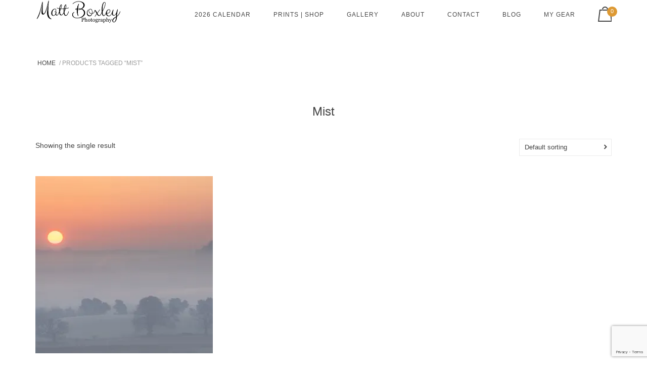

--- FILE ---
content_type: text/html; charset=UTF-8
request_url: https://mattboxley.com/product-tag/mist/
body_size: 17301
content:
<!DOCTYPE html>
<html lang="en-GB">
<head>
<meta charset="UTF-8">
<meta name="viewport" content="width=device-width, initial-scale=1">
<link rel="profile" href="http://gmpg.org/xfn/11">
<link rel="pingback" href="https://mattboxley.com/xmlrpc.php">

<meta name='robots' content='index, follow, max-image-preview:large, max-snippet:-1, max-video-preview:-1' />
<script>window._wca = window._wca || [];</script>

	<!-- This site is optimized with the Yoast SEO plugin v26.7 - https://yoast.com/wordpress/plugins/seo/ -->
	<title>Mist Archives - Matt Boxley Photography</title>
	<link rel="canonical" href="https://mattboxley.com/product-tag/mist/" />
	<meta property="og:locale" content="en_GB" />
	<meta property="og:type" content="article" />
	<meta property="og:title" content="Mist Archives - Matt Boxley Photography" />
	<meta property="og:url" content="https://mattboxley.com/product-tag/mist/" />
	<meta property="og:site_name" content="Matt Boxley Photography" />
	<meta name="twitter:card" content="summary_large_image" />
	<meta name="twitter:site" content="@mattboxley" />
	<script type="application/ld+json" class="yoast-schema-graph">{"@context":"https://schema.org","@graph":[{"@type":"CollectionPage","@id":"https://mattboxley.com/product-tag/mist/","url":"https://mattboxley.com/product-tag/mist/","name":"Mist Archives - Matt Boxley Photography","isPartOf":{"@id":"https://mattboxley.com/#website"},"primaryImageOfPage":{"@id":"https://mattboxley.com/product-tag/mist/#primaryimage"},"image":{"@id":"https://mattboxley.com/product-tag/mist/#primaryimage"},"thumbnailUrl":"https://i0.wp.com/mattboxley.com/wp-content/uploads/2021/03/Enville-in-the-mist.jpg?fit=1200%2C849&ssl=1","breadcrumb":{"@id":"https://mattboxley.com/product-tag/mist/#breadcrumb"},"inLanguage":"en-GB"},{"@type":"ImageObject","inLanguage":"en-GB","@id":"https://mattboxley.com/product-tag/mist/#primaryimage","url":"https://i0.wp.com/mattboxley.com/wp-content/uploads/2021/03/Enville-in-the-mist.jpg?fit=1200%2C849&ssl=1","contentUrl":"https://i0.wp.com/mattboxley.com/wp-content/uploads/2021/03/Enville-in-the-mist.jpg?fit=1200%2C849&ssl=1","width":1200,"height":849,"caption":"Enville in the mist"},{"@type":"BreadcrumbList","@id":"https://mattboxley.com/product-tag/mist/#breadcrumb","itemListElement":[{"@type":"ListItem","position":1,"name":"Home","item":"https://mattboxley.com/"},{"@type":"ListItem","position":2,"name":"Mist"}]},{"@type":"WebSite","@id":"https://mattboxley.com/#website","url":"https://mattboxley.com/","name":"Matt Boxley","description":"","publisher":{"@id":"https://mattboxley.com/#/schema/person/8086dc1d37a31f7f66712d58751d42f7"},"potentialAction":[{"@type":"SearchAction","target":{"@type":"EntryPoint","urlTemplate":"https://mattboxley.com/?s={search_term_string}"},"query-input":{"@type":"PropertyValueSpecification","valueRequired":true,"valueName":"search_term_string"}}],"inLanguage":"en-GB"},{"@type":["Person","Organization"],"@id":"https://mattboxley.com/#/schema/person/8086dc1d37a31f7f66712d58751d42f7","name":"Matt Boxley","image":{"@type":"ImageObject","inLanguage":"en-GB","@id":"https://mattboxley.com/#/schema/person/image/","url":"https://i0.wp.com/mattboxley.com/wp-content/uploads/2021/08/Matt-Boxley-Logo-Black.png?fit=1960%2C577&ssl=1","contentUrl":"https://i0.wp.com/mattboxley.com/wp-content/uploads/2021/08/Matt-Boxley-Logo-Black.png?fit=1960%2C577&ssl=1","width":1960,"height":577,"caption":"Matt Boxley"},"logo":{"@id":"https://mattboxley.com/#/schema/person/image/"},"description":"Matt Boxley is a freelance photographer from the United Kingdom. Matt purchased his first DSLR in April of 2014 and soon caught the photography bug. Matt now continually fight's the battle within himself to create the \"perfect picture\"","sameAs":["https://www.mattboxley.com","https://facebook.com/mattboxleyphotography","https://instagram.com/mattboxley","https://x.com/mattboxley","https://www.youtube.com/channel/UCjZnMywozQfiwpcpCgo0tYw"]}]}</script>
	<!-- / Yoast SEO plugin. -->


<link rel='dns-prefetch' href='//stats.wp.com' />
<link rel='dns-prefetch' href='//v0.wordpress.com' />
<link rel='dns-prefetch' href='//widgets.wp.com' />
<link rel='dns-prefetch' href='//jetpack.wordpress.com' />
<link rel='dns-prefetch' href='//s0.wp.com' />
<link rel='dns-prefetch' href='//public-api.wordpress.com' />
<link rel='dns-prefetch' href='//0.gravatar.com' />
<link rel='dns-prefetch' href='//1.gravatar.com' />
<link rel='dns-prefetch' href='//2.gravatar.com' />
<link rel='preconnect' href='//i0.wp.com' />
<link rel='preconnect' href='//c0.wp.com' />
<link rel="alternate" type="application/rss+xml" title="Matt Boxley Photography &raquo; Feed" href="https://mattboxley.com/feed/" />
<link rel="alternate" type="application/rss+xml" title="Matt Boxley Photography &raquo; Comments Feed" href="https://mattboxley.com/comments/feed/" />
<link rel="alternate" type="application/rss+xml" title="Matt Boxley Photography &raquo; Mist Tag Feed" href="https://mattboxley.com/product-tag/mist/feed/" />
<style id='wp-img-auto-sizes-contain-inline-css' type='text/css'>
img:is([sizes=auto i],[sizes^="auto," i]){contain-intrinsic-size:3000px 1500px}
/*# sourceURL=wp-img-auto-sizes-contain-inline-css */
</style>
<link rel='stylesheet' id='unwind-parent-style-css' href='https://mattboxley.com/wp-content/themes/siteorigin-unwind/style.css?ver=6.9' type='text/css' media='all' />
<link rel='stylesheet' id='unwind-child-style-css' href='https://mattboxley.com/wp-content/themes/siteorigin-unwind-child/style.css?ver=6.9' type='text/css' media='all' />
<style id='wp-emoji-styles-inline-css' type='text/css'>

	img.wp-smiley, img.emoji {
		display: inline !important;
		border: none !important;
		box-shadow: none !important;
		height: 1em !important;
		width: 1em !important;
		margin: 0 0.07em !important;
		vertical-align: -0.1em !important;
		background: none !important;
		padding: 0 !important;
	}
/*# sourceURL=wp-emoji-styles-inline-css */
</style>
<style id='wp-block-library-inline-css' type='text/css'>
:root{--wp-block-synced-color:#7a00df;--wp-block-synced-color--rgb:122,0,223;--wp-bound-block-color:var(--wp-block-synced-color);--wp-editor-canvas-background:#ddd;--wp-admin-theme-color:#007cba;--wp-admin-theme-color--rgb:0,124,186;--wp-admin-theme-color-darker-10:#006ba1;--wp-admin-theme-color-darker-10--rgb:0,107,160.5;--wp-admin-theme-color-darker-20:#005a87;--wp-admin-theme-color-darker-20--rgb:0,90,135;--wp-admin-border-width-focus:2px}@media (min-resolution:192dpi){:root{--wp-admin-border-width-focus:1.5px}}.wp-element-button{cursor:pointer}:root .has-very-light-gray-background-color{background-color:#eee}:root .has-very-dark-gray-background-color{background-color:#313131}:root .has-very-light-gray-color{color:#eee}:root .has-very-dark-gray-color{color:#313131}:root .has-vivid-green-cyan-to-vivid-cyan-blue-gradient-background{background:linear-gradient(135deg,#00d084,#0693e3)}:root .has-purple-crush-gradient-background{background:linear-gradient(135deg,#34e2e4,#4721fb 50%,#ab1dfe)}:root .has-hazy-dawn-gradient-background{background:linear-gradient(135deg,#faaca8,#dad0ec)}:root .has-subdued-olive-gradient-background{background:linear-gradient(135deg,#fafae1,#67a671)}:root .has-atomic-cream-gradient-background{background:linear-gradient(135deg,#fdd79a,#004a59)}:root .has-nightshade-gradient-background{background:linear-gradient(135deg,#330968,#31cdcf)}:root .has-midnight-gradient-background{background:linear-gradient(135deg,#020381,#2874fc)}:root{--wp--preset--font-size--normal:16px;--wp--preset--font-size--huge:42px}.has-regular-font-size{font-size:1em}.has-larger-font-size{font-size:2.625em}.has-normal-font-size{font-size:var(--wp--preset--font-size--normal)}.has-huge-font-size{font-size:var(--wp--preset--font-size--huge)}.has-text-align-center{text-align:center}.has-text-align-left{text-align:left}.has-text-align-right{text-align:right}.has-fit-text{white-space:nowrap!important}#end-resizable-editor-section{display:none}.aligncenter{clear:both}.items-justified-left{justify-content:flex-start}.items-justified-center{justify-content:center}.items-justified-right{justify-content:flex-end}.items-justified-space-between{justify-content:space-between}.screen-reader-text{border:0;clip-path:inset(50%);height:1px;margin:-1px;overflow:hidden;padding:0;position:absolute;width:1px;word-wrap:normal!important}.screen-reader-text:focus{background-color:#ddd;clip-path:none;color:#444;display:block;font-size:1em;height:auto;left:5px;line-height:normal;padding:15px 23px 14px;text-decoration:none;top:5px;width:auto;z-index:100000}html :where(.has-border-color){border-style:solid}html :where([style*=border-top-color]){border-top-style:solid}html :where([style*=border-right-color]){border-right-style:solid}html :where([style*=border-bottom-color]){border-bottom-style:solid}html :where([style*=border-left-color]){border-left-style:solid}html :where([style*=border-width]){border-style:solid}html :where([style*=border-top-width]){border-top-style:solid}html :where([style*=border-right-width]){border-right-style:solid}html :where([style*=border-bottom-width]){border-bottom-style:solid}html :where([style*=border-left-width]){border-left-style:solid}html :where(img[class*=wp-image-]){height:auto;max-width:100%}:where(figure){margin:0 0 1em}html :where(.is-position-sticky){--wp-admin--admin-bar--position-offset:var(--wp-admin--admin-bar--height,0px)}@media screen and (max-width:600px){html :where(.is-position-sticky){--wp-admin--admin-bar--position-offset:0px}}

/*# sourceURL=wp-block-library-inline-css */
</style><style id='global-styles-inline-css' type='text/css'>
:root{--wp--preset--aspect-ratio--square: 1;--wp--preset--aspect-ratio--4-3: 4/3;--wp--preset--aspect-ratio--3-4: 3/4;--wp--preset--aspect-ratio--3-2: 3/2;--wp--preset--aspect-ratio--2-3: 2/3;--wp--preset--aspect-ratio--16-9: 16/9;--wp--preset--aspect-ratio--9-16: 9/16;--wp--preset--color--black: #000000;--wp--preset--color--cyan-bluish-gray: #abb8c3;--wp--preset--color--white: #ffffff;--wp--preset--color--pale-pink: #f78da7;--wp--preset--color--vivid-red: #cf2e2e;--wp--preset--color--luminous-vivid-orange: #ff6900;--wp--preset--color--luminous-vivid-amber: #fcb900;--wp--preset--color--light-green-cyan: #7bdcb5;--wp--preset--color--vivid-green-cyan: #00d084;--wp--preset--color--pale-cyan-blue: #8ed1fc;--wp--preset--color--vivid-cyan-blue: #0693e3;--wp--preset--color--vivid-purple: #9b51e0;--wp--preset--gradient--vivid-cyan-blue-to-vivid-purple: linear-gradient(135deg,rgb(6,147,227) 0%,rgb(155,81,224) 100%);--wp--preset--gradient--light-green-cyan-to-vivid-green-cyan: linear-gradient(135deg,rgb(122,220,180) 0%,rgb(0,208,130) 100%);--wp--preset--gradient--luminous-vivid-amber-to-luminous-vivid-orange: linear-gradient(135deg,rgb(252,185,0) 0%,rgb(255,105,0) 100%);--wp--preset--gradient--luminous-vivid-orange-to-vivid-red: linear-gradient(135deg,rgb(255,105,0) 0%,rgb(207,46,46) 100%);--wp--preset--gradient--very-light-gray-to-cyan-bluish-gray: linear-gradient(135deg,rgb(238,238,238) 0%,rgb(169,184,195) 100%);--wp--preset--gradient--cool-to-warm-spectrum: linear-gradient(135deg,rgb(74,234,220) 0%,rgb(151,120,209) 20%,rgb(207,42,186) 40%,rgb(238,44,130) 60%,rgb(251,105,98) 80%,rgb(254,248,76) 100%);--wp--preset--gradient--blush-light-purple: linear-gradient(135deg,rgb(255,206,236) 0%,rgb(152,150,240) 100%);--wp--preset--gradient--blush-bordeaux: linear-gradient(135deg,rgb(254,205,165) 0%,rgb(254,45,45) 50%,rgb(107,0,62) 100%);--wp--preset--gradient--luminous-dusk: linear-gradient(135deg,rgb(255,203,112) 0%,rgb(199,81,192) 50%,rgb(65,88,208) 100%);--wp--preset--gradient--pale-ocean: linear-gradient(135deg,rgb(255,245,203) 0%,rgb(182,227,212) 50%,rgb(51,167,181) 100%);--wp--preset--gradient--electric-grass: linear-gradient(135deg,rgb(202,248,128) 0%,rgb(113,206,126) 100%);--wp--preset--gradient--midnight: linear-gradient(135deg,rgb(2,3,129) 0%,rgb(40,116,252) 100%);--wp--preset--font-size--small: 13px;--wp--preset--font-size--medium: 20px;--wp--preset--font-size--large: 36px;--wp--preset--font-size--x-large: 42px;--wp--preset--spacing--20: 0.44rem;--wp--preset--spacing--30: 0.67rem;--wp--preset--spacing--40: 1rem;--wp--preset--spacing--50: 1.5rem;--wp--preset--spacing--60: 2.25rem;--wp--preset--spacing--70: 3.38rem;--wp--preset--spacing--80: 5.06rem;--wp--preset--shadow--natural: 6px 6px 9px rgba(0, 0, 0, 0.2);--wp--preset--shadow--deep: 12px 12px 50px rgba(0, 0, 0, 0.4);--wp--preset--shadow--sharp: 6px 6px 0px rgba(0, 0, 0, 0.2);--wp--preset--shadow--outlined: 6px 6px 0px -3px rgb(255, 255, 255), 6px 6px rgb(0, 0, 0);--wp--preset--shadow--crisp: 6px 6px 0px rgb(0, 0, 0);}:where(.is-layout-flex){gap: 0.5em;}:where(.is-layout-grid){gap: 0.5em;}body .is-layout-flex{display: flex;}.is-layout-flex{flex-wrap: wrap;align-items: center;}.is-layout-flex > :is(*, div){margin: 0;}body .is-layout-grid{display: grid;}.is-layout-grid > :is(*, div){margin: 0;}:where(.wp-block-columns.is-layout-flex){gap: 2em;}:where(.wp-block-columns.is-layout-grid){gap: 2em;}:where(.wp-block-post-template.is-layout-flex){gap: 1.25em;}:where(.wp-block-post-template.is-layout-grid){gap: 1.25em;}.has-black-color{color: var(--wp--preset--color--black) !important;}.has-cyan-bluish-gray-color{color: var(--wp--preset--color--cyan-bluish-gray) !important;}.has-white-color{color: var(--wp--preset--color--white) !important;}.has-pale-pink-color{color: var(--wp--preset--color--pale-pink) !important;}.has-vivid-red-color{color: var(--wp--preset--color--vivid-red) !important;}.has-luminous-vivid-orange-color{color: var(--wp--preset--color--luminous-vivid-orange) !important;}.has-luminous-vivid-amber-color{color: var(--wp--preset--color--luminous-vivid-amber) !important;}.has-light-green-cyan-color{color: var(--wp--preset--color--light-green-cyan) !important;}.has-vivid-green-cyan-color{color: var(--wp--preset--color--vivid-green-cyan) !important;}.has-pale-cyan-blue-color{color: var(--wp--preset--color--pale-cyan-blue) !important;}.has-vivid-cyan-blue-color{color: var(--wp--preset--color--vivid-cyan-blue) !important;}.has-vivid-purple-color{color: var(--wp--preset--color--vivid-purple) !important;}.has-black-background-color{background-color: var(--wp--preset--color--black) !important;}.has-cyan-bluish-gray-background-color{background-color: var(--wp--preset--color--cyan-bluish-gray) !important;}.has-white-background-color{background-color: var(--wp--preset--color--white) !important;}.has-pale-pink-background-color{background-color: var(--wp--preset--color--pale-pink) !important;}.has-vivid-red-background-color{background-color: var(--wp--preset--color--vivid-red) !important;}.has-luminous-vivid-orange-background-color{background-color: var(--wp--preset--color--luminous-vivid-orange) !important;}.has-luminous-vivid-amber-background-color{background-color: var(--wp--preset--color--luminous-vivid-amber) !important;}.has-light-green-cyan-background-color{background-color: var(--wp--preset--color--light-green-cyan) !important;}.has-vivid-green-cyan-background-color{background-color: var(--wp--preset--color--vivid-green-cyan) !important;}.has-pale-cyan-blue-background-color{background-color: var(--wp--preset--color--pale-cyan-blue) !important;}.has-vivid-cyan-blue-background-color{background-color: var(--wp--preset--color--vivid-cyan-blue) !important;}.has-vivid-purple-background-color{background-color: var(--wp--preset--color--vivid-purple) !important;}.has-black-border-color{border-color: var(--wp--preset--color--black) !important;}.has-cyan-bluish-gray-border-color{border-color: var(--wp--preset--color--cyan-bluish-gray) !important;}.has-white-border-color{border-color: var(--wp--preset--color--white) !important;}.has-pale-pink-border-color{border-color: var(--wp--preset--color--pale-pink) !important;}.has-vivid-red-border-color{border-color: var(--wp--preset--color--vivid-red) !important;}.has-luminous-vivid-orange-border-color{border-color: var(--wp--preset--color--luminous-vivid-orange) !important;}.has-luminous-vivid-amber-border-color{border-color: var(--wp--preset--color--luminous-vivid-amber) !important;}.has-light-green-cyan-border-color{border-color: var(--wp--preset--color--light-green-cyan) !important;}.has-vivid-green-cyan-border-color{border-color: var(--wp--preset--color--vivid-green-cyan) !important;}.has-pale-cyan-blue-border-color{border-color: var(--wp--preset--color--pale-cyan-blue) !important;}.has-vivid-cyan-blue-border-color{border-color: var(--wp--preset--color--vivid-cyan-blue) !important;}.has-vivid-purple-border-color{border-color: var(--wp--preset--color--vivid-purple) !important;}.has-vivid-cyan-blue-to-vivid-purple-gradient-background{background: var(--wp--preset--gradient--vivid-cyan-blue-to-vivid-purple) !important;}.has-light-green-cyan-to-vivid-green-cyan-gradient-background{background: var(--wp--preset--gradient--light-green-cyan-to-vivid-green-cyan) !important;}.has-luminous-vivid-amber-to-luminous-vivid-orange-gradient-background{background: var(--wp--preset--gradient--luminous-vivid-amber-to-luminous-vivid-orange) !important;}.has-luminous-vivid-orange-to-vivid-red-gradient-background{background: var(--wp--preset--gradient--luminous-vivid-orange-to-vivid-red) !important;}.has-very-light-gray-to-cyan-bluish-gray-gradient-background{background: var(--wp--preset--gradient--very-light-gray-to-cyan-bluish-gray) !important;}.has-cool-to-warm-spectrum-gradient-background{background: var(--wp--preset--gradient--cool-to-warm-spectrum) !important;}.has-blush-light-purple-gradient-background{background: var(--wp--preset--gradient--blush-light-purple) !important;}.has-blush-bordeaux-gradient-background{background: var(--wp--preset--gradient--blush-bordeaux) !important;}.has-luminous-dusk-gradient-background{background: var(--wp--preset--gradient--luminous-dusk) !important;}.has-pale-ocean-gradient-background{background: var(--wp--preset--gradient--pale-ocean) !important;}.has-electric-grass-gradient-background{background: var(--wp--preset--gradient--electric-grass) !important;}.has-midnight-gradient-background{background: var(--wp--preset--gradient--midnight) !important;}.has-small-font-size{font-size: var(--wp--preset--font-size--small) !important;}.has-medium-font-size{font-size: var(--wp--preset--font-size--medium) !important;}.has-large-font-size{font-size: var(--wp--preset--font-size--large) !important;}.has-x-large-font-size{font-size: var(--wp--preset--font-size--x-large) !important;}
/*# sourceURL=global-styles-inline-css */
</style>

<style id='classic-theme-styles-inline-css' type='text/css'>
/*! This file is auto-generated */
.wp-block-button__link{color:#fff;background-color:#32373c;border-radius:9999px;box-shadow:none;text-decoration:none;padding:calc(.667em + 2px) calc(1.333em + 2px);font-size:1.125em}.wp-block-file__button{background:#32373c;color:#fff;text-decoration:none}
/*# sourceURL=/wp-includes/css/classic-themes.min.css */
</style>
<link rel='stylesheet' id='contact-form-7-css' href='https://mattboxley.com/wp-content/plugins/contact-form-7/includes/css/styles.css?ver=6.1.4' type='text/css' media='all' />
<link rel='stylesheet' id='responsive-lightbox-swipebox-css' href='https://mattboxley.com/wp-content/plugins/responsive-lightbox/assets/swipebox/swipebox.min.css?ver=1.5.2' type='text/css' media='all' />
<link rel='stylesheet' id='sow-social-media-buttons-atom-5338b2b8ff3d-css' href='https://mattboxley.com/wp-content/uploads/siteorigin-widgets/sow-social-media-buttons-atom-5338b2b8ff3d.css?ver=6.9' type='text/css' media='all' />
<link rel='stylesheet' id='woocommerce-layout-css' href='https://c0.wp.com/p/woocommerce/10.4.3/assets/css/woocommerce-layout.css' type='text/css' media='all' />
<style id='woocommerce-layout-inline-css' type='text/css'>

	.infinite-scroll .woocommerce-pagination {
		display: none;
	}
/*# sourceURL=woocommerce-layout-inline-css */
</style>
<link rel='stylesheet' id='woocommerce-smallscreen-css' href='https://c0.wp.com/p/woocommerce/10.4.3/assets/css/woocommerce-smallscreen.css' type='text/css' media='only screen and (max-width: 768px)' />
<link rel='stylesheet' id='woocommerce-general-css' href='https://c0.wp.com/p/woocommerce/10.4.3/assets/css/woocommerce.css' type='text/css' media='all' />
<link rel='stylesheet' id='siteorigin-unwind-style-css' href='https://mattboxley.com/wp-content/themes/siteorigin-unwind/style.min.css?ver=1.9.20' type='text/css' media='all' />
<link rel='stylesheet' id='unwind-woocommerce-css' href='https://mattboxley.com/wp-content/themes/siteorigin-unwind/woocommerce.min.css?ver=1.9.20' type='text/css' media='all' />
<style id='woocommerce-inline-inline-css' type='text/css'>
.woocommerce form .form-row .required { visibility: visible; }
/*# sourceURL=woocommerce-inline-inline-css */
</style>
<link rel='stylesheet' id='jetpack_likes-css' href='https://c0.wp.com/p/jetpack/15.4/modules/likes/style.css' type='text/css' media='all' />
<link rel='stylesheet' id='jetpack-subscriptions-css' href='https://c0.wp.com/p/jetpack/15.4/_inc/build/subscriptions/subscriptions.min.css' type='text/css' media='all' />
<script type="text/template" id="tmpl-variation-template">
	<div class="woocommerce-variation-description">{{{ data.variation.variation_description }}}</div>
	<div class="woocommerce-variation-price">{{{ data.variation.price_html }}}</div>
	<div class="woocommerce-variation-availability">{{{ data.variation.availability_html }}}</div>
</script>
<script type="text/template" id="tmpl-unavailable-variation-template">
	<p role="alert">Sorry, this product is unavailable. Please choose a different combination.</p>
</script>
<script type="text/javascript" src="https://c0.wp.com/c/6.9/wp-includes/js/jquery/jquery.min.js" id="jquery-core-js"></script>
<script type="text/javascript" src="https://c0.wp.com/c/6.9/wp-includes/js/jquery/jquery-migrate.min.js" id="jquery-migrate-js"></script>
<script type="text/javascript" src="https://mattboxley.com/wp-content/plugins/responsive-lightbox/assets/dompurify/purify.min.js?ver=3.3.1" id="dompurify-js"></script>
<script type="text/javascript" id="responsive-lightbox-sanitizer-js-before">
/* <![CDATA[ */
window.RLG = window.RLG || {}; window.RLG.sanitizeAllowedHosts = ["youtube.com","www.youtube.com","youtu.be","vimeo.com","player.vimeo.com"];
//# sourceURL=responsive-lightbox-sanitizer-js-before
/* ]]> */
</script>
<script type="text/javascript" src="https://mattboxley.com/wp-content/plugins/responsive-lightbox/js/sanitizer.js?ver=2.6.1" id="responsive-lightbox-sanitizer-js"></script>
<script type="text/javascript" src="https://mattboxley.com/wp-content/plugins/responsive-lightbox/assets/swipebox/jquery.swipebox.min.js?ver=1.5.2" id="responsive-lightbox-swipebox-js"></script>
<script type="text/javascript" src="https://c0.wp.com/c/6.9/wp-includes/js/underscore.min.js" id="underscore-js"></script>
<script type="text/javascript" src="https://mattboxley.com/wp-content/plugins/responsive-lightbox/assets/infinitescroll/infinite-scroll.pkgd.min.js?ver=4.0.1" id="responsive-lightbox-infinite-scroll-js"></script>
<script type="text/javascript" id="responsive-lightbox-js-before">
/* <![CDATA[ */
var rlArgs = {"script":"swipebox","selector":"lightbox","customEvents":"","activeGalleries":true,"animation":true,"hideCloseButtonOnMobile":false,"removeBarsOnMobile":false,"hideBars":true,"hideBarsDelay":5000,"videoMaxWidth":1080,"useSVG":true,"loopAtEnd":false,"woocommerce_gallery":false,"ajaxurl":"https:\/\/mattboxley.com\/wp-admin\/admin-ajax.php","nonce":"4a7278f076","preview":false,"postId":5273,"scriptExtension":false};

//# sourceURL=responsive-lightbox-js-before
/* ]]> */
</script>
<script type="text/javascript" src="https://mattboxley.com/wp-content/plugins/responsive-lightbox/js/front.js?ver=2.6.1" id="responsive-lightbox-js"></script>
<script type="text/javascript" src="https://c0.wp.com/p/woocommerce/10.4.3/assets/js/jquery-blockui/jquery.blockUI.min.js" id="wc-jquery-blockui-js" data-wp-strategy="defer"></script>
<script type="text/javascript" id="wc-add-to-cart-js-extra">
/* <![CDATA[ */
var wc_add_to_cart_params = {"ajax_url":"/wp-admin/admin-ajax.php","wc_ajax_url":"/?wc-ajax=%%endpoint%%","i18n_view_cart":"View basket","cart_url":"https://mattboxley.com/basket/","is_cart":"","cart_redirect_after_add":"no"};
//# sourceURL=wc-add-to-cart-js-extra
/* ]]> */
</script>
<script type="text/javascript" src="https://c0.wp.com/p/woocommerce/10.4.3/assets/js/frontend/add-to-cart.min.js" id="wc-add-to-cart-js" defer="defer" data-wp-strategy="defer"></script>
<script type="text/javascript" src="https://c0.wp.com/p/woocommerce/10.4.3/assets/js/js-cookie/js.cookie.min.js" id="wc-js-cookie-js" defer="defer" data-wp-strategy="defer"></script>
<script type="text/javascript" id="woocommerce-js-extra">
/* <![CDATA[ */
var woocommerce_params = {"ajax_url":"/wp-admin/admin-ajax.php","wc_ajax_url":"/?wc-ajax=%%endpoint%%","i18n_password_show":"Show password","i18n_password_hide":"Hide password"};
//# sourceURL=woocommerce-js-extra
/* ]]> */
</script>
<script type="text/javascript" src="https://c0.wp.com/p/woocommerce/10.4.3/assets/js/frontend/woocommerce.min.js" id="woocommerce-js" defer="defer" data-wp-strategy="defer"></script>
<script type="text/javascript" id="wp-util-js-extra">
/* <![CDATA[ */
var _wpUtilSettings = {"ajax":{"url":"/wp-admin/admin-ajax.php"}};
//# sourceURL=wp-util-js-extra
/* ]]> */
</script>
<script type="text/javascript" src="https://c0.wp.com/c/6.9/wp-includes/js/wp-util.min.js" id="wp-util-js"></script>
<script type="text/javascript" src="https://stats.wp.com/s-202604.js" id="woocommerce-analytics-js" defer="defer" data-wp-strategy="defer"></script>
<link rel="https://api.w.org/" href="https://mattboxley.com/wp-json/" /><link rel="alternate" title="JSON" type="application/json" href="https://mattboxley.com/wp-json/wp/v2/product_tag/317" /><link rel="EditURI" type="application/rsd+xml" title="RSD" href="https://mattboxley.com/xmlrpc.php?rsd" />
<meta name="generator" content="WordPress 6.9" />
<meta name="generator" content="WooCommerce 10.4.3" />
	<style>img#wpstats{display:none}</style>
		 
<!-- Global site tag (gtag.js) - Google Analytics -->
<script async src="https://www.googletagmanager.com/gtag/js?id=UA-77024301-1"></script>
<script>
  window.dataLayer = window.dataLayer || [];
  function gtag(){dataLayer.push(arguments);}
  gtag('js', new Date());

  gtag('config', 'UA-77024301-1');
</script>
 
	<noscript><style>.woocommerce-product-gallery{ opacity: 1 !important; }</style></noscript>
					<style type="text/css" id="siteorigin-unwind-settings-custom" data-siteorigin-settings="true">
					/* style */ body,button,input,select,textarea { color: #444444; font-family: "Helvetica Neue", sans-serif; font-weight: normal;  } h1,h2,h3,h4,h5,h6 { color: #444444; font-family: "Arial", sans-serif; font-weight: normal;  } blockquote { border-left: 3px solid #dd9933; } abbr,acronym { border-bottom: 1px dotted #444444; } table { font-family: "Helvetica Neue", sans-serif; font-weight: normal;  } table thead th { color: #444444; } .button,#page #infinite-handle span button,button,input[type=button],input[type=reset],input[type=submit],.woocommerce #respond input#submit,.woocommerce a.button,.woocommerce button.button,.woocommerce input.button,.woocommerce.single-product .cart button { color: #444444; font-family: "Helvetica Neue", sans-serif; font-weight: normal;  } .button:hover,#page #infinite-handle span button:hover,button:hover,input[type=button]:hover,input[type=reset]:hover,input[type=submit]:hover,.woocommerce #respond input#submit:hover,.woocommerce a.button:hover,.woocommerce button.button:hover,.woocommerce input.button:hover,.woocommerce.single-product .cart button:hover { border-color: #dd9933; color: #dd9933; } .button:active,#page #infinite-handle span button:active,.button:focus,#page #infinite-handle span button:focus,button:active,button:focus,input[type=button]:active,input[type=button]:focus,input[type=reset]:active,input[type=reset]:focus,input[type=submit]:active,input[type=submit]:focus,.woocommerce #respond input#submit:active,.woocommerce #respond input#submit:focus,.woocommerce a.button:active,.woocommerce a.button:focus,.woocommerce button.button:active,.woocommerce button.button:focus,.woocommerce input.button:active,.woocommerce input.button:focus,.woocommerce.single-product .cart button:active,.woocommerce.single-product .cart button:focus { border-color: #dd9933; color: #dd9933; } input[type=text],input[type=email],input[type=url],input[type=password],input[type=search],input[type=number],input[type=tel],input[type=range],input[type=date],input[type=month],input[type=week],input[type=time],input[type=datetime],input[type=datetime-local],input[type=color],textarea { color: #999999; } input[type=text]:focus,input[type=email]:focus,input[type=url]:focus,input[type=password]:focus,input[type=search]:focus,input[type=number]:focus,input[type=tel]:focus,input[type=range]:focus,input[type=date]:focus,input[type=month]:focus,input[type=week]:focus,input[type=time]:focus,input[type=datetime]:focus,input[type=datetime-local]:focus,input[type=color]:focus,textarea:focus { color: #444444; } a { color: #dd9933; } a:hover,a:focus { color: #707070; } .main-navigation > div ul ul a { font-family: "Helvetica Neue", sans-serif; font-weight: normal;  } .main-navigation > div li a { color: #444444; font-family: "Helvetica Neue", sans-serif; font-weight: normal;  } .main-navigation > div li:hover > a,.main-navigation > div li.focus > a { color: #444444; } .search-toggle .open .svg-icon-search path { fill: #444444; } .search-toggle .close .svg-icon-close path { fill: #444444; } .menu-toggle .svg-icon-menu path { fill: #444444; } #mobile-navigation ul li a { color: #444444; font-family: "Helvetica Neue", sans-serif; font-weight: normal;  } #mobile-navigation ul li .dropdown-toggle .svg-icon-submenu path { fill: #444444; } .comment-navigation a,.posts-navigation a,.post-navigation a { color: #444444; } .comment-navigation a:hover,.posts-navigation a:hover,.post-navigation a:hover { border-color: #dd9933; color: #dd9933; } .posts-navigation .nav-links,.comment-navigation .nav-links { font-family: {"font":"Helvetica Neue","webfont":false,"category":"sans-serif","variant":null,"subset":"latin"} !important; } .pagination .page-numbers { color: #444444; } .pagination .page-numbers:hover { background: #dd9933; border-color: #dd9933; } .pagination .dots:hover { color: #444444; } .pagination .current { background: #dd9933; border-color: #dd9933; } .pagination .next,.pagination .prev { font-family: "Helvetica Neue", sans-serif; font-weight: normal;  } .post-navigation { font-family: "Helvetica Neue", sans-serif; font-weight: normal;  } .post-navigation a { color: #444444; } .post-navigation a:hover { color: #dd9933; } .post-navigation a .sub-title { color: #999999; font-family: "Helvetica Neue", sans-serif; font-weight: normal;  } .breadcrumbs,.woocommerce .woocommerce-breadcrumb { color: #999999; font-family: "Helvetica Neue", sans-serif; font-weight: normal;  } .breadcrumbs a,.woocommerce .woocommerce-breadcrumb a { color: #444444; } .breadcrumbs a:hover,.woocommerce .woocommerce-breadcrumb a:hover { color: #dd9933; } .breadcrumbs .breadcrumb_last,.woocommerce .woocommerce-breadcrumb .breadcrumb_last { color: #999999; } #secondary .widget .widget-title,#colophon .widget .widget-title,#masthead-widgets .widget .widget-title { color: #444444; } #secondary .widget a,#colophon .widget a,#masthead-widgets .widget a { color: #444444; } #secondary .widget a:hover,#colophon .widget a:hover,#masthead-widgets .widget a:hover { color: #dd9933; } .widget_categories { color: #999999; } .widget_categories a { color: #444444; } .widget_categories a:hover { color: #444444; } .widget #wp-calendar caption { color: #444444; font-family: "Helvetica Neue", sans-serif; font-weight: normal;  } .calendar_wrap .wp-calendar-nav a { color: #dd9933; } .calendar_wrap .wp-calendar-nav a:hover { color: #707070; } .widget_recent_entries .post-date { color: #999999; } .recent-posts-extended h3 { color: #444444; } .recent-posts-extended h3 a:hover { color: #444444; } .recent-posts-extended time { color: #999999; } #secondary .widget_search .search-form button[type=submit] svg,#colophon .widget_search .search-form button[type=submit] svg,#masthead-widgets .widget_search .search-form button[type=submit] svg { fill: #444444; } #page .widget_tag_cloud a { color: #444444; } #page .widget_tag_cloud a:hover { background: #dd9933; border-color: #dd9933; } #masthead { margin-bottom: 0px; }    #masthead .site-branding { padding: 0px 0; } #masthead .site-branding .site-title { font-family: "Helvetica Neue", sans-serif; font-weight: normal;  } #masthead .site-branding .site-title a { color: #444444; } .header-design-4 #masthead .site-branding { padding: calc( 0px / 2) 0; } #masthead #masthead-widgets { margin: 0px auto; } #fullscreen-search h3 { color: #444444; font-family: "Helvetica Neue", sans-serif; font-weight: normal;  } #fullscreen-search form input[type=search] { color: #444444; } #fullscreen-search form button[type=submit] svg { fill: #999999; }    .entry-meta { font-family: "Helvetica Neue", sans-serif; font-weight: normal;  } .entry-meta span { color: #999999; } .entry-meta span a:hover { color: #dd9933; } .entry-title { color: #444444; } .entry-title a:hover { color: #444444; } .more-link-wrapper .more-text { color: #444444; font-family: "Helvetica Neue", sans-serif; font-weight: normal;  } .more-link:hover .more-text { border: 2px solid #dd9933; color: #dd9933; } .page-links .page-links-title { color: #444444; } .page-links .post-page-numbers { color: #444444; } .page-links .post-page-numbers:hover,.page-links .post-page-numbers.current { border-color: #dd9933; color: #dd9933; } .tags-list a { color: #444444; } .tags-list a:hover { background: #444444; } .blog-layout-grid .archive-entry .entry-thumbnail .thumbnail-meta a,.blog-layout-grid .archive-entry .entry-thumbnail .thumbnail-meta span { font-family: "Helvetica Neue", sans-serif; font-weight: normal;  } .blog-layout-grid .archive-entry .more-link .more-text { color: #dd9933; font-family: "Helvetica Neue", sans-serif; font-weight: normal;  } .blog-layout-grid .archive-entry .more-link .more-text:hover { color: #444444; } .blog-layout-masonry .archive-entry .entry-thumbnail .thumbnail-meta a,.blog-layout-masonry .archive-entry .entry-thumbnail .thumbnail-meta span { font-family: "Helvetica Neue", sans-serif; font-weight: normal;  } .blog-layout-masonry .archive-entry .more-link .more-text { color: #dd9933; font-family: "Helvetica Neue", sans-serif; font-weight: normal;  } .blog-layout-masonry .archive-entry .more-link .more-text:hover { color: #444444; } .blog-layout-alternate .archive-entry .entry-thumbnail .thumbnail-meta a,.blog-layout-alternate .archive-entry .entry-thumbnail .thumbnail-meta span { font-family: "Helvetica Neue", sans-serif; font-weight: normal;  } .blog-layout-alternate .archive-entry .entry-content .more-link .more-text { color: #dd9933; font-family: "Helvetica Neue", sans-serif; font-weight: normal;  } .blog-layout-alternate .archive-entry .entry-content .more-link .more-text:hover { color: #444444; } .blog-layout-offset .archive-entry .entry-header .entry-time { color: #999999; font-family: "Helvetica Neue", sans-serif; font-weight: normal;  } .blog-layout-offset .archive-entry .entry-offset .meta-text { color: #999999; } .blog-layout-offset .archive-entry .entry-offset a { color: #444444; } .blog-layout-offset .archive-entry .entry-offset a:hover { color: #444444; } .archive .container > .page-header,.search .container > .page-header { margin-bottom: 0px; } .archive .container > .page-header .page-title,.search .container > .page-header .page-title { font-family: "Helvetica Neue", sans-serif; font-weight: normal;  } .page-title { color: #444444; } .content-area .search-form button[type=submit] svg { fill: #444444; } .yarpp-related ol li .related-post-title:hover,.related-posts-section ol li .related-post-title:hover { color: #444444; } .yarpp-related ol li .related-post-date,.related-posts-section ol li .related-post-date { color: #999999; } .author-box .author-description { color: #444444; } .author-box .author-description .post-author-title a { color: #444444; } .author-box .author-description .post-author-title a:hover { color: #444444; } .portfolio-filter-terms button { color: #999999; } .portfolio-filter-terms button:hover { color: #444444; } .portfolio-filter-terms button.active { border-bottom: 2px solid #444444; color: #444444; } .entry-thumbnail:hover .entry-overlay { border: 2px solid #999999; } .archive-project .entry-title { color: #444444; } .archive-project .entry-divider { border: solid #444444 1px; } .archive-project .entry-project-type { color: #999999; font-family: "Helvetica Neue", sans-serif; font-weight: normal;  } .jetpack-portfolio-shortcode .portfolio-entry-title a { color: #444444; } .jetpack-portfolio-shortcode .portfolio-entry-title a:hover { color: #444444; } .jetpack-portfolio-shortcode .portfolio-entry-meta { color: #999999; font-family: "Helvetica Neue", sans-serif; font-weight: normal;  } .jetpack-portfolio-shortcode .portfolio-entry-meta a { color: #999999; } .jetpack-portfolio-shortcode .portfolio-entry-meta a:hover { color: #dd9933; } .comment-list li.comment { color: #444444; } .comment-list li.comment .author { color: #444444; } .comment-list li.comment .author a { color: #444444; } .comment-list li.comment .author a:hover { color: #444444; } .comment-list li.comment .date { color: #999999; } .comment-list li.comment .comment-reply-link { color: #444444; font-family: "Helvetica Neue", sans-serif; font-weight: normal;  } .comment-list li.comment .comment-reply-link:hover { color: #dd9933; } .comment-reply-title #cancel-comment-reply-link { color: #999999; font-family: "Helvetica Neue", sans-serif; font-weight: normal;  } .comment-reply-title #cancel-comment-reply-link:hover { color: #dd9933; } #commentform label { color: #444444; } #commentform .comment-notes a,#commentform .logged-in-as a { color: #444444; } #commentform .comment-notes a:hover,#commentform .logged-in-as a:hover { color: #444444; } #colophon { margin-top: 0px; } #colophon .widgets { padding: 0px 0; } #colophon .site-info { color: #444444; } #colophon .site-info a:hover { color: #444444; } #colophon.unconstrained-footer .container { padding: 0 0px; } .site-content #jp-relatedposts .jp-relatedposts-items .jp-relatedposts-post h4 a { color: #444444; } .site-content #jp-relatedposts .jp-relatedposts-items .jp-relatedposts-post h4 a:hover { color: #444444; } .site-content #jp-relatedposts .jp-relatedposts-items .jp-relatedposts-post p { color: #999999; } .flexslider.featured-posts-slider .featured-posts-slides .featured-post-slide .slide-content .entry-button .button:hover,.flexslider.featured-posts-slider .featured-posts-slides .featured-post-slide .slide-content .entry-button #page #infinite-handle span button:hover,#page #infinite-handle span .flexslider.featured-posts-slider .featured-posts-slides .featured-post-slide .slide-content .entry-button button:hover { color: #444444; }/* woocommerce */ .woocommerce-store-notice,p.demo_store { background: #dd9933; } .woocommerce-message,.woocommerce-error,.woocommerce-info { color: #444444; } .woocommerce-message:before,.woocommerce-error:before,.woocommerce-info:before { color: #dd9933; } .woocommerce.woocommerce-page #respond input#submit.alt.disabled,.woocommerce.woocommerce-page #respond input#submit.alt:disabled,.woocommerce.woocommerce-page #respond input#submit.alt:disabled[disabled],.woocommerce.woocommerce-page a.button.alt.disabled,.woocommerce.woocommerce-page a.button.alt:disabled,.woocommerce.woocommerce-page a.button.alt:disabled[disabled],.woocommerce.woocommerce-page button.button.alt.disabled,.woocommerce.woocommerce-page button.button.alt:disabled,.woocommerce.woocommerce-page button.button.alt:disabled[disabled],.woocommerce.woocommerce-page input.button.alt.disabled,.woocommerce.woocommerce-page input.button.alt:disabled,.woocommerce.woocommerce-page input.button.alt:disabled[disabled] { background-color: #dd9933; border: 1px solid #dd9933; } .woocommerce a.button,.woocommerce a.button.alt,.woocommerce .button.button.alt,.woocommerce .actions .button,.woocommerce .woocommerce-checkout .order-details .woocommerce-checkout-review-order #payment .place-order .button { background-color: #dd9933; border: 1px solid #dd9933; } .woocommerce a.button:hover,.woocommerce a.button.alt:hover,.woocommerce .button.button.alt:hover,.woocommerce .actions .button:hover,.woocommerce .woocommerce-checkout .order-details .woocommerce-checkout-review-order #payment .place-order .button:hover { background-color: #707070; border-color: #707070; } .woocommerce a.button:active,.woocommerce a.button:focus,.woocommerce a.button.alt:active,.woocommerce a.button.alt:focus,.woocommerce .button.button.alt:active,.woocommerce .button.button.alt:focus,.woocommerce .actions .button:active,.woocommerce .actions .button:focus,.woocommerce .woocommerce-checkout .order-details .woocommerce-checkout-review-order #payment .place-order .button:active,.woocommerce .woocommerce-checkout .order-details .woocommerce-checkout-review-order #payment .place-order .button:focus { background-color: #707070; border-color: #707070; } .woocommerce .woocommerce-ordering .ordering-selector-wrapper { color: #444444; } .woocommerce .woocommerce-ordering .ordering-selector-wrapper svg path { fill: #444444; } .woocommerce .woocommerce-ordering .ordering-selector-wrapper:hover { color: #444444; } .woocommerce .woocommerce-ordering .ordering-selector-wrapper .ordering-dropdown li { color: #444444; } .woocommerce .woocommerce-ordering .ordering-selector-wrapper .ordering-dropdown li:hover { color: #444444; } .woocommerce .woocommerce-ordering .ordering-selector-wrapper.open-dropdown svg path { fill: #444444; } .woocommerce .woocommerce-result-count { color: #444444; } .woocommerce ul.products li.product span.onsale { background-color: #dd9933; font-family: "Helvetica Neue", sans-serif; font-weight: normal;  } .woocommerce ul.products li.product .woocommerce-loop-product__title:hover { color: #444444; } .woocommerce ul.products li.product .price { color: #dd9933; } .woocommerce ul.products li.product .price del { color: #999999; } .woocommerce ul.products li.product .price ins { color: #dd9933; } .woocommerce ul.products li.product .loop-product-thumbnail { background: #707070; } .woocommerce ul.products li.product .loop-product-thumbnail .add_to_cart_button,.woocommerce ul.products li.product .loop-product-thumbnail .product_type_grouped,.woocommerce ul.products li.product .loop-product-thumbnail .product_type_variable,.woocommerce ul.products li.product .loop-product-thumbnail .product_type_external { color: #444444; } .woocommerce ul.products li.product .loop-product-thumbnail .add_to_cart_button:hover,.woocommerce ul.products li.product .loop-product-thumbnail .product_type_grouped:hover,.woocommerce ul.products li.product .loop-product-thumbnail .product_type_variable:hover,.woocommerce ul.products li.product .loop-product-thumbnail .product_type_external:hover { border: 2px solid #444444; } .woocommerce ul.products li.product .loop-product-thumbnail .product-quick-view-button:hover { color: #444444; } .woocommerce ul.products li.product .loop-product-thumbnail a.added_to_cart { color: #444444; font-family: "Helvetica Neue", sans-serif; font-weight: normal;  } .woocommerce ul.products li.product .loop-product-thumbnail a.added_to_cart:hover { border: 2px solid #444444; } .woocommerce .woocommerce-pagination .page-numbers li a,.woocommerce .woocommerce-pagination .page-numbers li span { color: #444444; } .woocommerce .woocommerce-pagination .page-numbers li a:hover,.woocommerce .woocommerce-pagination .page-numbers li span:hover { background: #dd9933; border-color: #dd9933; } .woocommerce .woocommerce-pagination .page-numbers li .current { background: #dd9933; border: 1px solid #dd9933; } .woocommerce .woocommerce-pagination .page-numbers li .current:hover { background: #dd9933; } .woocommerce .woocommerce-pagination .page-numbers li .current { background: #dd9933; border-color: #dd9933; } .woocommerce.single-product .woocommerce-message:before { color: #dd9933; } .woocommerce.single-product #content div.product .woocommerce-message:before { color: #dd9933; } .woocommerce.single-product #content div.product .out-of-stock { color: #dd9933; } .woocommerce.single-product #content div.product .star-rating span:before { color: #dd9933; } .woocommerce.single-product #content div.product span.onsale { background-color: #dd9933; font-family: "Helvetica Neue", sans-serif; font-weight: normal;  } .woocommerce.single-product #content div.product .entry-summary .woocommerce-product-rating .woocommerce-review-link { color: #999999; } .woocommerce.single-product #content div.product .entry-summary .woocommerce-product-rating .woocommerce-review-link:hover { color: #dd9933; } .woocommerce.single-product #content div.product .entry-summary .price { color: #dd9933; } .woocommerce.single-product #content div.product .entry-summary .price del,.woocommerce.single-product #content div.product .entry-summary .price del .amount { color: #999999; } .woocommerce.single-product #content div.product .entry-summary .cart .variations { font-family: "Helvetica Neue", sans-serif; font-weight: normal;  } .woocommerce div.product form.cart .variations { font-family: "Helvetica Neue", sans-serif; font-weight: normal;  } .woocommerce.single-product #content div.product .entry-summary .product_meta span { color: #999999; } .woocommerce.single-product #content div.product .entry-summary .product_meta span a { color: #444444; } .woocommerce.single-product #content div.product .entry-summary .product_meta span a:hover { color: #999999; } .woocommerce.single-product #content div.product .entry-summary .product_meta .sku { color: #444444; } .woocommerce.single-product #content div.product .woocommerce-tabs .wc-tabs li { font-family: "Helvetica Neue", sans-serif; font-weight: normal;  } .woocommerce.single-product #content div.product .woocommerce-tabs .wc-tabs li.active { border-bottom: 2px solid #444444; } .woocommerce.single-product #content div.product .woocommerce-tabs .wc-tabs li.active a { color: #444444; } .woocommerce.single-product #content div.product .woocommerce-tabs .wc-tabs li a { color: #999999; } .woocommerce.single-product #content div.product #reviews #comments ol.commentlist li.comment .comment_container .comment-text .comment-meta { color: #999999; } .woocommerce.single-product #content div.product #reviews #comments ol.commentlist li.comment .comment_container .comment-text .comment-meta .comment-author { color: #444444; } .woocommerce.single-product #content div.product #reviews #comments ol.commentlist li.comment .comment_container .comment-text .comment-meta .comment-date { color: #999999; } .woocommerce.single-product #content div.product #reviews #respond .comment-reply-title { color: #444444; } .woocommerce.single-product div.product .so-panel p.price,.woocommerce.single-product div.product .so-panel span.price { color: #dd9933; } .woocommerce.single-product div.product .so-panel p.price del,.woocommerce.single-product div.product .so-panel p.price del .amount,.woocommerce.single-product div.product .so-panel span.price del,.woocommerce.single-product div.product .so-panel span.price del .amount { color: #999999; } .woocommerce.single-product div.product .so-panel .product_meta span { color: #999999; } .woocommerce.single-product div.product .so-panel .product_meta span a { color: #444444; } .woocommerce.single-product div.product .so-panel .product_meta span a:hover { color: #999999; } .woocommerce.single-product div.product .so-panel .product_meta .sku { color: #444444; } .variations select { color: #444444; } .variations .reset_variations { font-family: "Helvetica Neue", sans-serif; font-weight: normal;  } .variations svg path { fill: #444444; } .variations select:hover + svg path { fill: #444444; } div.product form.cart div.quantity.button-controls .qty { border-color: #999999; color: #444444; } div.product form.cart div.quantity.button-controls .add,div.product form.cart div.quantity.button-controls .subtract { border-color: #999999; } div.product form.cart div.quantity.button-controls .add:hover,div.product form.cart div.quantity.button-controls .subtract:hover { background: #444444; } .woocommerce form.login label,.woocommerce form.checkout_coupon label { color: #444444; } .woocommerce form.login input.button,.woocommerce form.checkout_coupon input.button { background-color: #dd9933; } .woocommerce form.login input.button:hover,.woocommerce form.checkout_coupon input.button:hover { background-color: #dd9933; } .woocommerce .woocommerce-checkout .checkout-details .form-row label { color: #444444; } .woocommerce .woocommerce-checkout .checkout-details .form-row.woocommerce-validated input.input-text { border-color: #dd9933; } .woocommerce .woocommerce-checkout .order-details .woocommerce-checkout-review-order { color: #444444; } .woocommerce .woocommerce-checkout .order-details .woocommerce-checkout-review-order .woocommerce-checkout-review-order-table { font-family: "Helvetica Neue", sans-serif; font-weight: normal;  } .woocommerce-cart .woocommerce-message:before,.woocommerce-cart .woocommerce-info:before { color: #dd9933; } .woocommerce-cart table.cart { font-family: "Arial", sans-serif; font-weight: normal;  } .woocommerce-cart table.cart thead th { font-family: "Helvetica Neue", sans-serif; font-weight: normal;  } .woocommerce-cart table.cart .cart_item { color: #444444; } @media (max-width: 768px) { .woocommerce-cart table.cart .cart_item td:before { color: #444444; } } .woocommerce-cart table.cart .cart_item a { color: #444444; } .woocommerce-cart table.cart .cart_item a:hover { color: #444444; } .woocommerce-cart table.cart .cart_item .product-remove a { color: #999999 !important; } .woocommerce-cart table.cart .cart_item .product-remove a:hover { color: #444444 !important; } .woocommerce-cart table.cart .cart_item .quantity.button-controls .qty { border-color: #999999; color: #444444; font-family: "Helvetica Neue", sans-serif; font-weight: normal;  } .woocommerce-cart table.cart .cart_item .quantity.button-controls .add,.woocommerce-cart table.cart .cart_item .quantity.button-controls .subtract { border-color: #999999; } .woocommerce-cart table.cart .cart_item .quantity.button-controls .add:focus,.woocommerce-cart table.cart .cart_item .quantity.button-controls .subtract:focus { color: #444444; } .woocommerce-cart table.cart .cart_item .quantity.button-controls .add:hover,.woocommerce-cart table.cart .cart_item .quantity.button-controls .subtract:hover { background: #444444; } .woocommerce-cart table.cart td.actions .button:disabled:hover { background: #dd9933; border-color: #dd9933; } .woocommerce-cart .cart-collaterals .cart_totals table { font-family: "Arial", sans-serif; font-weight: normal;  } .woocommerce-cart .cart-collaterals .cart_totals table th,.woocommerce-cart .cart-collaterals .cart_totals table td { color: #444444; } .main-navigation .shopping-cart .shopping-cart-link .shopping-cart-count { background: #dd9933; } .main-navigation .shopping-cart .shopping-cart-link .svg-icon-cart path { fill: #444444; } #mobile-navigation .shopping-cart-link { color: #444444; font-family: "Helvetica Neue", sans-serif; font-weight: normal;  } #mobile-navigation .shopping-cart-link .shopping-cart-count { background: #dd9933; } .woocommerce .widget_shopping_cart_content .cart_list .mini_cart_item a.remove { color: #444444 !important; } .woocommerce .widget_shopping_cart_content .cart_list .mini_cart_item a.remove:hover { color: #dd9933 !important; } .woocommerce .widget_shopping_cart_content .cart_list .mini_cart_item a:not(.remove) { color: #444444; } .woocommerce .widget_shopping_cart_content .cart_list .mini_cart_item a:hover { color: #dd9933; } .woocommerce .widget_shopping_cart_content .cart_list .mini_cart_item .quantity .amount { color: #dd9933; } .woocommerce .widget_shopping_cart_content .total { color: #444444; } .woocommerce .widget_shopping_cart_content .total span { color: #444444; } .woocommerce .widget_shopping_cart_content .buttons a.wc-forward:first-of-type { color: #444444; } .woocommerce .widget_shopping_cart_content .buttons a.wc-forward:first-of-type:hover { background: #707070; border-color: #707070; } .woocommerce .widget_price_filter .ui-slider .ui-slider-range,.woocommerce .widget_price_filter .ui-slider .ui-slider-handle { background-color: #dd9933; } .woocommerce .widget_price_filter .price_slider_amount .button { color: #444444; } .woocommerce .widget_price_filter .price_slider_amount .button:hover { border-color: #707070; color: #707070; } .woocommerce .widget_layered_nav .woocommerce-widget-layered-nav-list__item a:before { color: #999999 !important; } .woocommerce .widget_layered_nav .woocommerce-widget-layered-nav-list__item a:hover:before { color: #444444 !important; } .woocommerce .widget_layered_nav .woocommerce-widget-layered-nav-list__item .count { color: #999999; } .woocommerce .widget_layered_nav_filters li a:before { color: #999999 !important; } .woocommerce .widget_layered_nav_filters li a:hover:before { color: #444444 !important; } .widget_product_tag_cloud a { color: #444444; } .widget_product_tag_cloud a:hover { background: #dd9933; border-color: #dd9933; } .site-content .widget_products .product_list_widget li a,.site-content .widget_recent_reviews .product_list_widget li a,.site-content .widget_top_rated_products .product_list_widget li a,.site-content .widget_recently_viewed_products .product_list_widget li a { color: #444444; } .site-content .widget_products .product_list_widget li a:hover,.site-content .widget_recent_reviews .product_list_widget li a:hover,.site-content .widget_top_rated_products .product_list_widget li a:hover,.site-content .widget_recently_viewed_products .product_list_widget li a:hover { color: #dd9933; } .site-content .widget_products .product_list_widget li .amount,.site-content .widget_recent_reviews .product_list_widget li .amount,.site-content .widget_top_rated_products .product_list_widget li .amount,.site-content .widget_recently_viewed_products .product_list_widget li .amount { color: #dd9933; } .site-content .widget_products .product_list_widget li del,.site-content .widget_recent_reviews .product_list_widget li del,.site-content .widget_top_rated_products .product_list_widget li del,.site-content .widget_recently_viewed_products .product_list_widget li del { color: #999999; } .site-content .widget_products .product_list_widget li del .amount,.site-content .widget_recent_reviews .product_list_widget li del .amount,.site-content .widget_top_rated_products .product_list_widget li del .amount,.site-content .widget_recently_viewed_products .product_list_widget li del .amount { color: #999999; } .widget_product_search .search-form button[type=submit] svg { fill: #444444; } .widget_shopping_cart li .quantity .amount { color: #dd9933; } .widget_shopping_cart li .remove { color: #999999 !important; } .widget_shopping_cart li .remove:hover { color: #444444 !important; } .widget_shopping_cart .buttons .button.checkout { background: #dd9933; border-color: #dd9933; } .widget_shopping_cart .buttons .button.checkout:hover { background: #707070; border-color: #707070; } .widget_product_categories li a { color: #444444; } .widget_product_categories li a:hover { color: #dd9933; } .widget_product_categories li .count { color: #999999; } #quick-view-container .product-content-wrapper .product-info-wrapper .price { color: #dd9933; font-family: "Helvetica Neue", sans-serif; font-weight: normal;  } #quick-view-container .product-content-wrapper .product-info-wrapper .price del,#quick-view-container .product-content-wrapper .product-info-wrapper .price del .amount { color: #999999; } #quick-view-container .product-content-wrapper .product-info-wrapper .price .amount,#quick-view-container .product-content-wrapper .product-info-wrapper .price ins { color: #dd9933; } #quick-view-container .product-content-wrapper .product-info-wrapper .woocommerce-product-rating .woocommerce-review-link { color: #999999; } #quick-view-container .product-content-wrapper .product-info-wrapper .woocommerce-product-rating .woocommerce-review-link:hover { color: #dd9933; } #quick-view-container .product-content-wrapper .product-info-wrapper .out-of-stock { color: #dd9933; } #quick-view-container .product-content-wrapper .product-info-wrapper .quantity.button-controls .qty { border-color: #999999; color: #444444; } #quick-view-container .product-content-wrapper .product-info-wrapper .quantity.button-controls .add,#quick-view-container .product-content-wrapper .product-info-wrapper .quantity.button-controls .subtract { border-color: #999999; } #quick-view-container .product-content-wrapper .product-info-wrapper .quantity.button-controls .add:hover,#quick-view-container .product-content-wrapper .product-info-wrapper .quantity.button-controls .subtract:hover { color: #444444; } #quick-view-container .product-content-wrapper .product-info-wrapper button { background-color: #dd9933; } #quick-view-container .product-content-wrapper .product-info-wrapper button:hover { background-color: #707070; } #quick-view-container .product-content-wrapper .variations td.label { font-family: "Helvetica Neue", sans-serif; font-weight: normal;  }@media screen and (max-width: 768px) { .main-navigation .menu-toggle { display: block; } .main-navigation > div, .main-navigation > div ul, .main-navigation .shopping-cart { display: none; } } @media screen and (min-width: 769px) { #mobile-navigation { display: none !important; } .main-navigation > div ul { display: block; } .main-navigation .shopping-cart { display: inline-block; } .main-navigation .menu-toggle { display: none; } }				</style>
				<link rel="icon" href="https://i0.wp.com/mattboxley.com/wp-content/uploads/2022/02/cropped-Favicon-512x512-2.png?fit=32%2C32&#038;ssl=1" sizes="32x32" />
<link rel="icon" href="https://i0.wp.com/mattboxley.com/wp-content/uploads/2022/02/cropped-Favicon-512x512-2.png?fit=192%2C192&#038;ssl=1" sizes="192x192" />
<link rel="apple-touch-icon" href="https://i0.wp.com/mattboxley.com/wp-content/uploads/2022/02/cropped-Favicon-512x512-2.png?fit=180%2C180&#038;ssl=1" />
<meta name="msapplication-TileImage" content="https://i0.wp.com/mattboxley.com/wp-content/uploads/2022/02/cropped-Favicon-512x512-2.png?fit=270%2C270&#038;ssl=1" />
<link rel='stylesheet' id='wc-blocks-style-css' href='https://c0.wp.com/p/woocommerce/10.4.3/assets/client/blocks/wc-blocks.css' type='text/css' media='all' />
<link rel='stylesheet' id='so-css-siteorigin-unwind-css' href='https://mattboxley.com/wp-content/uploads/so-css/so-css-siteorigin-unwind.css?ver=1702590265' type='text/css' media='all' />
<link rel='stylesheet' id='siteorigin-unwind-flexslider-css' href='https://mattboxley.com/wp-content/themes/siteorigin-unwind/css/flexslider.css?ver=6.9' type='text/css' media='all' />
</head>

<body class="archive tax-product_tag term-mist term-317 wp-custom-logo wp-theme-siteorigin-unwind wp-child-theme-siteorigin-unwind-child theme-siteorigin-unwind woocommerce woocommerce-page woocommerce-no-js css3-animations hfeed header-design-4 no-js page-layout-default page-layout-hide-masthead page-layout-hide-footer-widgets sticky-menu wc-columns-3 unwind-product-overlay">

<div id="page" class="hfeed site">
	<a class="skip-link screen-reader-text" href="#content">Skip to content</a>

			<header id="masthead" class="site-header">

			
			
<div class="main-navigation-bar sticky-bar sticky-menu">
	<div class="container">
		<div class="site-branding">
			<a href="https://mattboxley.com/" rel="home">
			<span class="screen-reader-text">Home</span><img width="339" height="100" src="https://i0.wp.com/mattboxley.com/wp-content/uploads/2023/01/Matt-Boxley-Logo.png?fit=339%2C100&amp;ssl=1" class="attachment-full size-full" alt="" srcset="https://i0.wp.com/mattboxley.com/wp-content/uploads/2023/01/Matt-Boxley-Logo.png?fit=339%2C100&amp;ssl=1 1x,https://i0.wp.com/mattboxley.com/wp-content/uploads/2023/01/Matt-Boxley-Logo.png?fit=339%2C100&amp;ssl=1 2x" decoding="async" loading="eager" data-attachment-id="8832" data-permalink="https://mattboxley.com/?attachment_id=8832" data-orig-file="https://i0.wp.com/mattboxley.com/wp-content/uploads/2023/01/Matt-Boxley-Logo.png?fit=339%2C100&amp;ssl=1" data-orig-size="339,100" data-comments-opened="1" data-image-meta="{&quot;aperture&quot;:&quot;0&quot;,&quot;credit&quot;:&quot;&quot;,&quot;camera&quot;:&quot;&quot;,&quot;caption&quot;:&quot;&quot;,&quot;created_timestamp&quot;:&quot;0&quot;,&quot;copyright&quot;:&quot;&quot;,&quot;focal_length&quot;:&quot;0&quot;,&quot;iso&quot;:&quot;0&quot;,&quot;shutter_speed&quot;:&quot;0&quot;,&quot;title&quot;:&quot;&quot;,&quot;orientation&quot;:&quot;0&quot;}" data-image-title="Matt Boxley Logo" data-image-description="" data-image-caption="" data-medium-file="https://i0.wp.com/mattboxley.com/wp-content/uploads/2023/01/Matt-Boxley-Logo.png?fit=300%2C88&amp;ssl=1" data-large-file="https://i0.wp.com/mattboxley.com/wp-content/uploads/2023/01/Matt-Boxley-Logo.png?fit=339%2C100&amp;ssl=1" /></a>					</div><!-- .site-branding -->
			<nav id="site-navigation" class="main-navigation">
							<button id="mobile-menu-button" class="menu-toggle" aria-controls="primary-menu" aria-expanded="false">				<svg version="1.1" class="svg-icon-menu" xmlns="http://www.w3.org/2000/svg" xmlns:xlink="http://www.w3.org/1999/xlink" width="27" height="32" viewBox="0 0 27 32">
					<path d="M27.429 24v2.286q0 0.464-0.339 0.804t-0.804 0.339h-25.143q-0.464 0-0.804-0.339t-0.339-0.804v-2.286q0-0.464 0.339-0.804t0.804-0.339h25.143q0.464 0 0.804 0.339t0.339 0.804zM27.429 14.857v2.286q0 0.464-0.339 0.804t-0.804 0.339h-25.143q-0.464 0-0.804-0.339t-0.339-0.804v-2.286q0-0.464 0.339-0.804t0.804-0.339h25.143q0.464 0 0.804 0.339t0.339 0.804zM27.429 5.714v2.286q0 0.464-0.339 0.804t-0.804 0.339h-25.143q-0.464 0-0.804-0.339t-0.339-0.804v-2.286q0-0.464 0.339-0.804t0.804-0.339h25.143q0.464 0 0.804 0.339t0.339 0.804z"></path>
				</svg>
			</button>
				<div class="menu-primary-container"><ul id="primary-menu" class="menu"><li id="menu-item-9864" class="menu-item menu-item-type-post_type menu-item-object-product menu-item-9864"><a href="https://mattboxley.com/product/2026-calendar/">2026 Calendar</a></li>
<li id="menu-item-6928" class="menu-item menu-item-type-custom menu-item-object-custom menu-item-has-children menu-item-6928"><a href="https://mattboxley.com/shop/">Prints | Shop</a>
<ul class="sub-menu">
	<li id="menu-item-5057" class="menu-item menu-item-type-taxonomy menu-item-object-product_cat menu-item-5057"><a href="https://mattboxley.com/product-category/landscape-photography-prints/">Landscape Photography Prints</a></li>
</ul>
</li>
<li id="menu-item-3276" class="menu-item menu-item-type-post_type menu-item-object-page menu-item-3276"><a href="https://mattboxley.com/gallery/">Gallery</a></li>
<li id="menu-item-5963" class="menu-item menu-item-type-post_type menu-item-object-page menu-item-5963"><a href="https://mattboxley.com/about/">About</a></li>
<li id="menu-item-6191" class="menu-item menu-item-type-post_type menu-item-object-page menu-item-6191"><a href="https://mattboxley.com/contact/">Contact</a></li>
<li id="menu-item-1586" class="menu-item menu-item-type-post_type menu-item-object-page menu-item-1586"><a href="https://mattboxley.com/blog/">Blog</a></li>
<li id="menu-item-172" class="menu-item menu-item-type-post_type menu-item-object-page menu-item-172"><a href="https://mattboxley.com/my-gear/">My Gear</a></li>
</ul></div>								<ul class="shopping-cart">
				<li>
					<a class="shopping-cart-link" href="https://mattboxley.com/basket/">
						<span class="screen-reader-text">View shopping cart</span>
									<svg version="1.1" class="svg-icon-cart" xmlns="http://www.w3.org/2000/svg" xmlns:xlink="http://www.w3.org/1999/xlink" width="27" height="32" viewBox="0 0 27 32">
				<path id="shopping_cart_icon" data-name="shopping cart icon" class="cls-1" d="M906.859,20A3.994,3.994,0,1,0,899,19a3.933,3.933,0,0,0,.142,1H897.09a6,6,0,1,1,11.82,0h-2.051ZM914,19H892l-3,24h28Zm-20.217,2h18.434l2.539,20H891.244Z" transform="translate(-889 -13)"/>
			</svg>
									<span class="shopping-cart-text"> View Cart </span>
						<span class="shopping-cart-count">0</span>
					</a>
					<ul class="shopping-cart-dropdown" id="cart-drop">
						<div class="widget woocommerce widget_shopping_cart"><div class="widget_shopping_cart_content"></div></div>					</ul>
				</li>
			</ul>
			</nav><!-- #site-navigation -->
	<div id="mobile-navigation"></div>
		</div><!-- .container -->
</div>

		</header><!-- #masthead -->
	
	<div id="content" class="site-content">
		<div class="container">
<nav class="woocommerce-breadcrumb" aria-label="Breadcrumb"><a href="https://mattboxley.com">Home</a>&nbsp;&#47;&nbsp;Products tagged &ldquo;Mist&rdquo;</nav><div id="primary" class="content-area"><main id="main" class="site-main" role="main"><header class="woocommerce-products-header">
			<h1 class="woocommerce-products-header__title page-title">Mist</h1>
	
	</header>
<div class="woocommerce-notices-wrapper"></div><form class="woocommerce-ordering" method="get">
		<select
		name="orderby"
		class="orderby"
					aria-label="Shop order"
			>
					<option value="menu_order"  selected='selected'>Default sorting</option>
					<option value="popularity" >Sort by popularity</option>
					<option value="rating" >Sort by average rating</option>
					<option value="date" >Sort by latest</option>
					<option value="price" >Sort by price: low to high</option>
					<option value="price-desc" >Sort by price: high to low</option>
			</select>
	<input type="hidden" name="paged" value="1" />
	</form>
<p class="woocommerce-result-count" role="alert" aria-relevant="all" >
	Showing the single result</p>
<ul class="products columns-3">
<li class="post product type-product post-5273 status-publish first instock product_cat-landscape-photography-prints product_cat-the-black-country product_cat-west-midlands product_tag-enville product_tag-fine-art-print product_tag-fog product_tag-landscape-orientation product_tag-mist product_tag-print product_tag-sunrise product_tag-west-midlands has-post-thumbnail featured shipping-taxable purchasable product-type-variable">
		<div class="loop-product-thumbnail">
		<a href="https://mattboxley.com/product/enville-in-the-mist/" class="woocommerce-LoopProduct-link woocommerce-loop-product__link">		<img width="300" height="300" src="https://i0.wp.com/mattboxley.com/wp-content/uploads/2021/03/Enville-in-the-mist.jpg?resize=300%2C300&amp;ssl=1" class="attachment-woocommerce_thumbnail size-woocommerce_thumbnail" alt="Enville in the mist" decoding="async" fetchpriority="high" srcset="https://i0.wp.com/mattboxley.com/wp-content/uploads/2021/03/Enville-in-the-mist.jpg?resize=300%2C300&amp;ssl=1 300w, https://i0.wp.com/mattboxley.com/wp-content/uploads/2021/03/Enville-in-the-mist.jpg?resize=150%2C150&amp;ssl=1 150w, https://i0.wp.com/mattboxley.com/wp-content/uploads/2021/03/Enville-in-the-mist.jpg?resize=500%2C500&amp;ssl=1 500w, https://i0.wp.com/mattboxley.com/wp-content/uploads/2021/03/Enville-in-the-mist.jpg?resize=45%2C45&amp;ssl=1 45w, https://i0.wp.com/mattboxley.com/wp-content/uploads/2021/03/Enville-in-the-mist.jpg?zoom=2&amp;resize=300%2C300&amp;ssl=1 600w, https://i0.wp.com/mattboxley.com/wp-content/uploads/2021/03/Enville-in-the-mist.jpg?zoom=3&amp;resize=300%2C300&amp;ssl=1 900w" sizes="(max-width: 300px) 100vw, 300px" data-attachment-id="5285" data-permalink="https://mattboxley.com/?attachment_id=5285" data-orig-file="https://i0.wp.com/mattboxley.com/wp-content/uploads/2021/03/Enville-in-the-mist.jpg?fit=1200%2C849&amp;ssl=1" data-orig-size="1200,849" data-comments-opened="1" data-image-meta="{&quot;aperture&quot;:&quot;0&quot;,&quot;credit&quot;:&quot;Matt Boxley&quot;,&quot;camera&quot;:&quot;&quot;,&quot;caption&quot;:&quot;&quot;,&quot;created_timestamp&quot;:&quot;0&quot;,&quot;copyright&quot;:&quot;Matt Boxley&quot;,&quot;focal_length&quot;:&quot;0&quot;,&quot;iso&quot;:&quot;0&quot;,&quot;shutter_speed&quot;:&quot;0&quot;,&quot;title&quot;:&quot;&quot;,&quot;orientation&quot;:&quot;0&quot;}" data-image-title="Enville in the mist" data-image-description="" data-image-caption="" data-medium-file="https://i0.wp.com/mattboxley.com/wp-content/uploads/2021/03/Enville-in-the-mist.jpg?fit=300%2C212&amp;ssl=1" data-large-file="https://i0.wp.com/mattboxley.com/wp-content/uploads/2021/03/Enville-in-the-mist.jpg?fit=1024%2C724&amp;ssl=1" />		</a>		<a href="https://mattboxley.com/product/enville-in-the-mist/" aria-describedby="woocommerce_loop_add_to_cart_link_describedby_5273" data-quantity="1" class="button product_type_variable add_to_cart_button" data-product_id="5273" data-product_sku="Enville_mist_2568_" aria-label="Select options for &ldquo;Enville in the mist&rdquo;" rel="nofollow">Select options</a>	<span id="woocommerce_loop_add_to_cart_link_describedby_5273" class="screen-reader-text">
		This product has multiple variants. The options may be chosen on the product page	</span>
		<a href="#" id="product-id-5273" class="button product-quick-view-button" data-product-id="5273">Quick View</a>	</div>
<a href="https://mattboxley.com/product/enville-in-the-mist/" class="woocommerce-LoopProduct-link woocommerce-loop-product__link"><h2 class="woocommerce-loop-product__title">Enville in the mist</h2></a>
	<span class="price"><span class="woocommerce-Price-amount amount" aria-hidden="true"><bdi><span class="woocommerce-Price-currencySymbol">&pound;</span>35.00</bdi></span> <span aria-hidden="true">&ndash;</span> <span class="woocommerce-Price-amount amount" aria-hidden="true"><bdi><span class="woocommerce-Price-currencySymbol">&pound;</span>110.00</bdi></span><span class="screen-reader-text">Price range: &pound;35.00 through &pound;110.00</span></span>
</li>
</ul>
</main></div>		</div><!-- .container -->
	</div><!-- #content -->

	<footer id="colophon" class="site-footer  footer-active-sidebar">

					<div class="container">
									<div class="widgets widgets-1" aria-label="Footer Sidebar">
						<aside id="nav_menu-3" class="widget widget_nav_menu"><div class="menu-footer-container"><ul id="menu-footer" class="menu"><li id="menu-item-5019" class="menu-item menu-item-type-post_type menu-item-object-page menu-item-5019"><a href="https://mattboxley.com/my-account/">My account</a></li>
<li id="menu-item-119" class="menu-item menu-item-type-post_type menu-item-object-page menu-item-119"><a href="https://mattboxley.com/disclaimer/">Disclaimer</a></li>
<li id="menu-item-897" class="menu-item menu-item-type-post_type menu-item-object-page menu-item-897"><a href="https://mattboxley.com/disclosure-policy/">Disclosure Policy</a></li>
<li id="menu-item-451" class="menu-item menu-item-type-post_type menu-item-object-page menu-item-privacy-policy menu-item-451"><a rel="privacy-policy" href="https://mattboxley.com/privacy/">Privacy Policy</a></li>
</ul></div></aside>					</div>
								</div>
		
		<div class="site-info">
			<div class="container">
				<span>2026 © Matt Boxley Photography, All rights reserved.</span>			</div><!-- .container -->
		</div><!-- .site-info -->
	</footer><!-- #colophon -->
</div><!-- #page -->

	<div id="scroll-to-top">
		<span class="screen-reader-text">Scroll to top</span>
					<svg version="1.1" xmlns="http://www.w3.org/2000/svg" width="55" height="32" viewBox="0 0 55 32">
				<path fill="#fff" d="M50.276 32l-22.829-22.829-22.829 22.829-4.553-4.553 27.382-27.415 27.415 27.415z"></path>
			</svg>
				</div>

<script type="speculationrules">
{"prefetch":[{"source":"document","where":{"and":[{"href_matches":"/*"},{"not":{"href_matches":["/wp-*.php","/wp-admin/*","/wp-content/uploads/*","/wp-content/*","/wp-content/plugins/*","/wp-content/themes/siteorigin-unwind-child/*","/wp-content/themes/siteorigin-unwind/*","/*\\?(.+)"]}},{"not":{"selector_matches":"a[rel~=\"nofollow\"]"}},{"not":{"selector_matches":".no-prefetch, .no-prefetch a"}}]},"eagerness":"conservative"}]}
</script>
<script type="application/ld+json">{"@context":"https://schema.org/","@type":"BreadcrumbList","itemListElement":[{"@type":"ListItem","position":1,"item":{"name":"Home","@id":"https://mattboxley.com"}},{"@type":"ListItem","position":2,"item":{"name":"Products tagged &amp;ldquo;Mist&amp;rdquo;","@id":"https://mattboxley.com/product-tag/mist/"}}]}</script>	<script type='text/javascript'>
		(function () {
			var c = document.body.className;
			c = c.replace(/woocommerce-no-js/, 'woocommerce-js');
			document.body.className = c;
		})();
	</script>
	<script type="text/javascript" id="jetpack-portfolio-theme-supports-js-after">
/* <![CDATA[ */
const jetpack_portfolio_theme_supports = false
//# sourceURL=jetpack-portfolio-theme-supports-js-after
/* ]]> */
</script>
<script type="text/javascript" src="https://c0.wp.com/c/6.9/wp-includes/js/dist/hooks.min.js" id="wp-hooks-js"></script>
<script type="text/javascript" src="https://c0.wp.com/c/6.9/wp-includes/js/dist/i18n.min.js" id="wp-i18n-js"></script>
<script type="text/javascript" id="wp-i18n-js-after">
/* <![CDATA[ */
wp.i18n.setLocaleData( { 'text direction\u0004ltr': [ 'ltr' ] } );
//# sourceURL=wp-i18n-js-after
/* ]]> */
</script>
<script type="text/javascript" src="https://mattboxley.com/wp-content/plugins/contact-form-7/includes/swv/js/index.js?ver=6.1.4" id="swv-js"></script>
<script type="text/javascript" id="contact-form-7-js-before">
/* <![CDATA[ */
var wpcf7 = {
    "api": {
        "root": "https:\/\/mattboxley.com\/wp-json\/",
        "namespace": "contact-form-7\/v1"
    }
};
//# sourceURL=contact-form-7-js-before
/* ]]> */
</script>
<script type="text/javascript" src="https://mattboxley.com/wp-content/plugins/contact-form-7/includes/js/index.js?ver=6.1.4" id="contact-form-7-js"></script>
<script type="text/javascript" id="wc-add-to-cart-variation-js-extra">
/* <![CDATA[ */
var wc_add_to_cart_variation_params = {"wc_ajax_url":"/?wc-ajax=%%endpoint%%","i18n_no_matching_variations_text":"Sorry, no products matched your selection. Please choose a different combination.","i18n_make_a_selection_text":"Please select some product options before adding this product to your basket.","i18n_unavailable_text":"Sorry, this product is unavailable. Please choose a different combination.","i18n_reset_alert_text":"Your selection has been reset. Please select some product options before adding this product to your cart."};
//# sourceURL=wc-add-to-cart-variation-js-extra
/* ]]> */
</script>
<script type="text/javascript" src="https://c0.wp.com/p/woocommerce/10.4.3/assets/js/frontend/add-to-cart-variation.min.js" id="wc-add-to-cart-variation-js" data-wp-strategy="defer"></script>
<script type="text/javascript" id="siteorigin-unwind-woocommerce-js-extra">
/* <![CDATA[ */
var so_unwind_data = {"chevron_down":"\u003Csvg version=\"1.1\" xmlns=\"http://www.w3.org/2000/svg\" xmlns:xlink=\"http://www.w3.org/1999/xlink\" width=\"10\" height=\"10\" viewBox=\"0 0 32 32\"\u003E\u003Cpath d=\"M30.054 14.429l-13.25 13.232q-0.339 0.339-0.804 0.339t-0.804-0.339l-13.25-13.232q-0.339-0.339-0.339-0.813t0.339-0.813l2.964-2.946q0.339-0.339 0.804-0.339t0.804 0.339l9.482 9.482 9.482-9.482q0.339-0.339 0.804-0.339t0.804 0.339l2.964 2.946q0.339 0.339 0.339 0.813t-0.339 0.813z\"\u003E\u003C/path\u003E\u003C/svg\u003E","ajaxurl":"https://mattboxley.com/wp-admin/admin-ajax.php"};
//# sourceURL=siteorigin-unwind-woocommerce-js-extra
/* ]]> */
</script>
<script type="text/javascript" src="https://mattboxley.com/wp-content/themes/siteorigin-unwind/js/woocommerce.min.js?ver=1.9.20" id="siteorigin-unwind-woocommerce-js"></script>
<script type="text/javascript" src="https://mattboxley.com/wp-content/themes/siteorigin-unwind/js/jquery.fitvids.min.js?ver=1.1" id="jquery-fitvids-js"></script>
<script type="text/javascript" src="https://mattboxley.com/wp-content/themes/siteorigin-unwind/js/unwind.min.js?ver=1.9.20" id="siteorigin-unwind-script-js"></script>
<script type="text/javascript" src="https://mattboxley.com/wp-content/themes/siteorigin-unwind/js/skip-link-focus-fix.min.js?ver=20130115" id="siteorigin-unwind-skip-link-focus-fix-js"></script>
<script type="text/javascript" src="https://c0.wp.com/c/6.9/wp-includes/js/dist/vendor/wp-polyfill.min.js" id="wp-polyfill-js"></script>
<script type="text/javascript" src="https://mattboxley.com/wp-content/plugins/jetpack/jetpack_vendor/automattic/woocommerce-analytics/build/woocommerce-analytics-client.js?minify=false&amp;ver=75adc3c1e2933e2c8c6a" id="woocommerce-analytics-client-js" defer="defer" data-wp-strategy="defer"></script>
<script type="text/javascript" src="https://c0.wp.com/p/woocommerce/10.4.3/assets/js/sourcebuster/sourcebuster.min.js" id="sourcebuster-js-js"></script>
<script type="text/javascript" id="wc-order-attribution-js-extra">
/* <![CDATA[ */
var wc_order_attribution = {"params":{"lifetime":1.0e-5,"session":30,"base64":false,"ajaxurl":"https://mattboxley.com/wp-admin/admin-ajax.php","prefix":"wc_order_attribution_","allowTracking":true},"fields":{"source_type":"current.typ","referrer":"current_add.rf","utm_campaign":"current.cmp","utm_source":"current.src","utm_medium":"current.mdm","utm_content":"current.cnt","utm_id":"current.id","utm_term":"current.trm","utm_source_platform":"current.plt","utm_creative_format":"current.fmt","utm_marketing_tactic":"current.tct","session_entry":"current_add.ep","session_start_time":"current_add.fd","session_pages":"session.pgs","session_count":"udata.vst","user_agent":"udata.uag"}};
//# sourceURL=wc-order-attribution-js-extra
/* ]]> */
</script>
<script type="text/javascript" src="https://c0.wp.com/p/woocommerce/10.4.3/assets/js/frontend/order-attribution.min.js" id="wc-order-attribution-js"></script>
<script type="text/javascript" src="https://www.google.com/recaptcha/api.js?render=6LdNvmwpAAAAAFoaoJV1UZzFXcuFlhDwKTlbVAqx&amp;ver=3.0" id="google-recaptcha-js"></script>
<script type="text/javascript" id="wpcf7-recaptcha-js-before">
/* <![CDATA[ */
var wpcf7_recaptcha = {
    "sitekey": "6LdNvmwpAAAAAFoaoJV1UZzFXcuFlhDwKTlbVAqx",
    "actions": {
        "homepage": "homepage",
        "contactform": "contactform"
    }
};
//# sourceURL=wpcf7-recaptcha-js-before
/* ]]> */
</script>
<script type="text/javascript" src="https://mattboxley.com/wp-content/plugins/contact-form-7/modules/recaptcha/index.js?ver=6.1.4" id="wpcf7-recaptcha-js"></script>
<script type="text/javascript" id="jetpack-stats-js-before">
/* <![CDATA[ */
_stq = window._stq || [];
_stq.push([ "view", {"v":"ext","blog":"146012026","post":"0","tz":"0","srv":"mattboxley.com","arch_tax_product_tag":"mist","arch_results":"1","j":"1:15.4"} ]);
_stq.push([ "clickTrackerInit", "146012026", "0" ]);
//# sourceURL=jetpack-stats-js-before
/* ]]> */
</script>
<script type="text/javascript" src="https://stats.wp.com/e-202604.js" id="jetpack-stats-js" defer="defer" data-wp-strategy="defer"></script>
<script type="text/javascript" id="wc-cart-fragments-js-extra">
/* <![CDATA[ */
var wc_cart_fragments_params = {"ajax_url":"/wp-admin/admin-ajax.php","wc_ajax_url":"/?wc-ajax=%%endpoint%%","cart_hash_key":"wc_cart_hash_0dfe3f01c2263371aa8a254bd99bb7f1","fragment_name":"wc_fragments_0dfe3f01c2263371aa8a254bd99bb7f1","request_timeout":"5000"};
//# sourceURL=wc-cart-fragments-js-extra
/* ]]> */
</script>
<script type="text/javascript" src="https://c0.wp.com/p/woocommerce/10.4.3/assets/js/frontend/cart-fragments.min.js" id="wc-cart-fragments-js" defer="defer" data-wp-strategy="defer"></script>
<script type="text/javascript" src="https://mattboxley.com/wp-content/themes/siteorigin-unwind/js/jquery.flexslider.min.js?ver=2.6.3" id="jquery-flexslider-js"></script>
<script id="wp-emoji-settings" type="application/json">
{"baseUrl":"https://s.w.org/images/core/emoji/17.0.2/72x72/","ext":".png","svgUrl":"https://s.w.org/images/core/emoji/17.0.2/svg/","svgExt":".svg","source":{"concatemoji":"https://mattboxley.com/wp-includes/js/wp-emoji-release.min.js?ver=6.9"}}
</script>
<script type="module">
/* <![CDATA[ */
/*! This file is auto-generated */
const a=JSON.parse(document.getElementById("wp-emoji-settings").textContent),o=(window._wpemojiSettings=a,"wpEmojiSettingsSupports"),s=["flag","emoji"];function i(e){try{var t={supportTests:e,timestamp:(new Date).valueOf()};sessionStorage.setItem(o,JSON.stringify(t))}catch(e){}}function c(e,t,n){e.clearRect(0,0,e.canvas.width,e.canvas.height),e.fillText(t,0,0);t=new Uint32Array(e.getImageData(0,0,e.canvas.width,e.canvas.height).data);e.clearRect(0,0,e.canvas.width,e.canvas.height),e.fillText(n,0,0);const a=new Uint32Array(e.getImageData(0,0,e.canvas.width,e.canvas.height).data);return t.every((e,t)=>e===a[t])}function p(e,t){e.clearRect(0,0,e.canvas.width,e.canvas.height),e.fillText(t,0,0);var n=e.getImageData(16,16,1,1);for(let e=0;e<n.data.length;e++)if(0!==n.data[e])return!1;return!0}function u(e,t,n,a){switch(t){case"flag":return n(e,"\ud83c\udff3\ufe0f\u200d\u26a7\ufe0f","\ud83c\udff3\ufe0f\u200b\u26a7\ufe0f")?!1:!n(e,"\ud83c\udde8\ud83c\uddf6","\ud83c\udde8\u200b\ud83c\uddf6")&&!n(e,"\ud83c\udff4\udb40\udc67\udb40\udc62\udb40\udc65\udb40\udc6e\udb40\udc67\udb40\udc7f","\ud83c\udff4\u200b\udb40\udc67\u200b\udb40\udc62\u200b\udb40\udc65\u200b\udb40\udc6e\u200b\udb40\udc67\u200b\udb40\udc7f");case"emoji":return!a(e,"\ud83e\u1fac8")}return!1}function f(e,t,n,a){let r;const o=(r="undefined"!=typeof WorkerGlobalScope&&self instanceof WorkerGlobalScope?new OffscreenCanvas(300,150):document.createElement("canvas")).getContext("2d",{willReadFrequently:!0}),s=(o.textBaseline="top",o.font="600 32px Arial",{});return e.forEach(e=>{s[e]=t(o,e,n,a)}),s}function r(e){var t=document.createElement("script");t.src=e,t.defer=!0,document.head.appendChild(t)}a.supports={everything:!0,everythingExceptFlag:!0},new Promise(t=>{let n=function(){try{var e=JSON.parse(sessionStorage.getItem(o));if("object"==typeof e&&"number"==typeof e.timestamp&&(new Date).valueOf()<e.timestamp+604800&&"object"==typeof e.supportTests)return e.supportTests}catch(e){}return null}();if(!n){if("undefined"!=typeof Worker&&"undefined"!=typeof OffscreenCanvas&&"undefined"!=typeof URL&&URL.createObjectURL&&"undefined"!=typeof Blob)try{var e="postMessage("+f.toString()+"("+[JSON.stringify(s),u.toString(),c.toString(),p.toString()].join(",")+"));",a=new Blob([e],{type:"text/javascript"});const r=new Worker(URL.createObjectURL(a),{name:"wpTestEmojiSupports"});return void(r.onmessage=e=>{i(n=e.data),r.terminate(),t(n)})}catch(e){}i(n=f(s,u,c,p))}t(n)}).then(e=>{for(const n in e)a.supports[n]=e[n],a.supports.everything=a.supports.everything&&a.supports[n],"flag"!==n&&(a.supports.everythingExceptFlag=a.supports.everythingExceptFlag&&a.supports[n]);var t;a.supports.everythingExceptFlag=a.supports.everythingExceptFlag&&!a.supports.flag,a.supports.everything||((t=a.source||{}).concatemoji?r(t.concatemoji):t.wpemoji&&t.twemoji&&(r(t.twemoji),r(t.wpemoji)))});
//# sourceURL=https://mattboxley.com/wp-includes/js/wp-emoji-loader.min.js
/* ]]> */
</script>
			<!-- WooCommerce Quick View -->
		<div id="quick-view-container">
			<div id="product-quick-view" class="quick-view"></div>
		</div>
			<script type="text/javascript">
			(function() {
				window.wcAnalytics = window.wcAnalytics || {};
				const wcAnalytics = window.wcAnalytics;

				// Set the assets URL for webpack to find the split assets.
				wcAnalytics.assets_url = 'https://mattboxley.com/wp-content/plugins/jetpack/jetpack_vendor/automattic/woocommerce-analytics/src/../build/';

				// Set the REST API tracking endpoint URL.
				wcAnalytics.trackEndpoint = 'https://mattboxley.com/wp-json/woocommerce-analytics/v1/track';

				// Set common properties for all events.
				wcAnalytics.commonProps = {"blog_id":146012026,"store_id":"9df5ca67-2673-45a8-b964-c878b2aba5f3","ui":null,"url":"https://mattboxley.com","woo_version":"10.4.3","wp_version":"6.9","store_admin":0,"device":"desktop","store_currency":"GBP","timezone":"Europe/London","is_guest":1};

				// Set the event queue.
				wcAnalytics.eventQueue = [];

				// Features.
				wcAnalytics.features = {
					ch: false,
					sessionTracking: false,
					proxy: false,
				};

				wcAnalytics.breadcrumbs = ["Shop","Products tagged \u0026ldquo;Mist\u0026rdquo;"];

				// Page context flags.
				wcAnalytics.pages = {
					isAccountPage: false,
					isCart: false,
				};
			})();
		</script>
		
</body>
</html>


--- FILE ---
content_type: text/html; charset=utf-8
request_url: https://www.google.com/recaptcha/api2/anchor?ar=1&k=6LdNvmwpAAAAAFoaoJV1UZzFXcuFlhDwKTlbVAqx&co=aHR0cHM6Ly9tYXR0Ym94bGV5LmNvbTo0NDM.&hl=en&v=PoyoqOPhxBO7pBk68S4YbpHZ&size=invisible&anchor-ms=20000&execute-ms=30000&cb=6jigbapxw6yr
body_size: 48666
content:
<!DOCTYPE HTML><html dir="ltr" lang="en"><head><meta http-equiv="Content-Type" content="text/html; charset=UTF-8">
<meta http-equiv="X-UA-Compatible" content="IE=edge">
<title>reCAPTCHA</title>
<style type="text/css">
/* cyrillic-ext */
@font-face {
  font-family: 'Roboto';
  font-style: normal;
  font-weight: 400;
  font-stretch: 100%;
  src: url(//fonts.gstatic.com/s/roboto/v48/KFO7CnqEu92Fr1ME7kSn66aGLdTylUAMa3GUBHMdazTgWw.woff2) format('woff2');
  unicode-range: U+0460-052F, U+1C80-1C8A, U+20B4, U+2DE0-2DFF, U+A640-A69F, U+FE2E-FE2F;
}
/* cyrillic */
@font-face {
  font-family: 'Roboto';
  font-style: normal;
  font-weight: 400;
  font-stretch: 100%;
  src: url(//fonts.gstatic.com/s/roboto/v48/KFO7CnqEu92Fr1ME7kSn66aGLdTylUAMa3iUBHMdazTgWw.woff2) format('woff2');
  unicode-range: U+0301, U+0400-045F, U+0490-0491, U+04B0-04B1, U+2116;
}
/* greek-ext */
@font-face {
  font-family: 'Roboto';
  font-style: normal;
  font-weight: 400;
  font-stretch: 100%;
  src: url(//fonts.gstatic.com/s/roboto/v48/KFO7CnqEu92Fr1ME7kSn66aGLdTylUAMa3CUBHMdazTgWw.woff2) format('woff2');
  unicode-range: U+1F00-1FFF;
}
/* greek */
@font-face {
  font-family: 'Roboto';
  font-style: normal;
  font-weight: 400;
  font-stretch: 100%;
  src: url(//fonts.gstatic.com/s/roboto/v48/KFO7CnqEu92Fr1ME7kSn66aGLdTylUAMa3-UBHMdazTgWw.woff2) format('woff2');
  unicode-range: U+0370-0377, U+037A-037F, U+0384-038A, U+038C, U+038E-03A1, U+03A3-03FF;
}
/* math */
@font-face {
  font-family: 'Roboto';
  font-style: normal;
  font-weight: 400;
  font-stretch: 100%;
  src: url(//fonts.gstatic.com/s/roboto/v48/KFO7CnqEu92Fr1ME7kSn66aGLdTylUAMawCUBHMdazTgWw.woff2) format('woff2');
  unicode-range: U+0302-0303, U+0305, U+0307-0308, U+0310, U+0312, U+0315, U+031A, U+0326-0327, U+032C, U+032F-0330, U+0332-0333, U+0338, U+033A, U+0346, U+034D, U+0391-03A1, U+03A3-03A9, U+03B1-03C9, U+03D1, U+03D5-03D6, U+03F0-03F1, U+03F4-03F5, U+2016-2017, U+2034-2038, U+203C, U+2040, U+2043, U+2047, U+2050, U+2057, U+205F, U+2070-2071, U+2074-208E, U+2090-209C, U+20D0-20DC, U+20E1, U+20E5-20EF, U+2100-2112, U+2114-2115, U+2117-2121, U+2123-214F, U+2190, U+2192, U+2194-21AE, U+21B0-21E5, U+21F1-21F2, U+21F4-2211, U+2213-2214, U+2216-22FF, U+2308-230B, U+2310, U+2319, U+231C-2321, U+2336-237A, U+237C, U+2395, U+239B-23B7, U+23D0, U+23DC-23E1, U+2474-2475, U+25AF, U+25B3, U+25B7, U+25BD, U+25C1, U+25CA, U+25CC, U+25FB, U+266D-266F, U+27C0-27FF, U+2900-2AFF, U+2B0E-2B11, U+2B30-2B4C, U+2BFE, U+3030, U+FF5B, U+FF5D, U+1D400-1D7FF, U+1EE00-1EEFF;
}
/* symbols */
@font-face {
  font-family: 'Roboto';
  font-style: normal;
  font-weight: 400;
  font-stretch: 100%;
  src: url(//fonts.gstatic.com/s/roboto/v48/KFO7CnqEu92Fr1ME7kSn66aGLdTylUAMaxKUBHMdazTgWw.woff2) format('woff2');
  unicode-range: U+0001-000C, U+000E-001F, U+007F-009F, U+20DD-20E0, U+20E2-20E4, U+2150-218F, U+2190, U+2192, U+2194-2199, U+21AF, U+21E6-21F0, U+21F3, U+2218-2219, U+2299, U+22C4-22C6, U+2300-243F, U+2440-244A, U+2460-24FF, U+25A0-27BF, U+2800-28FF, U+2921-2922, U+2981, U+29BF, U+29EB, U+2B00-2BFF, U+4DC0-4DFF, U+FFF9-FFFB, U+10140-1018E, U+10190-1019C, U+101A0, U+101D0-101FD, U+102E0-102FB, U+10E60-10E7E, U+1D2C0-1D2D3, U+1D2E0-1D37F, U+1F000-1F0FF, U+1F100-1F1AD, U+1F1E6-1F1FF, U+1F30D-1F30F, U+1F315, U+1F31C, U+1F31E, U+1F320-1F32C, U+1F336, U+1F378, U+1F37D, U+1F382, U+1F393-1F39F, U+1F3A7-1F3A8, U+1F3AC-1F3AF, U+1F3C2, U+1F3C4-1F3C6, U+1F3CA-1F3CE, U+1F3D4-1F3E0, U+1F3ED, U+1F3F1-1F3F3, U+1F3F5-1F3F7, U+1F408, U+1F415, U+1F41F, U+1F426, U+1F43F, U+1F441-1F442, U+1F444, U+1F446-1F449, U+1F44C-1F44E, U+1F453, U+1F46A, U+1F47D, U+1F4A3, U+1F4B0, U+1F4B3, U+1F4B9, U+1F4BB, U+1F4BF, U+1F4C8-1F4CB, U+1F4D6, U+1F4DA, U+1F4DF, U+1F4E3-1F4E6, U+1F4EA-1F4ED, U+1F4F7, U+1F4F9-1F4FB, U+1F4FD-1F4FE, U+1F503, U+1F507-1F50B, U+1F50D, U+1F512-1F513, U+1F53E-1F54A, U+1F54F-1F5FA, U+1F610, U+1F650-1F67F, U+1F687, U+1F68D, U+1F691, U+1F694, U+1F698, U+1F6AD, U+1F6B2, U+1F6B9-1F6BA, U+1F6BC, U+1F6C6-1F6CF, U+1F6D3-1F6D7, U+1F6E0-1F6EA, U+1F6F0-1F6F3, U+1F6F7-1F6FC, U+1F700-1F7FF, U+1F800-1F80B, U+1F810-1F847, U+1F850-1F859, U+1F860-1F887, U+1F890-1F8AD, U+1F8B0-1F8BB, U+1F8C0-1F8C1, U+1F900-1F90B, U+1F93B, U+1F946, U+1F984, U+1F996, U+1F9E9, U+1FA00-1FA6F, U+1FA70-1FA7C, U+1FA80-1FA89, U+1FA8F-1FAC6, U+1FACE-1FADC, U+1FADF-1FAE9, U+1FAF0-1FAF8, U+1FB00-1FBFF;
}
/* vietnamese */
@font-face {
  font-family: 'Roboto';
  font-style: normal;
  font-weight: 400;
  font-stretch: 100%;
  src: url(//fonts.gstatic.com/s/roboto/v48/KFO7CnqEu92Fr1ME7kSn66aGLdTylUAMa3OUBHMdazTgWw.woff2) format('woff2');
  unicode-range: U+0102-0103, U+0110-0111, U+0128-0129, U+0168-0169, U+01A0-01A1, U+01AF-01B0, U+0300-0301, U+0303-0304, U+0308-0309, U+0323, U+0329, U+1EA0-1EF9, U+20AB;
}
/* latin-ext */
@font-face {
  font-family: 'Roboto';
  font-style: normal;
  font-weight: 400;
  font-stretch: 100%;
  src: url(//fonts.gstatic.com/s/roboto/v48/KFO7CnqEu92Fr1ME7kSn66aGLdTylUAMa3KUBHMdazTgWw.woff2) format('woff2');
  unicode-range: U+0100-02BA, U+02BD-02C5, U+02C7-02CC, U+02CE-02D7, U+02DD-02FF, U+0304, U+0308, U+0329, U+1D00-1DBF, U+1E00-1E9F, U+1EF2-1EFF, U+2020, U+20A0-20AB, U+20AD-20C0, U+2113, U+2C60-2C7F, U+A720-A7FF;
}
/* latin */
@font-face {
  font-family: 'Roboto';
  font-style: normal;
  font-weight: 400;
  font-stretch: 100%;
  src: url(//fonts.gstatic.com/s/roboto/v48/KFO7CnqEu92Fr1ME7kSn66aGLdTylUAMa3yUBHMdazQ.woff2) format('woff2');
  unicode-range: U+0000-00FF, U+0131, U+0152-0153, U+02BB-02BC, U+02C6, U+02DA, U+02DC, U+0304, U+0308, U+0329, U+2000-206F, U+20AC, U+2122, U+2191, U+2193, U+2212, U+2215, U+FEFF, U+FFFD;
}
/* cyrillic-ext */
@font-face {
  font-family: 'Roboto';
  font-style: normal;
  font-weight: 500;
  font-stretch: 100%;
  src: url(//fonts.gstatic.com/s/roboto/v48/KFO7CnqEu92Fr1ME7kSn66aGLdTylUAMa3GUBHMdazTgWw.woff2) format('woff2');
  unicode-range: U+0460-052F, U+1C80-1C8A, U+20B4, U+2DE0-2DFF, U+A640-A69F, U+FE2E-FE2F;
}
/* cyrillic */
@font-face {
  font-family: 'Roboto';
  font-style: normal;
  font-weight: 500;
  font-stretch: 100%;
  src: url(//fonts.gstatic.com/s/roboto/v48/KFO7CnqEu92Fr1ME7kSn66aGLdTylUAMa3iUBHMdazTgWw.woff2) format('woff2');
  unicode-range: U+0301, U+0400-045F, U+0490-0491, U+04B0-04B1, U+2116;
}
/* greek-ext */
@font-face {
  font-family: 'Roboto';
  font-style: normal;
  font-weight: 500;
  font-stretch: 100%;
  src: url(//fonts.gstatic.com/s/roboto/v48/KFO7CnqEu92Fr1ME7kSn66aGLdTylUAMa3CUBHMdazTgWw.woff2) format('woff2');
  unicode-range: U+1F00-1FFF;
}
/* greek */
@font-face {
  font-family: 'Roboto';
  font-style: normal;
  font-weight: 500;
  font-stretch: 100%;
  src: url(//fonts.gstatic.com/s/roboto/v48/KFO7CnqEu92Fr1ME7kSn66aGLdTylUAMa3-UBHMdazTgWw.woff2) format('woff2');
  unicode-range: U+0370-0377, U+037A-037F, U+0384-038A, U+038C, U+038E-03A1, U+03A3-03FF;
}
/* math */
@font-face {
  font-family: 'Roboto';
  font-style: normal;
  font-weight: 500;
  font-stretch: 100%;
  src: url(//fonts.gstatic.com/s/roboto/v48/KFO7CnqEu92Fr1ME7kSn66aGLdTylUAMawCUBHMdazTgWw.woff2) format('woff2');
  unicode-range: U+0302-0303, U+0305, U+0307-0308, U+0310, U+0312, U+0315, U+031A, U+0326-0327, U+032C, U+032F-0330, U+0332-0333, U+0338, U+033A, U+0346, U+034D, U+0391-03A1, U+03A3-03A9, U+03B1-03C9, U+03D1, U+03D5-03D6, U+03F0-03F1, U+03F4-03F5, U+2016-2017, U+2034-2038, U+203C, U+2040, U+2043, U+2047, U+2050, U+2057, U+205F, U+2070-2071, U+2074-208E, U+2090-209C, U+20D0-20DC, U+20E1, U+20E5-20EF, U+2100-2112, U+2114-2115, U+2117-2121, U+2123-214F, U+2190, U+2192, U+2194-21AE, U+21B0-21E5, U+21F1-21F2, U+21F4-2211, U+2213-2214, U+2216-22FF, U+2308-230B, U+2310, U+2319, U+231C-2321, U+2336-237A, U+237C, U+2395, U+239B-23B7, U+23D0, U+23DC-23E1, U+2474-2475, U+25AF, U+25B3, U+25B7, U+25BD, U+25C1, U+25CA, U+25CC, U+25FB, U+266D-266F, U+27C0-27FF, U+2900-2AFF, U+2B0E-2B11, U+2B30-2B4C, U+2BFE, U+3030, U+FF5B, U+FF5D, U+1D400-1D7FF, U+1EE00-1EEFF;
}
/* symbols */
@font-face {
  font-family: 'Roboto';
  font-style: normal;
  font-weight: 500;
  font-stretch: 100%;
  src: url(//fonts.gstatic.com/s/roboto/v48/KFO7CnqEu92Fr1ME7kSn66aGLdTylUAMaxKUBHMdazTgWw.woff2) format('woff2');
  unicode-range: U+0001-000C, U+000E-001F, U+007F-009F, U+20DD-20E0, U+20E2-20E4, U+2150-218F, U+2190, U+2192, U+2194-2199, U+21AF, U+21E6-21F0, U+21F3, U+2218-2219, U+2299, U+22C4-22C6, U+2300-243F, U+2440-244A, U+2460-24FF, U+25A0-27BF, U+2800-28FF, U+2921-2922, U+2981, U+29BF, U+29EB, U+2B00-2BFF, U+4DC0-4DFF, U+FFF9-FFFB, U+10140-1018E, U+10190-1019C, U+101A0, U+101D0-101FD, U+102E0-102FB, U+10E60-10E7E, U+1D2C0-1D2D3, U+1D2E0-1D37F, U+1F000-1F0FF, U+1F100-1F1AD, U+1F1E6-1F1FF, U+1F30D-1F30F, U+1F315, U+1F31C, U+1F31E, U+1F320-1F32C, U+1F336, U+1F378, U+1F37D, U+1F382, U+1F393-1F39F, U+1F3A7-1F3A8, U+1F3AC-1F3AF, U+1F3C2, U+1F3C4-1F3C6, U+1F3CA-1F3CE, U+1F3D4-1F3E0, U+1F3ED, U+1F3F1-1F3F3, U+1F3F5-1F3F7, U+1F408, U+1F415, U+1F41F, U+1F426, U+1F43F, U+1F441-1F442, U+1F444, U+1F446-1F449, U+1F44C-1F44E, U+1F453, U+1F46A, U+1F47D, U+1F4A3, U+1F4B0, U+1F4B3, U+1F4B9, U+1F4BB, U+1F4BF, U+1F4C8-1F4CB, U+1F4D6, U+1F4DA, U+1F4DF, U+1F4E3-1F4E6, U+1F4EA-1F4ED, U+1F4F7, U+1F4F9-1F4FB, U+1F4FD-1F4FE, U+1F503, U+1F507-1F50B, U+1F50D, U+1F512-1F513, U+1F53E-1F54A, U+1F54F-1F5FA, U+1F610, U+1F650-1F67F, U+1F687, U+1F68D, U+1F691, U+1F694, U+1F698, U+1F6AD, U+1F6B2, U+1F6B9-1F6BA, U+1F6BC, U+1F6C6-1F6CF, U+1F6D3-1F6D7, U+1F6E0-1F6EA, U+1F6F0-1F6F3, U+1F6F7-1F6FC, U+1F700-1F7FF, U+1F800-1F80B, U+1F810-1F847, U+1F850-1F859, U+1F860-1F887, U+1F890-1F8AD, U+1F8B0-1F8BB, U+1F8C0-1F8C1, U+1F900-1F90B, U+1F93B, U+1F946, U+1F984, U+1F996, U+1F9E9, U+1FA00-1FA6F, U+1FA70-1FA7C, U+1FA80-1FA89, U+1FA8F-1FAC6, U+1FACE-1FADC, U+1FADF-1FAE9, U+1FAF0-1FAF8, U+1FB00-1FBFF;
}
/* vietnamese */
@font-face {
  font-family: 'Roboto';
  font-style: normal;
  font-weight: 500;
  font-stretch: 100%;
  src: url(//fonts.gstatic.com/s/roboto/v48/KFO7CnqEu92Fr1ME7kSn66aGLdTylUAMa3OUBHMdazTgWw.woff2) format('woff2');
  unicode-range: U+0102-0103, U+0110-0111, U+0128-0129, U+0168-0169, U+01A0-01A1, U+01AF-01B0, U+0300-0301, U+0303-0304, U+0308-0309, U+0323, U+0329, U+1EA0-1EF9, U+20AB;
}
/* latin-ext */
@font-face {
  font-family: 'Roboto';
  font-style: normal;
  font-weight: 500;
  font-stretch: 100%;
  src: url(//fonts.gstatic.com/s/roboto/v48/KFO7CnqEu92Fr1ME7kSn66aGLdTylUAMa3KUBHMdazTgWw.woff2) format('woff2');
  unicode-range: U+0100-02BA, U+02BD-02C5, U+02C7-02CC, U+02CE-02D7, U+02DD-02FF, U+0304, U+0308, U+0329, U+1D00-1DBF, U+1E00-1E9F, U+1EF2-1EFF, U+2020, U+20A0-20AB, U+20AD-20C0, U+2113, U+2C60-2C7F, U+A720-A7FF;
}
/* latin */
@font-face {
  font-family: 'Roboto';
  font-style: normal;
  font-weight: 500;
  font-stretch: 100%;
  src: url(//fonts.gstatic.com/s/roboto/v48/KFO7CnqEu92Fr1ME7kSn66aGLdTylUAMa3yUBHMdazQ.woff2) format('woff2');
  unicode-range: U+0000-00FF, U+0131, U+0152-0153, U+02BB-02BC, U+02C6, U+02DA, U+02DC, U+0304, U+0308, U+0329, U+2000-206F, U+20AC, U+2122, U+2191, U+2193, U+2212, U+2215, U+FEFF, U+FFFD;
}
/* cyrillic-ext */
@font-face {
  font-family: 'Roboto';
  font-style: normal;
  font-weight: 900;
  font-stretch: 100%;
  src: url(//fonts.gstatic.com/s/roboto/v48/KFO7CnqEu92Fr1ME7kSn66aGLdTylUAMa3GUBHMdazTgWw.woff2) format('woff2');
  unicode-range: U+0460-052F, U+1C80-1C8A, U+20B4, U+2DE0-2DFF, U+A640-A69F, U+FE2E-FE2F;
}
/* cyrillic */
@font-face {
  font-family: 'Roboto';
  font-style: normal;
  font-weight: 900;
  font-stretch: 100%;
  src: url(//fonts.gstatic.com/s/roboto/v48/KFO7CnqEu92Fr1ME7kSn66aGLdTylUAMa3iUBHMdazTgWw.woff2) format('woff2');
  unicode-range: U+0301, U+0400-045F, U+0490-0491, U+04B0-04B1, U+2116;
}
/* greek-ext */
@font-face {
  font-family: 'Roboto';
  font-style: normal;
  font-weight: 900;
  font-stretch: 100%;
  src: url(//fonts.gstatic.com/s/roboto/v48/KFO7CnqEu92Fr1ME7kSn66aGLdTylUAMa3CUBHMdazTgWw.woff2) format('woff2');
  unicode-range: U+1F00-1FFF;
}
/* greek */
@font-face {
  font-family: 'Roboto';
  font-style: normal;
  font-weight: 900;
  font-stretch: 100%;
  src: url(//fonts.gstatic.com/s/roboto/v48/KFO7CnqEu92Fr1ME7kSn66aGLdTylUAMa3-UBHMdazTgWw.woff2) format('woff2');
  unicode-range: U+0370-0377, U+037A-037F, U+0384-038A, U+038C, U+038E-03A1, U+03A3-03FF;
}
/* math */
@font-face {
  font-family: 'Roboto';
  font-style: normal;
  font-weight: 900;
  font-stretch: 100%;
  src: url(//fonts.gstatic.com/s/roboto/v48/KFO7CnqEu92Fr1ME7kSn66aGLdTylUAMawCUBHMdazTgWw.woff2) format('woff2');
  unicode-range: U+0302-0303, U+0305, U+0307-0308, U+0310, U+0312, U+0315, U+031A, U+0326-0327, U+032C, U+032F-0330, U+0332-0333, U+0338, U+033A, U+0346, U+034D, U+0391-03A1, U+03A3-03A9, U+03B1-03C9, U+03D1, U+03D5-03D6, U+03F0-03F1, U+03F4-03F5, U+2016-2017, U+2034-2038, U+203C, U+2040, U+2043, U+2047, U+2050, U+2057, U+205F, U+2070-2071, U+2074-208E, U+2090-209C, U+20D0-20DC, U+20E1, U+20E5-20EF, U+2100-2112, U+2114-2115, U+2117-2121, U+2123-214F, U+2190, U+2192, U+2194-21AE, U+21B0-21E5, U+21F1-21F2, U+21F4-2211, U+2213-2214, U+2216-22FF, U+2308-230B, U+2310, U+2319, U+231C-2321, U+2336-237A, U+237C, U+2395, U+239B-23B7, U+23D0, U+23DC-23E1, U+2474-2475, U+25AF, U+25B3, U+25B7, U+25BD, U+25C1, U+25CA, U+25CC, U+25FB, U+266D-266F, U+27C0-27FF, U+2900-2AFF, U+2B0E-2B11, U+2B30-2B4C, U+2BFE, U+3030, U+FF5B, U+FF5D, U+1D400-1D7FF, U+1EE00-1EEFF;
}
/* symbols */
@font-face {
  font-family: 'Roboto';
  font-style: normal;
  font-weight: 900;
  font-stretch: 100%;
  src: url(//fonts.gstatic.com/s/roboto/v48/KFO7CnqEu92Fr1ME7kSn66aGLdTylUAMaxKUBHMdazTgWw.woff2) format('woff2');
  unicode-range: U+0001-000C, U+000E-001F, U+007F-009F, U+20DD-20E0, U+20E2-20E4, U+2150-218F, U+2190, U+2192, U+2194-2199, U+21AF, U+21E6-21F0, U+21F3, U+2218-2219, U+2299, U+22C4-22C6, U+2300-243F, U+2440-244A, U+2460-24FF, U+25A0-27BF, U+2800-28FF, U+2921-2922, U+2981, U+29BF, U+29EB, U+2B00-2BFF, U+4DC0-4DFF, U+FFF9-FFFB, U+10140-1018E, U+10190-1019C, U+101A0, U+101D0-101FD, U+102E0-102FB, U+10E60-10E7E, U+1D2C0-1D2D3, U+1D2E0-1D37F, U+1F000-1F0FF, U+1F100-1F1AD, U+1F1E6-1F1FF, U+1F30D-1F30F, U+1F315, U+1F31C, U+1F31E, U+1F320-1F32C, U+1F336, U+1F378, U+1F37D, U+1F382, U+1F393-1F39F, U+1F3A7-1F3A8, U+1F3AC-1F3AF, U+1F3C2, U+1F3C4-1F3C6, U+1F3CA-1F3CE, U+1F3D4-1F3E0, U+1F3ED, U+1F3F1-1F3F3, U+1F3F5-1F3F7, U+1F408, U+1F415, U+1F41F, U+1F426, U+1F43F, U+1F441-1F442, U+1F444, U+1F446-1F449, U+1F44C-1F44E, U+1F453, U+1F46A, U+1F47D, U+1F4A3, U+1F4B0, U+1F4B3, U+1F4B9, U+1F4BB, U+1F4BF, U+1F4C8-1F4CB, U+1F4D6, U+1F4DA, U+1F4DF, U+1F4E3-1F4E6, U+1F4EA-1F4ED, U+1F4F7, U+1F4F9-1F4FB, U+1F4FD-1F4FE, U+1F503, U+1F507-1F50B, U+1F50D, U+1F512-1F513, U+1F53E-1F54A, U+1F54F-1F5FA, U+1F610, U+1F650-1F67F, U+1F687, U+1F68D, U+1F691, U+1F694, U+1F698, U+1F6AD, U+1F6B2, U+1F6B9-1F6BA, U+1F6BC, U+1F6C6-1F6CF, U+1F6D3-1F6D7, U+1F6E0-1F6EA, U+1F6F0-1F6F3, U+1F6F7-1F6FC, U+1F700-1F7FF, U+1F800-1F80B, U+1F810-1F847, U+1F850-1F859, U+1F860-1F887, U+1F890-1F8AD, U+1F8B0-1F8BB, U+1F8C0-1F8C1, U+1F900-1F90B, U+1F93B, U+1F946, U+1F984, U+1F996, U+1F9E9, U+1FA00-1FA6F, U+1FA70-1FA7C, U+1FA80-1FA89, U+1FA8F-1FAC6, U+1FACE-1FADC, U+1FADF-1FAE9, U+1FAF0-1FAF8, U+1FB00-1FBFF;
}
/* vietnamese */
@font-face {
  font-family: 'Roboto';
  font-style: normal;
  font-weight: 900;
  font-stretch: 100%;
  src: url(//fonts.gstatic.com/s/roboto/v48/KFO7CnqEu92Fr1ME7kSn66aGLdTylUAMa3OUBHMdazTgWw.woff2) format('woff2');
  unicode-range: U+0102-0103, U+0110-0111, U+0128-0129, U+0168-0169, U+01A0-01A1, U+01AF-01B0, U+0300-0301, U+0303-0304, U+0308-0309, U+0323, U+0329, U+1EA0-1EF9, U+20AB;
}
/* latin-ext */
@font-face {
  font-family: 'Roboto';
  font-style: normal;
  font-weight: 900;
  font-stretch: 100%;
  src: url(//fonts.gstatic.com/s/roboto/v48/KFO7CnqEu92Fr1ME7kSn66aGLdTylUAMa3KUBHMdazTgWw.woff2) format('woff2');
  unicode-range: U+0100-02BA, U+02BD-02C5, U+02C7-02CC, U+02CE-02D7, U+02DD-02FF, U+0304, U+0308, U+0329, U+1D00-1DBF, U+1E00-1E9F, U+1EF2-1EFF, U+2020, U+20A0-20AB, U+20AD-20C0, U+2113, U+2C60-2C7F, U+A720-A7FF;
}
/* latin */
@font-face {
  font-family: 'Roboto';
  font-style: normal;
  font-weight: 900;
  font-stretch: 100%;
  src: url(//fonts.gstatic.com/s/roboto/v48/KFO7CnqEu92Fr1ME7kSn66aGLdTylUAMa3yUBHMdazQ.woff2) format('woff2');
  unicode-range: U+0000-00FF, U+0131, U+0152-0153, U+02BB-02BC, U+02C6, U+02DA, U+02DC, U+0304, U+0308, U+0329, U+2000-206F, U+20AC, U+2122, U+2191, U+2193, U+2212, U+2215, U+FEFF, U+FFFD;
}

</style>
<link rel="stylesheet" type="text/css" href="https://www.gstatic.com/recaptcha/releases/PoyoqOPhxBO7pBk68S4YbpHZ/styles__ltr.css">
<script nonce="whRs6C0TSjIJ2ICB1XIcRA" type="text/javascript">window['__recaptcha_api'] = 'https://www.google.com/recaptcha/api2/';</script>
<script type="text/javascript" src="https://www.gstatic.com/recaptcha/releases/PoyoqOPhxBO7pBk68S4YbpHZ/recaptcha__en.js" nonce="whRs6C0TSjIJ2ICB1XIcRA">
      
    </script></head>
<body><div id="rc-anchor-alert" class="rc-anchor-alert"></div>
<input type="hidden" id="recaptcha-token" value="[base64]">
<script type="text/javascript" nonce="whRs6C0TSjIJ2ICB1XIcRA">
      recaptcha.anchor.Main.init("[\x22ainput\x22,[\x22bgdata\x22,\x22\x22,\[base64]/[base64]/bmV3IFpbdF0obVswXSk6Sz09Mj9uZXcgWlt0XShtWzBdLG1bMV0pOks9PTM/bmV3IFpbdF0obVswXSxtWzFdLG1bMl0pOks9PTQ/[base64]/[base64]/[base64]/[base64]/[base64]/[base64]/[base64]/[base64]/[base64]/[base64]/[base64]/[base64]/[base64]/[base64]\\u003d\\u003d\x22,\[base64]\x22,\[base64]/Dqn/CgcKlw5Bhw4LCiMKzw5ByQsOawojCmyzDjjjDgkpkfijCk3MzSzg4wrFkScOwVAMHYAXDscO7w599w5xww4jDrTbDmHjDosKcwqrCrcK5wrQpEMO8aMOZNUJFAsKmw6nCkjlWPXLDg8KaV3vCg8KTwqEIw5jCthvCtmbCol7CsFfChcOSesKGTcOBHMOwGsK/[base64]/AcKjw4HDl8KMw7LCnRrCiS4eAU9gbkHDhMOJTsO9MsKDBMKUwpMyLXJCWlTCrx/CpXZCwpzDlnFgZMKBwrLDo8KywpJSw6F3worDpMKvwqTClcOoG8KNw5/DqsOUwq4LUgzCjsKmw47Ci8OCJG3Dt8ODwpXDo8KePQDDrzY8wqdeFsK8wrfDoSJbw6sYYsO8f180XHlFwqDDhEwmN8OXZsK/JnAwbU5VOsO1w67CnMKxQMKiOSJjO2HCrC88bD3CnMKdwpHCqWHDtmHDusObwoDCtSjDtibCvsODN8K0IMKOwrXCk8O6McKwXsOAw5XCvj3Cn0nCrmMow4TCtcOEMQRXwrzDkBB/w4smw6VcwqdsAUohwrcEw6ZpTSpCXVfDjFPDlcOSeB9RwrsLczPCon4DWsK7F8Okw7TCuCLCj8KiwrLCj8O1VsO4ShnCpjdvw43DuFHDt8O+w6sJwoXDncKHIgrDji4qwoLDkSB4cC7DvMO6wokxw4PDhBRwGMKHw6pIwo/DiMKsw4PDpWEGw7fCh8KgwqxJwqpCDMOew4vCt8KqA8ODCsK8wobCs8Kmw718w4rCjcKJw6lYZcK4VsOvNcOJw4zCq17CkcO3KjzDnG7Cnkwfwo/CksK0A8Oywpsjwog/FkYcwrAxFcKSw7MTJWclwp8wwrfDqnzCj8KfLXICw5fCkB52KcOdwqHDqsOUwrXCkGDDoMKnUihLwozDk3BzAsOkwppOwqzCl8Osw61Bw6NxwpPCkHBTYhXCvcOyDjFww73CqsK7DkNVwpjCiUXCsSgBND3Cn1ccEjzCm0fCviReOGXCuMOzw7HCuz/[base64]/ClcKIw5ERwo7DuQvDpsOsb8O5NcO4eVlqSEo9wq8pZnTCgMKgUkQxw4fDplEFf8OFSXnDvkPDgUEVCMOVIyLCgcOAwrPCnXQ6wpXDng1uFcORBnYPcAXCqMKHwrlKJWnDt8KowqzCsMKdw5QgwqfDgcO7w6nDvXPDnMKrw6nDnBrCs8Kqw7HDncO1NHzDhcKqP8O/wogXaMKSCsKZHMKUMBc9woULY8OHDkLDqkDDulDCuMOCTxXCrHDCj8O1wp7DnhvCgcOFwp8oG0h2woBHw40FwoDCt8KfTsKnCcK9Jg/ClcK1QsKcbypQwq3DlMK+wqbCpMK/w6vDn8KNw6lTwoXDr8OlccOpcMOewodQwosRwoM/SknDpsOKLcOMw7QSw69Gwpg4JwVRw5BYw4NKFMOPKkVdwqvCrsOWwq/DtMKRXl/DhQ3Cs3zCgU3CjMOWIMOwGVLCiMOMFcOcw5U4HX3DmBjDrAjCmD0cwrHCgm0wwrDCpcKuwrZUwoJRFlrDosKywrYsEVA8LMKWwovDscOdFcKUAsOuwq1hKMKMw77DqsKuURFvwpPDtANOfxVYw4vChsOQVsOHbRPCrQp/w5kSAxDDuMOlw7NkJiVTG8K1woxMX8OWCcKCw4A1woZhfWTCiHZLw5/Co8KvYD0nw5YRw7IoaMO7wqDCsTPDpcKdYcO8wo7DtQFOd0LCkMK2wrTCo1/DkmQgw4ttOnTDhMOrwoAyBcOaKMK4HHdGw5DCnHQjw79CXnvDisOkJlRJwo17w63ClcO/w6A5wp7CosOgSMKKw7skRC5JPTp8f8ObEMOJwooywoQsw49iXsO3WhBkIis4w7DDkA7DnsOLJC0qdkkbw7nCoGt8S2tnF0/Du3zCoysBWlcgwrnDrWvCjwpYQ1oCfk4MMcKXw60dVCHCl8KewoMHwo4sWsOpOsKBPzRyKsO/wqxSwrdQw7bCnsO/a8OiLVHDu8OaOsK5wpLCjTR7w4nDmXTCiw/Cv8Oww5XDocOlwpEZw4QXMyMywqMLYA1PwqnDnsO/FsKtw7nClMK8w7gkA8KYHhJew4kMD8Kyw40Fw6F9VsKBw652w7gJwqjCrMOKPS/DpG3ChcOow7DCumNGL8O4w4nDngM5L2zDuEUdw4o8IsOMw4tndFrDqcKseBMyw65aZ8O/w4fDo8KvLcKIVcKww7fDtsKIWilgwpIkTMK7RsOnw7vDu1jCucOCw5jCnjQ+WsOqHTDCiys/w7tgV3BIwrXCogodw7/[base64]/DoQ84w4PDusKkw6QEZljDvE3CgMOiwoIVw63Dk8KrwqLCiEDCrsOqwrnCtsOsw6tIVh/CqS/Dlw4aTnTDo0Yiw7Y9w47CpkrClljCqsKrwo7CviQtwpXCpsK7wrA+R8KswrhpNFDDsmoMYsKrw5Alw7HDvcO7wonDqMOGDi/DocOiwprDtTfDtsKNZcKNw57CksOYwobCgTszAMKUUl9fw6YGwpB1wrU+w69jw7rDn0E+DMO4wrZpw4tSM3AGwpHDvjfDqMKgwrTCmx/[base64]/DsMOtTcORTHrDsiR7bsOHw4AYw7nCgsKZIGp5dl1FwqAlw6k8HMOuw5lGwpHDmWJkwofClA9vwozChwR/[base64]/Dnw/Dt3MpF8KxUsO+wrsrMDUsBjd3WMKWwq7DkzzDvsK2w47ChAAhejUtA0tfw7sRwp/Dpk1Bw5fCuh7CphbDvMKYAcKnSMKQwrkaaD7Dq8OyMGjDocKDwobDuAjDh2c6wpbCpTcwwpDDmyDDtMKWwpFkw4vClMKDw4MAwrxTwpVvw7BqMsKeGsKFMW3Cu8OlAGIsIsKlwowdwrDDu23Dr0N9w6nCpcKqw6R/[base64]/[base64]/ClMKIOsKhScOTIEjDq8OcfA3DglBNXE7DvsKVKcOXwpoNAFghRsKRZsK3wrFpXsK0w5fDoWA+MgHClh91wqQ8w7/Cl1rDgjVJw7ZNw5/[base64]/EcO9QsO8wplsWxHDviHDuTM9w5JgcnzDmsKRJcKwwoU9UcKxWMKabVnCu8Oha8KHwrnCp8OnOF1owphMwo/Dn05Pwq7DnxFRwrfCo8KRH3FCCBErHsO9MV/Cqh06RRwuCDHCjSrCs8OhRW8gwp1XGMOIfMKJUcOxwqxkwr7Dp3pqPwTCmUtbXWdbw7xNZXXCk8OuHmDCsnBPw5gaBRUiw6fDkMOnw4bCtMOgw517w5bCjyRQwpvDjMOhw7bClMOHGlVaHMO2dwrCt8KoTsOIGwLCngwQw6/CvMOQw4fDksKIw5ILTMOlLjHDqsOfw4oHw4fDtRvDlMO7Y8OMecOFRsKPWXYOw5FKHsKZF3XDmMOiZCHCvTnDnSETZMOfw69SwrBQwoNNwolswpRnwoZeKHEpwo9Kw4ZjbmLDmsKCBcKnXcKmBcOWa8OfPTvDoBQUwo9+bxTDgsOTczlXd8KoQ2/Cm8OyYcOkwo3DjMKdVTXDlcKpKi/Co8KAwrfChMOJwqk1YMKzwosxMinCrAbCgxrCrMOmUsKSBsKaIk4Gw73DjSBywo3Coy1TWsKZw4sSHWYGwq3DvsOAXsKYBw0yWlXDlsKaw708w6LDmizDkFDClD/CpGRawrPCs8O9w7sQfMOJw5/Cp8OHw4IcXMOtw5bCvcKhE8OpZcK6w60ZIyVGwpHDtkfDicO0WsO5w4QRwo5NEMO0UsOPwq4bw6x6TSnDiCBqwo/Cvh4Jwr8sbSbDgcK9w7/CoVHChn50fMOCdyzCqMOqwp3CtcOkwqHCgkYCE8KrwoQPXlXCjsOSwrIaKzABw7DCjcKcPsKcw4VGTCXCqMKawo0hw6lRbMK5w5vDvcO4wrfDtsO5Tn/[base64]/CpgvDs8OYU3rCnCxuZsK9f2HDr8OEDMOEOcOJwoB4E8OLw6PCjcOWwoTDjChGLhDDjA4Xw7Qyw4UEQMKxwpDCqMKmw709w4rCugRdw73CmcK5wprDmGsHwqhnwoVPNcKnw5XCmQbCqlPCo8OnW8KJw47Dj8O/CcK7wo/[base64]/[base64]/wobDhsORHBFQfcO2w53Ci8O9SjcwVcKrwqp5wrvCrnvChMO4w7JeVMKVQMOTFcKrw7bCksOCWi12w7o3w4YtwrDConrCvMKNN8OZw4XDhnknwqt5w54xwrEYw6HDhhjDgSnCj2UKwr/Cu8OPwpvCiknCssOkwqbDrEnCm0XDoCDDjMOEVRLDgR7CusOfwpDCnsKxO8KoXMO/VMOeHMOpw7zCucOMwq3CthsgahQOS3JmL8KfHMOBw5TDhcONwqh5w7HDm2I/[base64]/CqQI8Z8KkNsOxc8KWw4XClVRfMlnCq8KxwpMvw7k7wp/[base64]/DjcKfSMKmwr0Sw5rDmcKIOlMvHMKuMATCusOewr5nw6xlwpQuwrDDh8OfXcKqw4fCpcKfwp84PD/DjsKSw7/CksKTAA5Fw6/Ds8K0IW7Cu8OBwqjDrMOlw4vCjsO0w4IOw6/CvcKPa8OER8OdPC/DmFLCrsKLBCrChcOmwrbDrMKtPxQFcVQ9w6hBw6FYwpFCwrZpUGjCukXDuAbCtTwDVMKMEgh5wq0wwp7DnxTCmcO2wqJEU8K9CwzDuhzChMK6dkjCn0fCiBw+ZcOdRVkAbE/DisO1w44WwoUdfMOYw6TDiUvDqsOfw4QvwpjDtlrDtQh5TkrChhU6UcKgKcKSOcORbsOAO8OaVkLDnMK+b8Kpw6HCj8KlDMKJwqR0LHLDoGrDjzXDi8OPwqtXImzClzfCg31/wpNDw7xaw6hfZWhQwq0qEMObw48CwqFyAADCrMOCw6vDtsKnwqMfYz/DmA0wAMOuRsKow5IMwq7CnsOmNsOGwpbDhnnDuzXCg0jCpxfDqcKNEH/DphR2YHnCpcOrwq7DssKewqLCgMOxwq/DsjlrTQxBw5bDsTpIZ1kBfnFsQ8OawobDlBlOwp/CnzdnwrZyZsKzPsOewoXCu8O3WCTDvcKfJEM8wr3CisOSeQ0iw4FmWcOCwpLDl8OLwopowotdw4zDhMOLEsOOeFJcN8K3wrY3wrTDqsK9dsOow6TDk07CuMOoSsO5TMOnw5RfwoDDow5Ww7TDkcOCw7vDhH7CuMOHZcOpMEVkYDsRfEA/w5dvIMOQZMOXw53CrsOkw6zDunLDl8KzDzXCs13CpMOZwq9qFhw/wqB4w4Ubw7jCl8Osw6rDgsK/RsOOClsaw4MOwrldw4QSw6rDmMOcchXDqsKgYXjDkjnDoxjDrMKFwrLCpMOKWsKIScOEw6MWM8OWD8OFw4l8JWvCsFfDg8Knwo7DjH4bZMO0w6A0ZUE/eTgHw43CvXnCjkIUbWnDj2XDnMK2w5fDpcKVw7nCn0s2wqDCjnPCssO+w5rDkyYbw6UbBMOuw6TCsUISwrPDosKLw6BQw4fCvX3DrlHCq2fClsOMw5zDlALCm8OXWsOASzTDt8OvQ8KqHkBYc8KYQsOFw4/DjsKGdMKHwrTDiMKaXMO4w4FBw5DClcKww4J/MULCosO9w618fMOdOVjDm8O+SCjCmBZvWcO/[base64]/DksOhw7wzw7XDpQgewqlgwop+w5MYSSPCrMKXwoEOwqBfO1gCw642HMOlw4LDlQp2N8KUV8K7ZsK0w4HCisOVC8KlccKmw4DCoX7DtATCuBfCisKWwpvCrcKlEFPDnl1AQ8Kaw7bCvjsGZwtAOHxkbcKnwpFbJkMNBEA/w4dvw7VQwoV3F8Oxw4ExH8OgwrcJwqXDh8OCNH8lFzzCiHp3w73CgcOVA0JQwoxOAsO6w4zCm3fDuxUAw7kxT8OyHMKIEwrDgQDDlMOpwrzDrMKeYDkLVDR8w4cCwqUHw6nDvcKfBVXCvsKIw51cGR9Hw5luw4fCksO/[base64]/cMONTsOvwqfDuMOVUlVGOmjCq8OuFRPDlMKYU8KmesKOHHjCtQNww5fDj3zDgUbDpGcvwo3DvcOHwojDgmgLZcKYw5V8JSwcw59yw6kpBMK1w7YnwpcoNXF/wqBiWsKEw77DvsOkw6wwBsKOw7TCiMO4wrk5DRnCgsK/D8K5SCnDnQNXwrPDv2DCrlVEwpLCscOFE8KlOX7CnMK1wpJBJMOtw6jClgssw7lHO8KWQsK2wqLCgMOIa8KhwpBEV8OOYcOsAF99wonDpCjDmjrDrCzChnzCtX9VcHUYYU1pwpTCvMORwrdNacK/YMKpw7vDl2nCo8Kjw7YlE8KdZFNbw6kFw4cgF8OSPTEYw6cwMsKRa8OmXiXCgn5ieMK0NHrDnDVDO8OYb8Ozw5RuUMO+TsOeMsOaw6UdXQ8aej/Dt0HDlSTDrGVVEwDDhcK0w67CoMODBEnDpyfCscO9wq/DiCrDl8KIw7NZcxDCgVxqKXnCtsKubnhQw7PCt8KGeFZyC8KJZHLDk8KmaH/CrcKew7F6cnxYE8OvLsKTFDdqMUDDh23Ckzs2w6/Dn8KWwrFkTh/[base64]/[base64]/CpxXCnMOcdMOqbzbCpMOpwoLCpUopwodQw6xAK8KiwocYcjnCv24MViJSYsKuwpfCjn5NfFo5wqrCisKSfcOSwoLCp1XDllrCpsOswqEaSxd+w606MsKeM8OAw77DqUM4WcKdwodFQcOlwqzDvDfDk2jCmXhAasOIw6Efwr98w61UXlfCqsOufGM/EMOCS0Yxw7kFOXTCjsKcwoE0QcO2wrMRwq/[base64]/Ch2BRw4/[base64]/f8K7IcORw6vCvgjCmMKlXTYwPlLCp8KJewkRHlFFIcOMw4nDjwrCnzrDmyA5wrA+w6vDkFjDl2pHYcKow73DvGrCo8KBOwDDhiVKwp3DqMOmwqZowpMNXcOYwqnDnsKrJGZgZx/[base64]/LMOaGsKqw4nCiMOUwpHDosKywqYfQMOpwoTCncKcAsKbw5ogVMK8w6jCp8OgXsKbNi3DihjCjMONwplDdG8FVcKpw7TCkMK3wrNjw7p4w54Uwoomw5kWw6IPNcKdDFYdwrTCrMOYw47ChsKUYAMdwonChcO2w79/eRzCoMO7w68wcsK1VD1yK8OdBhhowpl1GcO3UR9WUcOewqgBYsOrXB/[base64]/Dp1RzEXLCmB7CrDfCqxRmLgLCtsK0Njhrwo3DnH7DpMOKHsKQEmcpVcOqbcKvw7jDrlzCsMKHOMORw7/CmsKOw50aAVbCs8KywqVRw4HCmMOSKcKEb8KywpDDicOUwr0oZcOiQ8OGVMOjw6ZNwoJ0TAImBzXCrsO+Ol3CusKvw6JnwrLCmcOpQVHCu2dVwqbDsTAdPFYKDcKGfcKHYWdEwqfDhmdNw5LCriZWOsK9YwzDgsOGwoM7wot/wpUsw7HCvsKkwq3DjWLCtWJawqxZYsOEFGrDk8KnH8OvDhTDoAIcw6/Cu2PCicObw4rCnkRnOhPCusK2w6J+b8KVwqt6wofDlB7DlwxJw6I1w7UswoLDiQRFwrUpG8KPXQFocgfCg8O5eCXCi8OlwqJHwotvw6/[base64]/[base64]/[base64]/[base64]/CiMO6DMOuwqwbZCUUw6ocOTfCqANQZ3BVJkJjXlhJwr9Bw7k3w48+W8OlDMO+ZRjCrB5yIyHCqsO2wpbDisO8wrJnbsO/[base64]/CsDfDrcO1JzPCtlEjYAvCusK7U8K0w4MXw73Dj8OBw7zCoMKqAMKYwplVw7fCmSzCqMONw5LDmMKFw7FmwogGOnhDwph2M8KsOcKiw7kzw7PDosONw5gCXGjCicO+wpbCiF/DvMO6RMO7w6nCkMKsw6TDncO0w4DDmAdGeF8HXMO3KxnCuTXCtntSflE/[base64]/wojDuB5UPnPCti/DmcOvSV5Jw6TDp8OTw4omwrLDllnCiHXCuHTDlVQSCQLCo8Krw7dzCcKNBQpJw4Mfw7A1wr7DiQ8TBcOmw4vDncOswqrDjcKTA8KYP8OvAMO8UcKAGcK6w5PChcO2PsKbYGZOwpTCq8KkPcKuQcOYTRjDrjPCkcK+wozDqcOLFzNvw4DDm8OzwoQgw7/CqcOiwrbDicKhZn3CnlLDumXDkQXCjsKjMm3DlFAGXcORw7UXKMOefcOzw4k8wpLDrFjCkDY3w6/Cp8O4w6UIQsKQfW9CHMONBALCgz/DgsOEby8aXcKiRzgbwrhMf3bDhm8KFlrCicOOw6gmFXrChXLCuFPDggJiw7NXw6DDm8KZw5rCkcKvw6HCoxTCqsKIOGTCpsOdIsK/wqsFG8KJT8Oowo8Cw5wjIz/DixPDsn0MQcKvIEjCqBzDvXcueS5Ww6cfw6pTwpkdw5/DlGrDrsK/w48hXsK1AWzCiCsJwoHDgsO4YGFzScOyGcKCbELDqMOPNCZzw4sUYMKAY8KAYUttHcOgw47DkHcpwq5jworDl2DCoz/CiyIUSyzCo8OCwpPCgsK5SnnCtMOZT1U3PzgDw77CkMK0S8KkKHbCksKuAhVpASYLw4lJc8OKwrzCs8OawolNWcO/[base64]/[base64]/DsMOow6bDk8K9wooOw4tSw5VIfMOlw7Mqw6rDmMKcw50Jw5vCvsKFCMO9QMK+M8OQKmoVw60ew6V/[base64]/IxXDrcO6LDrCkcKfUGbCocKQXWrDkMKveDXCrA/ChDfCgU3Cjn/DtB1yworCjMOCFsKMw6IWw5dBwrbDvsKnL1dvPgVpwpXDq8Kqw7YKw5XDpETCskJ0KHrClcOAUR/DusKjGUHDssKoeFXDgGnDhcOJDSvDjQfDq8KfwrFxdMO1X3pPw4JgwrrCrsKww4pVJQMXw57DvMKcDcOKwo/Dm8Ocw7h8wpQ3EABbCBjDnMOgX2bDhsOTwqTCrUjChS/CiMKCI8OYw496w6/Cg2xqMyxXw63CiyvCgsKqw7fCnFZRwrELw5hXdcOHwqbCr8OsUsKDw451w7lTwoNSGHEnQFLCig3DhFjDuMKmFcKnXXUTw4hra8OreRJKw4XDn8KxblfChMKnNGJDSMK8VcO1NVDDjkIYw5tfE3LDiCdQFm/CgsKAEsOEwp/DrVQrw74vw58XwqbDpDwAwrTDs8Olw7p3wovDkMKFwrU7XsOBwr7DlBQ1RsK2EMOLDwURw5Z6ewTDgMO8SMKSw7wYNMKCc0HDo3bCu8KQwonCl8KRwqlVHcOxDcO+wonCqcKsw5lgwoDDrUnCjsO/wrkGTXhVAg5UwpHDsMOXNsOlXsKjEwrCrxrCuMKgw4YDwrg8L8OXCCVlw5bDl8KjTnsZVTvCtcOOEF3DsmZ0TsOcN8KCZgkDwoHDnMOAwrnDvygDXsOcwpXCgcKXw4QXw5Ftwr5HwrzDiMKTUcOiIcKzwqEXwo45HMK/Nkolw5fCrg0dw77Ct25DwrDDj3LCqFkLw5PDsMO8woVOZyPDo8OAwoQPKsKGbcKmw5QvHsOHMFN5dnPDocKuXsObPMOkNgl5VsOdLMOebBRlLgPDosOuw7xGecOcZn1JHEpbw4/CrMKpdnbDnQ/DmyrDmjnCnsK/wo4oB8OIwoLCmRrCvcO3ZSbDln0+SCRjScKiasKSfBTDhiwcw5M/EjbDh8K/w5HCkcOMOgUYw7PDqUhQYwrCusKcwpLClcOdw6bDoMKIw7zDgcOXwrB8SXHCncK5KVsJK8O/wp8rwr7Du8Ofw5HCuBfDrMKqw6/CpcK7wp1dO8KtLCzDiMKlQsOxZsOiw4rDsFBtwrVIw5kED8KFBT/[base64]/wo4LU0jCoWV/[base64]/woPCmMObw6AeNMKcwoxgCsKrw67Cr0bCqsOQwoDCn3hUw6bCglbCrynCg8OSeTjDoncewrHChxI3w57DvsKzw5PDpTfCvsO1w7Rewp/DgwjCoMK9DjIjw4PDhmjDosKzW8KKZMOoagjCnnlUW8KlX8OqABrCnMOBw5RoHk/DlUQuZMKWw67Dm8K8HMOnI8OHOMKww67CuEzDsA/DpsKLd8K4wr9Owp3DmjJbXkrDiTnClXx2Vn9NwoLDglzCgMOCCRXCkMOhQsKaXMKuSUnCkMKowpDCqMK3KR7CuT/DtGsywp7CpcKJw7nDh8Kawq4tUB3CvsK9wqxoacOCw6fCkxbDocOjwrjDuUhwasOFwow6BMKGwqXCmEFaHnnDvE4bw5nDkMKQw5IZeRPClw0kwqPCs2s0GmvDkFxERsOEwqZ8L8O4byFzw5XCrMKvw73DnMOFw4jDonTDtcO2wrbCjWnDjsO/w6rCi8KCw65FSWfDqcKAw7XDi8OAfxdhBDPDmcOHwohHecOEJMOtw74Rd8K5w4U8wpbCvcOZw5rDgcKbwrTDnXPDi3zCjF3Dh8O+QMKZcsOqWcOywpDCgMOCDnrCjmFfwqY4wrxCw7bDmcKzwr5rw67ClStoLGI7wpUJw6DDil/CkEd1wpbCviVWdlTDrlAFwqzCr2DChsOwf2s/LsO/w77Ch8KFw5A9asKKw4jCnRrChQXDmQMJw5pKNEUGw7M2wrYvw5twNsKWY2LDlsOleFLDlWnCiyjDsMKWYQoUwqjCtMOgVyTDn8KsXsK1wrQUVcO7w54vS3d4BBRGw5LDpMOgOcKqwrXDtsO4csKaw7QRB8KEUlTCvzzDuDTCgsK4wqrCqjJAwpVnH8K/C8KEFcOFQ8OlVWjDmMOLw5VnNRDDklppw5nCuHAgw7BLemJVw7Esw4N/w7HCmMOeW8KrT2xXw7c9DsKSwoPCnsOpXWfCq0FNw5MVw7rDksOOM3PDicOFUFbDscKnwqPCiMOJw6PCs8KfdMOgNVXDv8KbDMKFwqITajnDr8OEwrshSMK3wqjDvTIZXsKkVMKfwqTCscKdD3zDsMKWPMO5w7bDriHDgxLDscO4Tl0Iwp/[base64]/[base64]/DuMKKBcOhw6PDpsKRwpY8w7UPwrd0w48PwpzDoExJw6rDpsOqb31Zwpgwwp9uw6g0w48aPMKlwqHCnDp1MMK0DcONw6fDjMKTAS3CrQ/ChsOAKMObc1vCtsODwrHDq8OCbVvDsV02wpYxw7XCtHB+wrQ0ay/[base64]/DlsOaezk9OcKue1bCnS0Xwp/DgsOSI8KNw7DDvzjCqjLDnE3Diw7CmcOXw5HDncK+w6wDwqDDuU/DqsKeChtrw5suwoLDpsOMwoHCicOSw49EwrfDsMKHB2nCuH3Cu156HcORXcOGX0BWNRTDu1Q9wr0dwpXDq1QiwpIsw5lGBAzDvsKDwq7DtcO3bcOEP8OUIV/Di1zCukXCu8KDCCrCnsK+PzcYwpfCk2nCk8KNwrfDgjDCgAwiwrdSYMOKaHNgwrw/YAHCgcKlw7pow5ExWRLDhl9AwrQNwoHDjEnCpcKrwpx5dxnDpRLDuMK4JsK1w5Faw54jE8ODw7zCpFDDrzrDjcOKe8OMYGnDmAUOC8OKJSwcw4DCk8OjcULDuMOPw40dSmjDgMOuw7XDicKiwplJPmzDjFTDmcKjYSZgNcKAOMKYw5nCtsOvRlQ/wosiw4zCgcO+WMK3UsK/w7YuSVjCqWMJdsO0w4xXw7rDqsOsU8Khwq3DrydJZmXDh8Ofw4HCuSbChcO0ZsOAMcOSQi/DoMOZwoPDk8Oqwq3DoMKhDAvDryt/wr0rb8OhZsOFVhnCogQkXT4swrbDhlEECC5pIcOzC8KowqVkwrlOVsO1Jh7DkFzDocKGTE/DmklMMcK+wrXDtF3DusKnw5RDWxbCicOiw5rDo18xwqTCrm/DhsKiw7zDqT/DvH7DnsKcw7ZrHcKRB8Osw5k8QXbCsWEQRsOKw6QjwqHDgVjDv2PDocKMwpvDjWHDtMKuw4rCuMKRVH9MDsKFwq3CtMOzQT7DmHnCssKMWWHCrcKaVMOkw6TDg3PDjMOXwrTCkQtYw6oPw6fCgsOAwr/CsEN5VRjDr1bDh8KGJMKEPihfGAU1VMKcwpBMwrfCjWAPw65Jwr0QbWBEwqc3IQfDgUfDmzg+wpJNwq/Du8O6c8OlUFgSwpzDrsORBSQnw7pXw5opJSLDrcOzw6M4ecK9wr/DvjJ/DcOlwrnCpm5bwokxO8OrXijCvCnCo8KRw717w77DscK/w6HCkMOhQkrDscONw6s9CsKaw4XDhXx0wpYGNDYawr5mwrPDnMOFYgMow6hVw6jDmMKjG8Kfw7djw40/GsKOwqcnw4fCkh5FeBdowplmw5vDk8KRwpbCmUVdwrpxw7/DhkXDlsOGwpoGEsOPCwjCsWwNQX7DoMOXAMKow496ADHCoCgvfMOuw5rCs8KDw4/CisKYwo7CisO0NDjCssKLVMKwwojDlCtZKMKDwpjCp8O7w7jCpVnDkcODKgRoaMO+RMKsfyBMQsK/[base64]/[base64]/Cs8ONwpzCuFpgw6HDoMKSw7rDqSRSLcOWSCUJXmTDuDzDn1/CisKzVcOjVTA4NcOrw7t6RsKKCMOLwr4XGsKWwq/DmsKmwrw7GXE9Xl4Lwr3DtyY0NcKXemLDqcOHdlXDizTDhMOtw7s4w4/Dj8OkwrNcdsKcw682wpDCoH/CicOYwokmfMOLfCzDtsOgYjhhwqljVmvDs8K1w7jDpMOcwrEKUcKmIgYaw6cNwpR5w5jDj1IePcOmwo/DvMOKw47CoMK/wo/DhhAUwqHCrcOfw5hcVsKIwqV6wozDt3PCkcOhworDsXpsw6lHwrrCrz3CucKhwqNia8O9wrnDoMO4dB7CuilAwrLCmFZec8KdwqIbRU/DqsK0cFvCnsO7fcKGEcOnPMK+HnXCo8OVwojCusKcw6fCjytow79gw5Nvwp84TMKqwpwEH33ChsO5TGXCgjN9IR4YYgzDmsKuw6zCvcOcwp/[base64]/KcOMwqkVwrMeY8OOOsOSwrI6H2EcP8KZwp/CsHfCnQ04woZPw7/Cp8KQw5BgRm/CnE9zw6ouwrHDvcOiQm0twq/Ct30ZGiM1w57CkMKoRMKRwpTDicOrw67Dk8O8w7hwwp1pOFwlD8OTw7jDnU8uwpzCtsKXZMOEw5zDicOTw5HDpMOMwqHCtMKJwq3CjkvDik/CkMOPwolTUsKtwoARPyXCj1cEZSPDvsOvCMKSEMOHw6DClixFZ8OuGmvDlsKRT8O6wrBJw5l/wqliIcKEwohZKcOPVxNjwrdIw6HDhyzDvl0eLHnDgWnDgm5Ww4IpwrfDl38Vw7LCmsKbwqAtKXbDi0PDlsOEK1TDhcO3wqwzMcOLwpnDhBwcw7IOwpvCtMOLw5Iww4tIJgjCjzg/[base64]/wp9tw407w6xTPx/[base64]/CrcOOw6lPw7TCnMO2wr7Cq8OKES7CpzvCpSN5emtlJk/DpsOuUMKwIcKcIsOJbMOnf8OQdsOrw7LDjFxyYsKjRFsqw4DCgjHCqMO/wpvCrB/[base64]/[base64]/CrX57QcKJwrExORvCowUmIgMbRjbDtMOmw6zCjiDCsMKVw54Uw6QDwqIzPsO/wq4/wpwDwrrDlnJyeMKjwqECwooAwpTDsBIQKynDqMOBEy1Iw4vCpsORw5jCpHnCscODaUJYYxE0wrp/wofDihLDjEF+wogxdVTCtMOPNMOsfsO5w6PDl8K8wpPClFnDmW4Rw4jDhcKQwoZvZMKzBRbCp8O+DG/DuzZyw41UwrwLCAbCplFew7TCssKpwr0kwqJ5wqXDtxhKV8KRw4Mkwqt/wrk4QC3Cl2XDvylfwqfDnMKvw6DCv0Y/wpl2LBjCkSXClcKEesOQwprDkijDosOHwpI2wpkGwpdtUFvCoFYdM8OVwpheU0LDoMKkwqF/w7IuNMKKccOnEw5VwqRkwr1Tw5glw75ww6oDwpPDnsKMN8OofsOUwqJgR8Kvc8OiwrJjwoPCscOJw77DgWTDrcK/RQAZbMKWwojDnMOTEcOYwq7CtzEZw7sow48Ywp/Dt0vDkMOVd8OYfcK+bcOvLsOpMMO6w5TCgnLDoMKTw6zCtm/[base64]/JsOcUMKnw6BrfsK0wqIWw7LCgcKlWMOowpbClw5pwrrDmUoUw49Fw7jCqhYDw5PDpcO/w70DPsKbf8OneDnCpRV2ZG4xEsOtVsKVw40vZWfDnhTCtFXDu8O6wp3DkQgswp/DrnvCnD/[base64]/Cj8OAD8Oxw443w7sAZcKTw5obTzJJJ8OACcK8w6vDg8OFA8O1ZVnDq1p+ICMgQk5dwq7Cs8OYTsKUN8OWwoXDrGbCuk/DiAZ+wq10w7TDh1ccIT9JfMOdZCJOw5XCil3Cn8KLw41SwpLCmcK/w6jCiMOWw5c5wpzCpn5Zw5rDh8KCw4bCu8OSw4HDnyJNwqpsw5PDhsOtwrHDimnCvsO1w5ljGg8zAWDDg1FUUDjCq0XDuyRWfsKlwqzDoDHDkVxDHsKlw51LBsKyHRvCkcKfwphxM8OBIg/[base64]/CpMORRV9ZYkZPwoYVVlvCnV1/w6DCt2ItakvDtcKhAykEOGnDnsOrw50/w6bDimbDnEbDnxDCl8O5e2I7FlsiKVYBZ8K7w4dDLAEdDsK/S8KSJsKdw5MbcGYCYhE/wqHCm8OKdlMYLm/DlcKyw5phw67DkCpywrk+WQxldMKhwqEoKcKwPHtvwqjDvMKBwoJLwp8jw4U3K8OUw7TCocKAB8O6bFJawoDCqMKuwozDmGHCm13Di8KEEsO0EEBZw6nCl8KXw5UeOk8rwqvComXDt8Oyc8Kxw7xWGRPDjmLCuGNMwrBLAxQ/w4FTw73DpcKcHHPCkEnCosOBRzzCjDzDuMOAwr1mwpfDlsOqMT/DqEswE3rDqMOgw6bDosOVwoZEUcOqY8KKw59oBmopWsOIwpAAw55QV0gZHWQPUMKlwo5HdVIXREnDu8OWAMOFw5bCiVPDrcOiTRjCmU3ChTZUWMOXw401wq7Cr8K8wopbw6Bxw5JtJiI+cEcoCwrCtsKgT8Kifgc+DsO2wo0YQcOtwqtJRcKpXAdmwoUVC8Oqwq/ChsOVWh1Tw4p4w7HCrQvCqMKiw6h4IhbClMKWw4DCjHxTC8KSwqjDkGPDrcKiw5glw6h1MVPCqsKVw5fDqmLCusKkUcOXNChpwrTCgD0ERAI1wpcew7rDksOLwr/Dj8OPwp/DiELCtsKFw7g+w4Muw4lKIsKow7PChXjCuUvCshJeJcKbHMKsOFgTw4cbWMOFwoklwr9IbcKEw6Uzw71EdMKkw7h3LsOSFsOsw4wAwrw0HcOxwrRCQSleclNcw6V7AxfDuHR1woDDpVnDsMKleg/ClcKtwojDgsOMwqEMwp5aDxAaLBJZIMK/w6EVFGgywqpTUcKgwovDnsOmUEnDucKEw7lEay7CqwIvwrxgwp9MHcKXwp3CrB0RWMObw6d3wrvDnRHCusO2McKHJMO4AnXDvzHCrsO2w7/CiFAIVcOUw47Cq8OfFCXDjsO4w4xewp7Do8K5FMOiwrnCuMKVwpfCmsKRw4DCv8OBS8Ocw53DoXN4HU/CvMKKwpTDosOLVB06MsKjf0JAwqYxw6XDjsOzw7PCgUjCuW4zw5lpA8KrI8OmcMKzwpZ+w47DjmAsw4lTw6bCmMKbwrgZwohnwoXDt8K9bgAMw7BPEsKxYMKqTMKGWybDqVJfTMO9w5nDksOSwrMgwpUVwrB/w5RWwrUAZ0bDiAEGSyTCh8Kow7YsJ8KwwoUIw6zDl3bCti0fw7nDrMOlwp0tw5NFBcKNw4heBF16EMKRDS/CrgPDpsO3w4E9wrlTw6jCo2jCh0g0C3NBE8OHwrjDhsO3wo1/HWAkw6xFPRzDnyk9U05Ew4F8w7d9UMKwPMKZJFDCsMK2Y8OUAsKseEfDhlVnaRkMwoxjwqw2A0IhO309w6vCrMOMCMOPw4fDq8OKccKswrLCrjIbYcKHwrsQwo55aWzDjmPCisKYwp/CkcKtwqjCoX5Tw5nCold2w6gfV2t3dcKqe8KQCsOfwobCp8KtwpvCpMKjOm0rw5tWD8ORwojCvEo6acOiUMOSWMO0wrLCh8Otw6/DklAvDcKcAcKjTkUEwrjCh8OKB8KmXsKdSEc6w6zCjQArAggJwrrCvzjDqMOqw6jDqH7DqcOAe2LCucKpEcKkwrfCl1VnWsKSLcOaJ8K8GsO8w53CmV/CvsK9Y0AOw75LKcOKCVFFHsO3A8O0w6zDq8KWw57ChMO4FcKCACFHw77DkcKSw5Q4w4fDjlbCsMK4woPCoQ3Dih/[base64]/G8Kgw7PDlx7Dh8KPSVREesKxwq7Cp3FPwowzFMKFFMK0Iz7CpyduakfDqWltw5YJJcKRDMKRwrnDpHPCgzDDn8KlccOzwrHCsGTCpHzDvk/Dox4AOMK6wo/CmywZwpEaw6DCm3NaBXoaBRwNwqTDkTzDicOzDRXDvcOiVgVhwpoLw7AtwpFaw67Cs3wJw6/DpAHCqsOJH2jCtAsCwrDClhYhKlTCujM9bsOXTV/Cn3EJw4vDtcKxwpMkRkfCjX9LJcKGM8OUwozDhCTCvVjDicOMScKVworCucK5w75jOTLDuMKCasKXw6xDCMOiw4ogwpLCr8KdJsK/w7YKw5kXSsO0UhPCiMOewo4Uw5LCisOww53DgMOwHyXDncKJGTvDq17CtW7CpsK+w6kGfsOqWkhcNy9IIlQvw7/CtC4Kw4rDuWXDgcOQwqoww7LDqFE/JyPDpmE3NRfDnj4bw5oHQxnDpMOdwpPCny1Nw7ZHwqfDmcKcwq3Cpn3CisOmwqIBw7jCi8O/YsKTABMSw4wTM8K6P8K7bCdeXMKRwr3Ckj/[base64]/Ckm9lU8K7Y8KRZ8OBw7/Dg2ZSHcOxwqvCpMKnw6LCvsKbw6jDlCZ0wowkHyPCrcKww6ZsB8KeR2pPw7MWNsOLwq/CqDgcw77CsnTDlsO/w7YZDh7Dh8KiwqwbRS3DjMORBcOQSMOKw5wJw5kcBBfDucOHBMO2NMOKEH/DoXEAw53DscO0J0fCpmTCs3R1wqrCnXI9PMOGYsKIwpLCrAUOw4jDtR7DoCLCqj7DklDCsijDh8KQwpoJCcK3bSTDrhjClMK8VMOPdCHDuxvCpCbDghTDmsK8FCtjw6tCwrXDj8O6w4/[base64]/DoVrCtsKFZsOmwrXCsMKkwqjCrwXDn8K/wpwaK8OTWgNRBcOUcWvDhARlYMOxGMO+wqhLLsKnwo/CmjpyO39ewosbw4zDrMKKwrTCocKDFjBMYMOTwqEHwp7DkAdTfMKHwpLCvsO9HG1BF8O4wptlwo3CiMKxGUDCtVnDmMKQwrJHwqnDjcOaA8KTF1zDu8KCMxXCkcOAwr/CosKFwpFKw4HDgcKbSsK0FcK8YXzCnsOmd8K3wqcTeQVLw63Dn8OHEkI6EcKFw6cTwpjCkcO4K8OjwrYEw5oCPlBKw5hMw6VjMgJDw5Ivw47CnMKGwoHCk8OoCUXDvULDoMOLw6MpwpBTwpxNw4MawrtqwrXDtMOlQsKgdcKuVkElwpDDpMKww6XCgsOLwqdkw5/Cu8ORUScKE8KYO8OrAlBTwpTDtcKqMcKtTm8Qw6PClDzDoVZ/fMOzDzlVw4PCkMKGw6XDokd+wpkbwoDDj33CmgPChMKRw5/CuQQfVMK7wrrDiD3CmTBow7hyw6HCjMK/[base64]/CmcOpJsOvwqRfwpLDhABuw6nDj8KCwrZXNMOMX8Kbw6EwworDocOxHsKuDRgIw7cowpTCgcOSPsOCwqrCgMKuwpPCjQ8HJ8K6w6cfaixQwp3CvQ/DljfCssO9eEfCoSjCscKxFRF6IRkdWMKmw7M7wp1wB0nDkTR3wo/CpnpMw6rCngbDr8ORXw9Ywpo4WVoBw75PRMKLLcKZw4ROLsOzHjjCn3dVLjXCl8OOE8KYDEtBbB7CrMKMLX3Drk/Di0PCq0M7wrzCvsOKcsOiwo3DusOFw5LCg0wkw4nDqiDDhHPDnDNHw4J+wq3DiMOaw67DkMONZcKIw4LDscOfworDv1ZwQgfClcKiF8OQwplQJ11rw4gQEkbDrg\\u003d\\u003d\x22],null,[\x22conf\x22,null,\x226LdNvmwpAAAAAFoaoJV1UZzFXcuFlhDwKTlbVAqx\x22,0,null,null,null,1,[21,125,63,73,95,87,41,43,42,83,102,105,109,121],[1017145,623],0,null,null,null,null,0,null,0,null,700,1,null,0,\[base64]/76lBhnEnQkZnOKMAhk\\u003d\x22,0,0,null,null,1,null,0,0,null,null,null,0],\x22https://mattboxley.com:443\x22,null,[3,1,1],null,null,null,1,3600,[\x22https://www.google.com/intl/en/policies/privacy/\x22,\x22https://www.google.com/intl/en/policies/terms/\x22],\x22xbhmEe67Gl57DK4kuwN0/51JhsooIfbp9Q9wEmcr9Jc\\u003d\x22,1,0,null,1,1768870236452,0,0,[205,105],null,[4,13,176,230],\x22RC-PyQV79BKnG2WkQ\x22,null,null,null,null,null,\x220dAFcWeA4r_jrI5LaKswtbt1LFYICBE8l5Pqc0-PSALhZFpjdIZOyZdXVzj5sPudOppEK9Sd9kaX6e33cTPmB6JM6g7MOqw9KSSg\x22,1768953036510]");
    </script></body></html>

--- FILE ---
content_type: text/css
request_url: https://mattboxley.com/wp-content/themes/siteorigin-unwind-child/style.css?ver=6.9
body_size: -55
content:
 /*
 Theme Name: Unwind Child
 Theme URI: http://mattboxley.com/themes/siteorigin-unwind-child/
 Description: Unwind Child
 Author: Matt Boxley
 Author URI: http://mattboxley.com
 Template: siteorigin-unwind
 Version: 1
 */

--- FILE ---
content_type: text/css
request_url: https://mattboxley.com/wp-content/uploads/siteorigin-widgets/sow-social-media-buttons-atom-5338b2b8ff3d.css?ver=6.9
body_size: 366
content:
.so-widget-sow-social-media-buttons-atom-5338b2b8ff3d .social-media-button-container {
  zoom: 1;
  text-align: center;
  /*
	&:after {
		content:"";
		display:inline-block;
		width:100%;
	}
	*/
}
.so-widget-sow-social-media-buttons-atom-5338b2b8ff3d .social-media-button-container:before {
  content: '';
  display: block;
}
.so-widget-sow-social-media-buttons-atom-5338b2b8ff3d .social-media-button-container:after {
  content: '';
  display: table;
  clear: both;
}
@media (max-width: 780px) {
  .so-widget-sow-social-media-buttons-atom-5338b2b8ff3d .social-media-button-container {
    text-align: center;
  }
}
.so-widget-sow-social-media-buttons-atom-5338b2b8ff3d .sow-social-media-button-instagram-0 {
  border: 1px solid;
  -webkit-box-shadow: inset 0 1px 0 rgba(255,255,255,0.2), 0 1px 2px rgba(0,0,0,0.065);
  -moz-box-shadow: inset 0 1px 0 rgba(255,255,255,0.2), 0 1px 2px rgba(0,0,0,0.065);
  box-shadow: inset 0 1px 0 rgba(255,255,255,0.2), 0 1px 2px rgba(0,0,0,0.065);
  text-shadow: 0 1px 0 rgba(0, 0, 0, 0.05);
  color: #707070 !important;
}
.so-widget-sow-social-media-buttons-atom-5338b2b8ff3d .sow-social-media-button-instagram-0.ow-button-hover:focus,
.so-widget-sow-social-media-buttons-atom-5338b2b8ff3d .sow-social-media-button-instagram-0.ow-button-hover:hover {
  color: #707070 !important;
}
.so-widget-sow-social-media-buttons-atom-5338b2b8ff3d .sow-social-media-button-facebook-0 {
  border: 1px solid;
  -webkit-box-shadow: inset 0 1px 0 rgba(255,255,255,0.2), 0 1px 2px rgba(0,0,0,0.065);
  -moz-box-shadow: inset 0 1px 0 rgba(255,255,255,0.2), 0 1px 2px rgba(0,0,0,0.065);
  box-shadow: inset 0 1px 0 rgba(255,255,255,0.2), 0 1px 2px rgba(0,0,0,0.065);
  text-shadow: 0 1px 0 rgba(0, 0, 0, 0.05);
  color: #707070 !important;
}
.so-widget-sow-social-media-buttons-atom-5338b2b8ff3d .sow-social-media-button-facebook-0.ow-button-hover:focus,
.so-widget-sow-social-media-buttons-atom-5338b2b8ff3d .sow-social-media-button-facebook-0.ow-button-hover:hover {
  color: #707070 !important;
}
.so-widget-sow-social-media-buttons-atom-5338b2b8ff3d .sow-social-media-button-twitter-0 {
  border: 1px solid;
  -webkit-box-shadow: inset 0 1px 0 rgba(255,255,255,0.2), 0 1px 2px rgba(0,0,0,0.065);
  -moz-box-shadow: inset 0 1px 0 rgba(255,255,255,0.2), 0 1px 2px rgba(0,0,0,0.065);
  box-shadow: inset 0 1px 0 rgba(255,255,255,0.2), 0 1px 2px rgba(0,0,0,0.065);
  text-shadow: 0 1px 0 rgba(0, 0, 0, 0.05);
  color: #707070 !important;
}
.so-widget-sow-social-media-buttons-atom-5338b2b8ff3d .sow-social-media-button-twitter-0.ow-button-hover:focus,
.so-widget-sow-social-media-buttons-atom-5338b2b8ff3d .sow-social-media-button-twitter-0.ow-button-hover:hover {
  color: #707070 !important;
}
.so-widget-sow-social-media-buttons-atom-5338b2b8ff3d .sow-social-media-button-youtube-0 {
  border: 1px solid;
  -webkit-box-shadow: inset 0 1px 0 rgba(255,255,255,0.2), 0 1px 2px rgba(0,0,0,0.065);
  -moz-box-shadow: inset 0 1px 0 rgba(255,255,255,0.2), 0 1px 2px rgba(0,0,0,0.065);
  box-shadow: inset 0 1px 0 rgba(255,255,255,0.2), 0 1px 2px rgba(0,0,0,0.065);
  text-shadow: 0 1px 0 rgba(0, 0, 0, 0.05);
  color: #707070 !important;
}
.so-widget-sow-social-media-buttons-atom-5338b2b8ff3d .sow-social-media-button-youtube-0.ow-button-hover:focus,
.so-widget-sow-social-media-buttons-atom-5338b2b8ff3d .sow-social-media-button-youtube-0.ow-button-hover:hover {
  color: #707070 !important;
}
.so-widget-sow-social-media-buttons-atom-5338b2b8ff3d .sow-social-media-button {
  display: inline-block;
  font-size: 1.66em;
  line-height: 1em;
  margin: 0.1em 0.05em 0.1em 0.05em;
  padding: 0.5em 0;
  width: 2em;
  text-align: center;
  vertical-align: middle;
  -webkit-border-radius: 1.5em;
  -moz-border-radius: 1.5em;
  border-radius: 1.5em;
}
.so-widget-sow-social-media-buttons-atom-5338b2b8ff3d .sow-social-media-button .sow-icon-fontawesome {
  display: inline-block;
  height: 1em;
}

--- FILE ---
content_type: text/css
request_url: https://mattboxley.com/wp-content/themes/siteorigin-unwind/woocommerce.min.css?ver=1.9.20
body_size: 8059
content:
.woocommerce .site-main{margin:0}.woocommerce.woocommerce-sidebar .content-area{float:right;margin:0 0 0 -25.61404%;width:100%}@media (max-width:768px){.woocommerce.woocommerce-sidebar .content-area{margin:0;width:100%}}.woocommerce.woocommerce-sidebar .site-main{margin:0 0 0 25.61404%}@media (max-width:768px){.woocommerce.woocommerce-sidebar .site-main{margin:0!important}}.woocommerce .widget-area{float:left;padding-right:40px;padding-left:0}.woocommerce.woocommerce-sidebar-right .content-area{float:left;margin:0 -25.61404% 0 0}.woocommerce.woocommerce-sidebar-right .site-main{margin:0 25.61404% 0 0}.woocommerce.woocommerce-sidebar-right .widget-area{float:right;padding-right:0;padding-left:40px}.woocommerce-store-notice,p.demo_store{background:#24c48a;box-shadow:none;color:#fff;font-size:13px;line-height:1;padding:20px;position:relative;text-align:center;top:0}.woocommerce-store-notice .woocommerce-store-notice__dismiss-link,p.demo_store .woocommerce-store-notice__dismiss-link{color:#fff;text-decoration:underline}.woocommerce-store-notice:after,p.demo_store:after{bottom:-14px;box-shadow:inset 0 14px 14px -14px rgba(0,0,0,.25);content:"";height:14px;left:0;position:absolute;width:100%}.admin-bar p.demo_store{top:0}@media (max-width:782px){.admin-bar p.demo_store{top:46px!important}}@media (max-width:480px){.admin-bar p.demo_store{top:0!important}}@media (max-width:480px){.woocommerce-demo-store #page{margin-top:0}}.woocommerce .woocommerce-notices-wrapper a.button:active,.woocommerce .woocommerce-notices-wrapper a.button:focus,.woocommerce .woocommerce-notices-wrapper a.button:hover{color:#fff}.woocommerce-error,.woocommerce-info,.woocommerce-message{border-top:0;color:#2d2d2d;font-size:14px;line-height:41px}@media (max-width:768px){.woocommerce-error,.woocommerce-info,.woocommerce-message{line-height:normal}}.woocommerce-error:before,.woocommerce-info:before,.woocommerce-message:before{color:#24c48a}.woocommerce-error a,.woocommerce-info a,.woocommerce-message a{text-decoration:none}.woocommerce.woocommerce-page #respond input#submit.alt.disabled,.woocommerce.woocommerce-page #respond input#submit.alt:disabled,.woocommerce.woocommerce-page #respond input#submit.alt:disabled[disabled],.woocommerce.woocommerce-page a.button.alt.disabled,.woocommerce.woocommerce-page a.button.alt:disabled,.woocommerce.woocommerce-page a.button.alt:disabled[disabled],.woocommerce.woocommerce-page button.button.alt.disabled,.woocommerce.woocommerce-page button.button.alt:disabled,.woocommerce.woocommerce-page button.button.alt:disabled[disabled],.woocommerce.woocommerce-page input.button.alt.disabled,.woocommerce.woocommerce-page input.button.alt:disabled,.woocommerce.woocommerce-page input.button.alt:disabled[disabled]{background-color:#24c48a;border:1px solid #24c48a;color:#fff;padding:12.5px 1.666rem}.woocommerce.woocommerce-page #respond input#submit.alt.disabled:hover,.woocommerce.woocommerce-page #respond input#submit.alt:disabled:hover,.woocommerce.woocommerce-page #respond input#submit.alt:disabled[disabled]:hover,.woocommerce.woocommerce-page a.button.alt.disabled:hover,.woocommerce.woocommerce-page a.button.alt:disabled:hover,.woocommerce.woocommerce-page a.button.alt:disabled[disabled]:hover,.woocommerce.woocommerce-page button.button.alt.disabled:hover,.woocommerce.woocommerce-page button.button.alt:disabled:hover,.woocommerce.woocommerce-page button.button.alt:disabled[disabled]:hover,.woocommerce.woocommerce-page input.button.alt.disabled:hover,.woocommerce.woocommerce-page input.button.alt:disabled:hover,.woocommerce.woocommerce-page input.button.alt:disabled[disabled]:hover{color:#fff}.woocommerce .actions .button,.woocommerce .button.button.alt,.woocommerce .woocommerce-checkout .order-details .woocommerce-checkout-review-order #payment .place-order .button,.woocommerce a.button,.woocommerce a.button.alt{background-color:#24c48a;border:1px solid #24c48a;color:#fff}.woocommerce .actions .button:active,.woocommerce .actions .button:focus,.woocommerce .actions .button:hover,.woocommerce .button.button.alt:active,.woocommerce .button.button.alt:focus,.woocommerce .button.button.alt:hover,.woocommerce .woocommerce-checkout .order-details .woocommerce-checkout-review-order #payment .place-order .button:active,.woocommerce .woocommerce-checkout .order-details .woocommerce-checkout-review-order #payment .place-order .button:focus,.woocommerce .woocommerce-checkout .order-details .woocommerce-checkout-review-order #payment .place-order .button:hover,.woocommerce a.button.alt:active,.woocommerce a.button.alt:focus,.woocommerce a.button.alt:hover,.woocommerce a.button:active,.woocommerce a.button:focus,.woocommerce a.button:hover{background-color:#00a76a;border-color:#00a76a;color:#fff}.woocommerce tr:nth-child(2n+2){background:transparent}.woocommerce .woocommerce-ordering{cursor:pointer;margin-bottom:40px}@media (max-width:680px){.woocommerce .woocommerce-ordering{float:left;margin-bottom:35px}}.woocommerce .woocommerce-ordering .ordering-selector-wrapper{border:1px solid #ebebeb;box-sizing:border-box;-webkit-box-sizing:border-box;-moz-box-sizing:border-box;color:#626262;display:block;font-size:.85em;line-height:1em;padding:10px;position:relative}.woocommerce .woocommerce-ordering .ordering-selector-wrapper .current{display:inline-block}.woocommerce .woocommerce-ordering .ordering-selector-wrapper svg{float:right;margin:0 -3px 0 10px;transform:rotate(-90deg);transition:all .15s ease-in}.woocommerce .woocommerce-ordering .ordering-selector-wrapper svg path{fill:#626262}.woocommerce .woocommerce-ordering .ordering-selector-wrapper:hover{color:#2d2d2d}.woocommerce .woocommerce-ordering .ordering-selector-wrapper .ordering-dropdown-container{left:-1px;min-height:1px;position:absolute;right:-1px;top:100%;z-index:15}.woocommerce .woocommerce-ordering .ordering-selector-wrapper .ordering-dropdown{background:#fff;border:1px solid #ebebeb;box-shadow:0 1px 1px rgba(0,0,0,.07);display:block;list-style:none;margin:0;padding:5px 0;position:absolute;top:0;visibility:hidden;width:100%;opacity:0;transition:all .15s ease-in;transform-origin:center top;transform:scale(.95)}.woocommerce .woocommerce-ordering .ordering-selector-wrapper .ordering-dropdown li{color:#626262;cursor:pointer;padding:15px 25px;position:relative;white-space:nowrap}.woocommerce .woocommerce-ordering .ordering-selector-wrapper .ordering-dropdown li:hover{color:#2d2d2d}.woocommerce .woocommerce-ordering .ordering-selector-wrapper.open-dropdown .ordering-dropdown{opacity:1;transform:scale(1);visibility:visible}.woocommerce .woocommerce-ordering .ordering-selector-wrapper.open-dropdown svg{transform:rotate(0deg)}.woocommerce .woocommerce-ordering .ordering-selector-wrapper.open-dropdown svg path{fill:#2d2d2d}.woocommerce .woocommerce-result-count{color:#626262;font-size:14px}@media (max-width:680px){.woocommerce .woocommerce-result-count{margin-bottom:40px;width:100%}}.woocommerce ul.products li.product{text-align:center}.wc-columns-2.woocommerce ul.products li.product{margin:0 2.5% 27px;width:47.5%}.wc-columns-3.woocommerce ul.products li.product{margin:0 1.9% 27px;width:30.8%}.wc-columns-4.woocommerce ul.products li.product{margin:0 1.6665% 27px;width:22.5%}.wc-columns-5.woocommerce ul.products li.product{margin:0 1.45% 27px;width:17.68%}.woocommerce ul.products li.product.first{margin-left:0}.woocommerce ul.products li.product.last{margin-right:0}@media (max-width:768px){.wc-columns-2.woocommerce ul.products li.product,.wc-columns-3.woocommerce ul.products li.product,.wc-columns-4.woocommerce ul.products li.product,.wc-columns-5.woocommerce ul.products li.product{margin:0 2% 27px;width:48%}.woocommerce ul.products li.product:nth-of-type(odd){margin-left:0}.woocommerce ul.products li.product:nth-of-type(2n+2){margin-right:0}}@media (max-width:480px){.woocommerce ul.products li.product{margin:0 0 27px;width:100%}}.woocommerce ul.products li.product span.onsale{background-color:#24c48a;border-radius:0;font-family:Lato,sans-serif;font-size:12px;font-weight:400;left:0;line-height:normal;min-height:0;padding:6px 12px;right:auto;text-transform:uppercase;top:6px;z-index:10}.woocommerce ul.products li.product a img{margin-bottom:0}.woocommerce ul.products li.product .woocommerce-loop-product__title{font-size:14px;padding:17px 0 0;text-align:center}.woocommerce ul.products li.product .woocommerce-loop-product__title:hover{color:#626262}.woocommerce ul.products li.product .price{color:#24c48a;text-align:center}.woocommerce ul.products li.product .price del{color:#adadad;display:inline}.woocommerce ul.products li.product .price ins{color:#24c48a;display:inline}.woocommerce ul.products li.product .loop-product-thumbnail{background:#00a76a;position:relative}.unwind-product-overlay ul.products li.product .loop-product-thumbnail:hover img{opacity:.25}.unwind-product-overlay.is_mobile ul.products li.product .loop-product-thumbnail:hover img,.woocommerce ul.products li.product .loop-product-thumbnail:hover .add_to_cart_button,.woocommerce ul.products li.product .loop-product-thumbnail:hover .product-quick-view-button,.woocommerce ul.products li.product .loop-product-thumbnail:hover .product_type_external,.woocommerce ul.products li.product .loop-product-thumbnail:hover .product_type_grouped,.woocommerce ul.products li.product .loop-product-thumbnail:hover .product_type_simple,.woocommerce ul.products li.product .loop-product-thumbnail:hover .product_type_variable{opacity:1;visibility:visible}.is_mobile.woocommerce ul.products li.product .loop-product-thumbnail:hover *{opacity:0;visibility:hidden}.woocommerce ul.products li.product .loop-product-thumbnail .add_to_cart_button,.woocommerce ul.products li.product .loop-product-thumbnail .product-quick-view-button,.woocommerce ul.products li.product .loop-product-thumbnail .product_type_external,.woocommerce ul.products li.product .loop-product-thumbnail .product_type_grouped,.woocommerce ul.products li.product .loop-product-thumbnail .product_type_simple,.woocommerce ul.products li.product .loop-product-thumbnail .product_type_variable{border-radius:0;font-size:13px;left:50%;margin:0;opacity:0;padding:12px 11px;position:absolute;transform:translateX(-50%);visibility:hidden}.woocommerce ul.products li.product .loop-product-thumbnail .add_to_cart_button,.woocommerce ul.products li.product .loop-product-thumbnail .product_type_external,.woocommerce ul.products li.product .loop-product-thumbnail .product_type_grouped,.woocommerce ul.products li.product .loop-product-thumbnail .product_type_simple,.woocommerce ul.products li.product .loop-product-thumbnail .product_type_variable{background:#fff;border:2px solid #fff;bottom:20%;color:#2d2d2d}@media (max-width:1024px){.woocommerce ul.products li.product .loop-product-thumbnail .add_to_cart_button,.woocommerce ul.products li.product .loop-product-thumbnail .product_type_external,.woocommerce ul.products li.product .loop-product-thumbnail .product_type_grouped,.woocommerce ul.products li.product .loop-product-thumbnail .product_type_simple,.woocommerce ul.products li.product .loop-product-thumbnail .product_type_variable{bottom:15%}}.woocommerce ul.products li.product .loop-product-thumbnail .add_to_cart_button:hover,.woocommerce ul.products li.product .loop-product-thumbnail .product_type_external:hover,.woocommerce ul.products li.product .loop-product-thumbnail .product_type_grouped:hover,.woocommerce ul.products li.product .loop-product-thumbnail .product_type_simple:hover,.woocommerce ul.products li.product .loop-product-thumbnail .product_type_variable:hover{border:2px solid #2d2d2d}.woocommerce ul.products li.product .loop-product-thumbnail .add_to_cart_button.loading:after,.woocommerce ul.products li.product .loop-product-thumbnail .product_type_external.loading:after,.woocommerce ul.products li.product .loop-product-thumbnail .product_type_grouped.loading:after,.woocommerce ul.products li.product .loop-product-thumbnail .product_type_simple.loading:after,.woocommerce ul.products li.product .loop-product-thumbnail .product_type_variable.loading:after{margin-left:.53em;position:relative;right:0;top:0}.woocommerce ul.products li.product .loop-product-thumbnail .ajax_add_to_cart:not(.add_to_cart_button){display:none}.woocommerce ul.products li.product .loop-product-thumbnail .product-quick-view-button{background:transparent;border:2px solid #fff;color:#fff;top:20%}@media (max-width:1024px){.woocommerce ul.products li.product .loop-product-thumbnail .product-quick-view-button{top:15%}}.woocommerce ul.products li.product .loop-product-thumbnail .product-quick-view-button:hover{background:#fff;color:#2d2d2d}.woocommerce ul.products li.product .loop-product-thumbnail a.added_to_cart{background:#fff;border:2px solid #fff;border-bottom:0;bottom:0;box-sizing:border-box;color:#626262;font-family:Lato,sans-serif;font-size:13px;left:50%;letter-spacing:1px;line-height:normal;margin:0;padding:12px 15px;position:absolute;transform:translateX(-50%);text-transform:uppercase}.woocommerce ul.products li.product .loop-product-thumbnail a.added_to_cart:hover{border:2px solid #2d2d2d;border-bottom:0}.unwind-product-overlay-single ul.products li.product .loop-product-thumbnail a:nth-of-type(2){bottom:auto;top:50%;transform:translate(-50%,-50%)}.woocommerce .woocommerce-pagination .page-numbers{border:none}.woocommerce .woocommerce-pagination .page-numbers li{border:none;margin-right:5px}.woocommerce .woocommerce-pagination .page-numbers li a,.woocommerce .woocommerce-pagination .page-numbers li span{background:#fff;border:1px solid #ebebeb;color:#626262;font-size:13px;margin-right:1px;padding:9px 11px 8px}.woocommerce .woocommerce-pagination .page-numbers li a:hover,.woocommerce .woocommerce-pagination .page-numbers li span:hover{background:#24c48a;border-color:#24c48a;color:#fff}.woocommerce .woocommerce-pagination .page-numbers li .current{border:1px solid #24c48a}.woocommerce .woocommerce-pagination .page-numbers li .current:hover{background:#24c48a;color:#fff}.woocommerce .woocommerce-pagination .page-numbers li .current{background:#24c48a;border-color:#24c48a;color:#fff}.woocommerce .woocommerce-pagination .page-numbers li .next,.woocommerce .woocommerce-pagination .page-numbers li .prev{font-family:Verdana,Geneva,sans-serif;padding:9px 9px 8px}.woocommerce.archive .page-title{font-size:24px;padding:40px 0}.woocommerce.single-product .woocommerce-message{border-top:none}.woocommerce.single-product .woocommerce-message:before{color:#24c48a}.woocommerce.single-product #content div.product .woocommerce-message{border-top:none}.woocommerce.single-product #content div.product .out-of-stock,.woocommerce.single-product #content div.product .star-rating span:before,.woocommerce.single-product #content div.product .woocommerce-message:before{color:#24c48a}.woocommerce.single-product #content div.product span.onsale{background-color:#24c48a;border-radius:0;font-family:Lato,sans-serif;font-weight:400;left:0;line-height:normal;margin:0;min-height:0;padding:6px 15px;text-transform:uppercase;top:0;z-index:10}.woocommerce.single-product #content div.product .entry-summary{margin-top:0;width:48.65%}@media (max-width:768px){.woocommerce.single-product #content div.product .entry-summary{margin-bottom:16px;width:100%}}.woocommerce.single-product #content div.product .entry-summary .product_title{font-size:24px;text-align:left;margin:20px 0 15px}.woocommerce.single-product #content div.product .entry-summary .woocommerce-product-rating{margin-bottom:20px}.woocommerce.single-product #content div.product .entry-summary .woocommerce-product-rating .woocommerce .star-rating{font-size:14px}.woocommerce.single-product #content div.product .entry-summary .woocommerce-product-rating .woocommerce-review-link{color:#adadad;font-size:13px}.woocommerce.single-product #content div.product .entry-summary .woocommerce-product-rating .woocommerce-review-link:hover{color:#24c48a}.woocommerce.single-product #content div.product .entry-summary .price{font-size:24px;line-height:normal;margin-bottom:20px;color:#24c48a}.woocommerce.single-product #content div.product .entry-summary .price del,.woocommerce.single-product #content div.product .entry-summary .price del .amount{color:#adadad}.woocommerce.single-product #content div.product .entry-summary div[itemprop=description]{font-size:14px}.woocommerce.single-product #content div.product .entry-summary .cart{border-bottom:1px solid #f4f4f4;margin-bottom:0;padding-bottom:30px}.woocommerce.single-product #content div.product .entry-summary .cart .variations{font-family:Merriweather,serif;margin-bottom:16px}.woocommerce.single-product #content div.product .entry-summary .cart .variations tr{background:none}.woocommerce.single-product #content div.product .entry-summary .cart .variations tr th{line-height:normal;padding:0 0 14px;vertical-align:middle}.woocommerce.single-product #content div.product .entry-summary .cart .variations tr th label{font-size:.9rem}.woocommerce.single-product #content div.product .entry-summary .cart .variations td{padding:0 0 14px;vertical-align:middle}.woocommerce.single-product #content div.product .entry-summary .cart .woocommerce-variation-price{margin-bottom:20px}.woocommerce div.product form.cart{border-bottom:1px solid #f4f4f4;margin-bottom:0;padding-bottom:30px}.woocommerce div.product form.cart .variations{font-family:Merriweather,serif;margin-bottom:16px}.woocommerce div.product form.cart .variations tr{background:none}.woocommerce div.product form.cart .variations tr th{line-height:normal;padding:0 0 14px;vertical-align:middle}.woocommerce div.product form.cart .variations tr th label{font-size:.9rem}.woocommerce div.product form.cart .variations td{padding:0 0 14px;vertical-align:middle}.woo-variation-swatches.woocommerce.single-product #content div.product .entry-summary .cart .variations td{padding:0 0 10px}.woo-variation-swatches.woocommerce.single-product #content div.product .entry-summary .cart .variations tr:last-of-type td{padding:0}.woocommerce div.product form.cart .woocommerce-variation-price{margin-bottom:20px}.woocommerce.single-product #content div.product .entry-summary .group_table{display:block;padding-bottom:30px}.woocommerce.single-product #content div.product .entry-summary .group_table td:first-child{width:auto!important}.woocommerce.single-product #content div.product .entry-summary .product_meta{border-bottom:1px solid #f4f4f4;font-size:14px;padding:22.5px 0}.woocommerce.single-product #content div.product .entry-summary .product_meta span{color:#adadad;display:block;margin-bottom:2px}.woocommerce.single-product #content div.product .entry-summary .product_meta span:last-of-type{margin-bottom:0}.woocommerce.single-product #content div.product .entry-summary .product_meta span a{color:#2d2d2d}.woocommerce.single-product #content div.product .entry-summary .product_meta span a:hover{color:#adadad}.woocommerce.single-product #content div.product .entry-summary .product_meta .sku{color:#2d2d2d;display:inline-block}.woocommerce.single-product #content div.product .images{margin-bottom:34.5px;width:48.65%}@media (max-width:768px){.woocommerce.single-product #content div.product .images{width:100%}}.woocommerce.single-product #content div.product .images .flex-control-nav{margin-top:10px}.woocommerce.single-product #content div.product .images .flex-control-nav li img{padding:10px;-webkit-backface-visibility:hidden}.woocommerce.single-product #content div.product .woocommerce-tabs .wc-tabs{margin-bottom:30px;padding-left:0;text-transform:uppercase}@media (max-width:768px){.woocommerce.single-product #content div.product .woocommerce-tabs .wc-tabs{padding-bottom:15px}}.woocommerce.single-product #content div.product .woocommerce-tabs .wc-tabs:before{border-bottom:1px solid #f4f4f4}.woocommerce.single-product #content div.product .woocommerce-tabs .wc-tabs li{background:transparent;border:none;font-family:Lato,sans-serif;font-size:12px;letter-spacing:1px;margin:0;margin-right:30px;padding:0}.woocommerce.single-product #content div.product .woocommerce-tabs .wc-tabs li.active{border-bottom:2px solid #626262}.woocommerce.single-product #content div.product .woocommerce-tabs .wc-tabs li.active a{color:#2d2d2d}.woocommerce.single-product #content div.product .woocommerce-tabs .wc-tabs li:after,.woocommerce.single-product #content div.product .woocommerce-tabs .wc-tabs li:before{border:none;box-shadow:none}@media (max-width:768px){.woocommerce.single-product #content div.product .woocommerce-tabs .wc-tabs li{display:block;font-size:13px;margin:0 0 10px;padding-bottom:0;width:auto}.woocommerce.single-product #content div.product .woocommerce-tabs .wc-tabs li.active{border-bottom:none}}.woocommerce.single-product #content div.product .woocommerce-tabs .wc-tabs li a{color:#adadad}.woocommerce.single-product #content div.product #tab-additional_information h2{font-size:18px}.woocommerce.single-product #content div.product #reviews .woocommerce-noreviews{margin-bottom:0}.woocommerce.single-product #content div.product #reviews #comments .woocommerce-Reviews-title{font-size:18px;margin:30px 0 5px}.woocommerce.single-product #content div.product #reviews #comments ol.commentlist li.comment{padding:25px 0;border-bottom:1px solid #f4f4f4}.woocommerce.single-product #content div.product #reviews #comments ol.commentlist li.comment .comment_container img.avatar{border-radius:50%;border-width:0;padding:0;top:30px;width:70px}.woocommerce.single-product #content div.product #reviews #comments ol.commentlist li.comment .comment_container .comment-text{border-width:0;margin-left:95px;padding:0}.woocommerce.single-product #content div.product #reviews #comments ol.commentlist li.comment .comment_container .comment-text .star-rating{float:none;margin-bottom:5px}.woocommerce.single-product #content div.product #reviews #comments ol.commentlist li.comment .comment_container .comment-text .comment-meta{color:#adadad}.woocommerce.single-product #content div.product #reviews #comments ol.commentlist li.comment .comment_container .comment-text .comment-meta .comment-author{color:#2d2d2d;font-size:14px;margin-bottom:0}.woocommerce.single-product #content div.product #reviews #comments ol.commentlist li.comment .comment_container .comment-text .comment-meta .comment-date{color:#adadad;font-size:13px;margin-bottom:5px}.woocommerce.single-product #content div.product #reviews #comments ol.commentlist li.comment .comment_container .comment-text .description{font-size:14px}.woocommerce.single-product #content div.product #reviews #respond .comment-reply-title{color:#2d2d2d;display:block;margin:33px 0 37px}.woocommerce.single-product #content div.product #reviews #respond .comment-form-rating{margin:30px 0}.woocommerce.single-product #content div.product #reviews #respond p{line-height:normal;margin-bottom:2em}.woocommerce.single-product #content div.product #reviews #respond #comment{min-height:140px}.woocommerce.single-product #content div.product #reviews #respond .comment-form-author,.woocommerce.single-product #content div.product #reviews #respond .comment-form-email{box-sizing:border-box;float:left;width:31%}@media (max-width:768px){.woocommerce.single-product #content div.product #reviews #respond .comment-form-author,.woocommerce.single-product #content div.product #reviews #respond .comment-form-email{width:100%}}.woocommerce.single-product #content div.product #reviews #respond .comment-form-author input,.woocommerce.single-product #content div.product #reviews #respond .comment-form-email input{width:100%}.woocommerce.single-product #content div.product #reviews #respond .comment-form-email{margin:0 3.5% 2em}@media (max-width:768px){.woocommerce.single-product #content div.product #reviews #respond .comment-form-email{margin:0 0 2em}}.woocommerce.single-product #content div.product #reviews #respond .form-submit{margin-bottom:49px}.woocommerce.single-product #content div.product .related h2,.woocommerce.single-product #content div.product .up-sells h2{font-size:20px;margin-bottom:29px}.woocommerce.single-product #content div.product .related .woocommerce-loop-product__title,.woocommerce.single-product #content div.product .up-sells .woocommerce-loop-product__title{font-size:14px;margin:0;padding:17px 0 0;text-align:center}.woocommerce.single-product #content div.product .related ul.products li.product,.woocommerce.single-product #content div.product .up-sells ul.products li.product{margin:0 1.28% 27px;width:23.071%}.woocommerce.single-product #content div.product .related ul.products li.product:first-of-type,.woocommerce.single-product #content div.product .up-sells ul.products li.product:first-of-type{margin-left:0}.woocommerce.single-product #content div.product .related ul.products li.product:last-of-type,.woocommerce.single-product #content div.product .up-sells ul.products li.product:last-of-type{margin-right:0}@media (max-width:768px){.woocommerce.single-product #content div.product .related ul.products li.product,.woocommerce.single-product #content div.product .up-sells ul.products li.product{clear:none;float:left}.woocommerce.single-product #content div.product .related ul.products li.product:nth-child(2n),.woocommerce.single-product #content div.product .up-sells ul.products li.product:nth-child(2n){float:left}}@media (max-width:480px){.woocommerce.single-product #content div.product .related ul.products li.product,.woocommerce.single-product #content div.product .up-sells ul.products li.product{margin:0 0 27px;width:100%}}.woocommerce.single-product div.product .so-panel .product_title{font-size:24px;text-align:left;margin:20px 0 15px}.woocommerce.single-product div.product .so-panel p.price,.woocommerce.single-product div.product .so-panel span.price{font-size:24px;line-height:normal;margin-bottom:20px;color:#24c48a}.woocommerce.single-product div.product .so-panel p.price del,.woocommerce.single-product div.product .so-panel p.price del .amount,.woocommerce.single-product div.product .so-panel span.price del,.woocommerce.single-product div.product .so-panel span.price del .amount{color:#adadad}.woocommerce.single-product div.product .so-panel .product_meta{border-bottom:1px solid #f4f4f4;font-size:14px;padding:22.5px 0}.woocommerce.single-product div.product .so-panel .product_meta span{color:#adadad;display:block;margin-bottom:2px}.woocommerce.single-product div.product .so-panel .product_meta span:last-of-type{margin-bottom:0}.woocommerce.single-product div.product .so-panel .product_meta span a{color:#2d2d2d}.woocommerce.single-product div.product .so-panel .product_meta span a:hover{color:#adadad}.woocommerce.single-product div.product .so-panel .product_meta .sku{color:#2d2d2d;display:inline-block}.variations th{padding-left:0}.variations td{padding:0}.variations select{-webkit-appearance:none;-moz-appearance:none;-ms-appearance:none;-o-appearance:none;appearance:none;background:transparent;border:1px solid #ebebeb;border-radius:0;box-sizing:border-box;color:#626262;cursor:pointer;font-size:.85em;line-height:1.2;outline:none;padding:10px;position:relative;width:auto;z-index:1}.variations .reset_variations{font-family:Lato,sans-serif;text-transform:uppercase}.variations svg{position:relative;right:40px}.variations svg path{fill:#626262}.variations select:hover+svg path{fill:#2d2d2d}.variations tr,.variations tr:nth-child(2n+2){background:transparent}div.product form.cart div.quantity.button-controls{margin-right:5px;min-width:120px}div.product form.cart div.quantity.button-controls:after{clear:both;content:"";display:table}div.product form.cart div.quantity.button-controls .qty{-moz-appearance:textfield;border-color:#adadad;border-radius:0;border-width:1px;color:#626262;float:left;height:40px;padding:0;width:40px}div.product form.cart div.quantity.button-controls .qty::-webkit-inner-spin-button,div.product form.cart div.quantity.button-controls .qty::-webkit-outer-spin-button{-webkit-appearance:none;margin:0}div.product form.cart div.quantity.button-controls .add,div.product form.cart div.quantity.button-controls .subtract{background:#f9f9f9;border-color:#adadad;border-radius:0;border-width:1px;float:left;height:40px;padding:6px 10px;width:40px}div.product form.cart div.quantity.button-controls .add:hover,div.product form.cart div.quantity.button-controls .subtract:hover{background:#626262;color:#fff}div.product form.cart div.quantity.button-controls.hidden{display:none}div.product form.cart div.quantity.button-controls .subtract{border-right:none}div.product form.cart div.quantity.button-controls .add{border-left:none}.woocommerce-checkout .entry-title{font-size:24px}.woocommerce form.checkout_coupon,.woocommerce form.login{border-color:#f4f4f4;border-radius:0;font-size:14px;margin:.5em 0;padding:30px}.woocommerce form.checkout_coupon p,.woocommerce form.login p{margin-bottom:24px}.woocommerce form.checkout_coupon label,.woocommerce form.login label{color:#2d2d2d}.woocommerce form.checkout_coupon input.input-text,.woocommerce form.login input.input-text{border-radius:0;line-height:1.8666;padding:6px 15px}.woocommerce form.checkout_coupon input.button,.woocommerce form.login input.button{background-color:#24c48a;border-radius:0;color:#fff;margin-right:1.2em}.woocommerce form.checkout_coupon input.button:hover,.woocommerce form.login input.button:hover{background-color:#24c48a}.woocommerce form.checkout_coupon a,.woocommerce form.login a{text-decoration:none}.woocommerce .checkout_coupon .form-row-first,.woocommerce .checkout_coupon .form-row-last{float:left;padding-right:5px;width:25%}@media (max-width:768px){.woocommerce .checkout_coupon .form-row-first,.woocommerce .checkout_coupon .form-row-last{width:50%}}.woocommerce .checkout_coupon .form-row-last{width:60%}@media (max-width:768px){.woocommerce .checkout_coupon .form-row-last{width:50%}}.woocommerce .checkout_coupon .button{padding:12px 25px}.woocommerce .woocommerce-checkout .checkout-details{float:left;margin-top:51px;width:48.6842%}@media (max-width:768px){.woocommerce .woocommerce-checkout .checkout-details{float:none;width:100%}}.woocommerce .woocommerce-checkout .checkout-details h3{font-size:24px;margin:0 0 6px}.woocommerce .woocommerce-checkout .checkout-details h3 label{font-size:13px}.woocommerce .woocommerce-checkout .checkout-details .form-row{margin:0 0 4px}.woocommerce .woocommerce-checkout .checkout-details .form-row label{color:#2d2d2d;font-size:13px;margin:13px 0 1px}.woocommerce .woocommerce-checkout .checkout-details .form-row label abbr{color:inherit}.woocommerce .woocommerce-checkout .checkout-details .form-row input.input-text,.woocommerce .woocommerce-checkout .checkout-details .form-row textarea.input-text{font-size:13px;padding:11px 13px 10px}.woocommerce .woocommerce-checkout .checkout-details .form-row textarea.input-text{min-height:90px}.woocommerce .woocommerce-checkout .checkout-details .form-row [class*=_select]{font-size:13px}.woocommerce .woocommerce-checkout .checkout-details .form-row [class*=_select] a{border-color:#ebebeb}.woocommerce .woocommerce-checkout .checkout-details .form-row.woocommerce-validated input.input-text{border-color:#24c48a}.woocommerce .woocommerce-checkout .woocommerce-shipping-fields{margin-bottom:30px}.woocommerce .woocommerce-checkout .order-details{border:1px solid #f4f4f4;float:right;margin-top:30px;padding:30px;width:48.6842%}@media screen and (max-width:768px){.woocommerce .woocommerce-checkout .order-details{float:none;width:100%}}.woocommerce .woocommerce-checkout .order-details h3{font-size:24px;line-height:1;margin:0 0 20px}.woocommerce .woocommerce-checkout .order-details .woocommerce-checkout-review-order{color:#2d2d2d;font-size:14px}.woocommerce .woocommerce-checkout .order-details .woocommerce-checkout-review-order .woocommerce-checkout-review-order-table{border:none;border-bottom:1px solid #f4f4f4;font-family:Merriweather,serif;margin-bottom:0}.woocommerce .woocommerce-checkout .order-details .woocommerce-checkout-review-order .woocommerce-checkout-review-order-table .product-name{width:70%}.woocommerce .woocommerce-checkout .order-details .woocommerce-checkout-review-order .woocommerce-checkout-review-order-table .product-total{text-align:right;width:30%}.woocommerce .woocommerce-checkout .order-details .woocommerce-checkout-review-order .woocommerce-checkout-review-order-table tr{background:none}.woocommerce .woocommerce-checkout .order-details .woocommerce-checkout-review-order .woocommerce-checkout-review-order-table td{border-top:1px solid #f4f4f4}.woocommerce .woocommerce-checkout .order-details .woocommerce-checkout-review-order .woocommerce-checkout-review-order-table thead tr th{padding:10px 0 15px}.woocommerce .woocommerce-checkout .order-details .woocommerce-checkout-review-order .woocommerce-checkout-review-order-table tbody tr td{padding:16px 0 14px}.woocommerce .woocommerce-checkout .order-details .woocommerce-checkout-review-order .woocommerce-checkout-review-order-table tbody tr td dd,.woocommerce .woocommerce-checkout .order-details .woocommerce-checkout-review-order .woocommerce-checkout-review-order-table tbody tr td dl{margin:0}.woocommerce .woocommerce-checkout .order-details .woocommerce-checkout-review-order .woocommerce-checkout-review-order-table tfoot th{border-top:1px solid #f4f4f4;padding:16px 0 14px}.woocommerce .woocommerce-checkout .order-details .woocommerce-checkout-review-order .woocommerce-checkout-review-order-table tfoot td{padding:16px 0 14px;text-align:right}.woocommerce .woocommerce-checkout .order-details .woocommerce-checkout-review-order #payment{background:none}.woocommerce .woocommerce-checkout .order-details .woocommerce-checkout-review-order #payment .payment_methods{border-bottom:none;padding:1em 0}.woocommerce .woocommerce-checkout .order-details .woocommerce-checkout-review-order #payment .payment_methods li:not(.woocommerce-notice){border-bottom:1px solid #f4f4f4;padding:11px 0;position:relative}.woocommerce .woocommerce-checkout .order-details .woocommerce-checkout-review-order #payment .payment_methods label{font-size:13px;font-weight:700}.woocommerce .woocommerce-checkout .order-details .woocommerce-checkout-review-order #payment .payment_methods .payment_box{background-color:transparent;margin:0;padding-right:0;padding-left:0}.woocommerce .woocommerce-checkout .order-details .woocommerce-checkout-review-order #payment .payment_methods .payment_box:before{border:none}.woocommerce .woocommerce-checkout .order-details .woocommerce-checkout-review-order #payment .payment_methods .payment_box p:first-child{margin-top:0}.woocommerce .woocommerce-checkout .order-details .woocommerce-checkout-review-order #payment .payment_methods .payment_method_paypal label .about_paypal{font-weight:400}.woocommerce .woocommerce-checkout .order-details .woocommerce-checkout-review-order #payment .payment_methods .payment_method_stripe input{top:12px!important}@media (max-width:480px){.woocommerce .woocommerce-checkout .order-details .woocommerce-checkout-review-order #payment .payment_methods .payment_method_stripe .form-row{width:100%}}.woocommerce .woocommerce-checkout .order-details .woocommerce-checkout-review-order #payment .place-order{padding-right:0;padding-left:0}.woocommerce .woocommerce-checkout .order-details .woocommerce-checkout-review-order #payment .woocommerce-terms-and-conditions-wrapper p{margin-bottom:14px}.woocommerce .woocommerce-checkout .order-details .woocommerce-checkout-review-order #payment .woocommerce-terms-and-conditions-wrapper p.validate-required{margin-bottom:0}.woocommerce .woocommerce-checkout .order-details .woocommerce-checkout-review-order #payment #place_order{float:right;font-size:16px;margin-top:30px}.woocommerce-cart .entry-title{font-size:24px}.woocommerce-cart .woocommerce-info,.woocommerce-cart .woocommerce-message{border-top:none}.woocommerce-cart .woocommerce-info:before,.woocommerce-cart .woocommerce-message:before{color:#24c48a}.woocommerce-cart table.cart{background:#fff;border-radius:0;font-family:Merriweather,serif;padding:10px 30px;text-align:left}@media (max-width:768px){.woocommerce-cart table.cart{border-collapse:collapse}}.woocommerce-cart table.cart thead{border:1px solid #ebebeb}@media (max-width:768px){.woocommerce-cart table.cart thead{display:none}}.woocommerce-cart table.cart thead th{font-family:Lato,sans-serif;font-size:14px}.woocommerce-cart table.cart tr{background:transparent;border:1px solid #ebebeb}.woocommerce-cart table.cart tr td,.woocommerce-cart table.cart tr th{padding:13px}@media (max-width:768px){.woocommerce-cart table.cart tr td,.woocommerce-cart table.cart tr th{display:block;text-align:right}}.woocommerce-cart table.cart tr td{padding:20px}@media (max-width:768px){.woocommerce-cart table.cart tr td{border:none;overflow:auto;padding:15px 20px}}.woocommerce-cart table.cart .cart_item{color:#2d2d2d;font-size:14px}@media (max-width:768px){.woocommerce-cart table.cart .cart_item td:before{color:#2d2d2d;content:attr(data-title) ": ";font-weight:600;float:left;font-size:14px}.woocommerce-cart table.cart .cart_item td:first-of-type{padding-top:30px}.woocommerce-cart table.cart .cart_item td:last-of-type{padding-bottom:30px}}.woocommerce-cart table.cart .cart_item a{color:#2d2d2d;display:block}.woocommerce-cart table.cart .cart_item a:hover{color:#626262}.woocommerce-cart table.cart .cart_item .product-remove{text-align:center}.woocommerce-cart table.cart .cart_item .product-remove a{color:#adadad!important;font-size:20px;height:auto}.woocommerce-cart table.cart .cart_item .product-remove a:hover{background:transparent;color:#626262!important}.woocommerce-cart table.cart .cart_item .product-remove:before{content:none}@media (max-width:768px){.woocommerce-cart table.cart .cart_item .product-remove{text-align:left}}.woocommerce-cart table.cart .cart_item .product-thumbnail{line-height:0}@media (max-width:768px){.woocommerce-cart table.cart .cart_item .product-thumbnail{display:block!important}}.woocommerce-cart table.cart .cart_item .product-thumbnail img{height:auto;width:80px}.woocommerce-cart table.cart .cart_item .product-thumbnail:before{content:none}.woocommerce-cart table.cart .cart_item .quantity.button-controls:after{clear:both;content:"";display:table}@media (max-width:768px){.woocommerce-cart table.cart .cart_item .quantity.button-controls{float:right}}.woocommerce-cart table.cart .cart_item .quantity.button-controls input{height:32px;width:32px}.woocommerce-cart table.cart .cart_item .quantity.button-controls .qty{-moz-appearance:textfield;border-color:#adadad;border-radius:0;border-width:1px;color:#626262;float:left;font-family:Lato,sans-serif;padding:0;width:38px}.woocommerce-cart table.cart .cart_item .quantity.button-controls .qty::-webkit-inner-spin-button,.woocommerce-cart table.cart .cart_item .quantity.button-controls .qty::-webkit-outer-spin-button{-webkit-appearance:none;margin:0}.woocommerce-cart table.cart .cart_item .quantity.button-controls .add,.woocommerce-cart table.cart .cart_item .quantity.button-controls .subtract{border-radius:0;border-color:#adadad;border-width:1px;background:#f9f9f9;float:left;padding:0}.woocommerce-cart table.cart .cart_item .quantity.button-controls .add:focus,.woocommerce-cart table.cart .cart_item .quantity.button-controls .subtract:focus{color:#2d2d2d}.woocommerce-cart table.cart .cart_item .quantity.button-controls .add:hover,.woocommerce-cart table.cart .cart_item .quantity.button-controls .subtract:hover{background:#626262;color:#fff}.woocommerce-cart table.cart .cart_item .quantity.button-controls .subtract{border-right:none}.woocommerce-cart table.cart .cart_item .quantity.button-controls .add{border-left:none}.woocommerce-cart table.cart .cart_item .product-quantity{width:150px}@media (max-width:768px){.woocommerce-cart table.cart .cart_item .product-quantity{width:100%}}.woocommerce-cart table.cart td.actions{padding:30px 0 20px;text-align:right}@media (max-width:768px){.woocommerce-cart table.cart td.actions{padding:30px 20px}}.woocommerce-cart table.cart td.actions .button:disabled{color:#fff;padding:1em 1.923em!important}.woocommerce-cart table.cart td.actions .button:disabled:hover{background:#24c48a;border-color:#24c48a}.woocommerce-cart table.cart td.actions .coupon input.input-text{font-size:13px;padding:8px 12px 6px;width:200px!important}@media (max-width:768px){.woocommerce-cart table.cart td.actions .coupon input.input-text{margin-bottom:10px;width:100%!important}}@media (max-width:768px){.woocommerce-cart table.cart td.actions .coupon .button{float:none;width:100%!important}}.woocommerce-cart .cart-collaterals{width:100%}.woocommerce-cart .cart-collaterals table{border:none}.woocommerce-cart .cart-collaterals .cart_totals{background:transparent;padding:23px 0 30px;text-align:left;width:100%}.woocommerce-cart .cart-collaterals .cart_totals h2{font-size:24px;font-weight:700;margin:0 0 8px}@media (max-width:768px){.woocommerce-cart .cart-collaterals .cart_totals h2{font-size:23px}}@media (max-width:480px){.woocommerce-cart .cart-collaterals .cart_totals h2{font-size:20px}}.woocommerce-cart .cart-collaterals .cart_totals table{font-family:Merriweather,serif;margin-bottom:20px}.woocommerce-cart .cart-collaterals .cart_totals table tr{border:none}.woocommerce-cart .cart-collaterals .cart_totals table td,.woocommerce-cart .cart-collaterals .cart_totals table th{color:#2d2d2d;font-size:14px;padding:16px 0 14px}.woocommerce-cart .cart-collaterals .cart_totals table td{text-align:right}.woocommerce-cart .cart-collaterals .cart_totals table td .woocommerce-shipping-calculator p{margin-bottom:0}.woocommerce-cart .cart-collaterals .cart_totals table .order-total td,.woocommerce-cart .cart-collaterals .cart_totals table .order-total th{border-bottom:1px solid #ebebeb}.woocommerce-cart .cart-collaterals .cart_totals form span{text-align:left}.woocommerce-cart .cart-collaterals .cart_totals .checkout-button{float:right;font-weight:600;font-size:15px}@media (max-width:768px){.woocommerce-cart .cart-collaterals .cart_totals .checkout-button{display:block;float:none;text-align:center;width:100%}}.woocommerce-cart .cart-collaterals .wc-proceed-to-checkout{padding:0}.main-navigation .shopping-cart{display:none;line-height:1;list-style:none;margin:0;padding-left:45px;position:relative}.header-design-4 .main-navigation .shopping-cart{bottom:0}.main-navigation .shopping-cart>li{padding:0}.main-navigation .shopping-cart>li.focus .shopping-cart-dropdown,.main-navigation .shopping-cart>li:hover .shopping-cart-dropdown{opacity:1;transform:scaleY(1);visibility:visible}.main-navigation .shopping-cart .shopping-cart-dropdown{background:#fff;box-shadow:0 0 5px rgba(0,0,0,.2);float:left;list-style:none;margin-left:0;opacity:0;padding:0;position:absolute;top:35px;transition:all .1s ease-in-out;transform-origin:center top;transform:scaleY(0);visibility:hidden;z-index:9999;width:300px}.main-navigation .shopping-cart .shopping-cart-dropdown .mini_cart_item a{white-space:normal}.main-navigation .shopping-cart .shopping-cart-dropdown .woocommerce-mini-cart__empty-message{margin-bottom:-5px}.header-design-4 .main-navigation .shopping-cart .shopping-cart-dropdown{right:0}.main-navigation .shopping-cart .widget_shopping_cart_content{padding:20px 20px 30px}.main-navigation .shopping-cart .widget_shopping_cart_content .product_list_widget{max-height:55vh;overflow-y:auto;padding:2px 0}.main-navigation .shopping-cart .shopping-cart-link{display:block;line-height:0;margin:-15px;padding:15px;position:relative}.main-navigation .shopping-cart .shopping-cart-link .shopping-cart-text{display:none}.main-navigation .shopping-cart .shopping-cart-link .shopping-cart-count{background:#24c48a;border-radius:50%;color:#fff;height:20px;font-family:Lato,sans-serif;font-size:11px;line-height:19px;position:absolute;right:4px;top:15px;text-align:center;width:20px}.main-navigation .shopping-cart .shopping-cart-link .svg-icon-cart path{fill:#626262}#mobile-navigation .shopping-cart-link{background:#f4f4f4;border-bottom:1px solid #ebebeb;color:#626262;display:block;font-family:Lato,sans-serif;font-size:12px;letter-spacing:.1em;line-height:42px;padding:0 10px;position:relative;text-transform:uppercase;width:100%}#mobile-navigation .shopping-cart-link svg{height:20px;position:relative;top:4px}#mobile-navigation .shopping-cart-link .shopping-cart-count{background:#24c48a;border-radius:50%;color:#fff;font-family:Lato,sans-serif;font-size:10px;height:18px;letter-spacing:normal;line-height:17px;margin-left:8px;position:absolute;text-align:center;top:12px;width:18px}.mega-menu-primary .main-navigation #mega-menu-wrap-primary{display:inline-block}.woocommerce .widget_shopping_cart_content .cart_list .mini_cart_item{border-bottom:1px solid #f4f4f4;box-sizing:border-box;margin:0 0 13px;padding:0 30px 13px 0;position:relative;text-align:left}.woocommerce .widget_shopping_cart_content .cart_list .mini_cart_item:after{clear:both;content:"";display:table}.woocommerce .widget_shopping_cart_content .cart_list .mini_cart_item a{margin:0}.woocommerce .widget_shopping_cart_content .cart_list .mini_cart_item a.remove{background:transparent;color:#626262!important;font-size:14px;float:right;left:auto!important;right:0;width:30px!important}.woocommerce .widget_shopping_cart_content .cart_list .mini_cart_item a.remove:hover{color:#24c48a!important}.woocommerce .widget_shopping_cart_content .cart_list .mini_cart_item a:not(.remove){color:#626262;display:block;font-weight:400;line-height:1.5em}.woocommerce .widget_shopping_cart_content .cart_list .mini_cart_item a:hover{color:#24c48a}.woocommerce .widget_shopping_cart_content .cart_list .mini_cart_item img{float:left;height:auto;margin-right:10px;vertical-align:middle;width:64px}.woocommerce .widget_shopping_cart_content .cart_list .mini_cart_item .quantity{display:block;font-size:14px;margin:0;padding-top:5px}.woocommerce .widget_shopping_cart_content .cart_list .mini_cart_item .quantity .amount{color:#24c48a}.woocommerce .widget_shopping_cart_content .cart_list .mini_cart_item:last-child{margin-bottom:0}.woocommerce .widget_shopping_cart_content .cart_list .mini_cart_item .variation{border:none;display:inline-block;font-size:14px;margin:0;padding:0;padding-top:5px}.woocommerce .widget_shopping_cart_content .cart_list .mini_cart_item .variation .variation-color{margin-bottom:0;padding-bottom:0}.woocommerce .widget_shopping_cart_content .cart_list .mini_cart_item .variation dd{margin-left:15px}.woocommerce .widget_shopping_cart_content .total{border-top:none!important;color:#626262;font-size:14px;line-height:1.8666;margin:14px 0!important;padding:5px 0!important;text-align:left}.woocommerce .widget_shopping_cart_content .total strong{font-weight:400}.woocommerce .widget_shopping_cart_content .total span{color:#2d2d2d;font-weight:700}.woocommerce .widget_shopping_cart_content .buttons{margin:0;padding-top:0;text-align:center;text-transform:uppercase}.woocommerce .widget_shopping_cart_content .buttons a{display:inline-block;font-weight:400;padding:12px 1.5em;width:49%}.woocommerce .widget_shopping_cart_content .buttons a:last-of-type{margin-right:0}.woocommerce .widget_shopping_cart_content .buttons a.wc-forward:first-of-type{background:transparent;border:2px solid #dadada;color:#626262}.woocommerce .widget_shopping_cart_content .buttons a.wc-forward:first-of-type:hover{background:#00a76a;border-color:#00a76a;color:#fff}.woocommerce .widget_shopping_cart_content .buttons a.checkout{padding:13px 1.5em}.woocommerce .widget_shopping_cart_content .buttons a.checkout:hover{color:#fff}.woocommerce .widget_price_filter .ui-slider{background-color:#f4f4f4;margin:0 10px 25px 0}.woocommerce .widget_price_filter .ui-slider .ui-slider-handle,.woocommerce .widget_price_filter .ui-slider .ui-slider-range{background-color:#24c48a}.woocommerce .widget_price_filter .ui-slider .ui-slider-handle{border-radius:0;height:16px;margin:0;top:-6px;width:10px}.woocommerce .widget_price_filter .ui-widget-content{border-radius:0}.woocommerce .widget_price_filter .ui-slider-horizontal{height:3px}.woocommerce .widget_price_filter .price_slider_amount{text-align:left}.woocommerce .widget_price_filter .price_slider_amount .price_label{font-size:.9rem;font-weight:400}.woocommerce .widget_price_filter .price_slider_amount .price_label span{font-weight:700}.woocommerce .widget_price_filter .price_slider_amount .button{background:transparent;border-radius:0;border:2px solid #f4f4f4;color:#626262;font-size:.9rem;font-weight:400;float:right}.woocommerce .widget_price_filter .price_slider_amount .button:hover{border-color:#00a76a;box-shadow:none;color:#00a76a}.woocommerce .widget_layered_nav .woocommerce-widget-layered-nav-list__item{font-size:.866rem;padding-bottom:5px}.woocommerce .widget_layered_nav .woocommerce-widget-layered-nav-list__item:last-of-type{padding-bottom:0}.woocommerce .widget_layered_nav .woocommerce-widget-layered-nav-list__item a:before{background:transparent;color:#adadad!important}.woocommerce .widget_layered_nav .woocommerce-widget-layered-nav-list__item a:hover:before{background:transparent;color:#2d2d2d!important}.woocommerce .widget_layered_nav .woocommerce-widget-layered-nav-list__item .count{color:#adadad}.woocommerce .widget_layered_nav_filters li{border-bottom:none;font-size:.866rem}.woocommerce .widget_layered_nav_filters li a:before{background:transparent;color:#adadad!important}.woocommerce .widget_layered_nav_filters li a:hover:before{background:transparent;color:#2d2d2d!important}.widget_product_tag_cloud{margin-right:-6px}.widget_product_tag_cloud a{border:1px solid #f4f4f4;color:#626262;display:inline-block;font-size:15px;line-height:normal;margin:0 2px 6px 0;padding:8px 10px;text-decoration:none}.widget_product_tag_cloud a:hover{background:#24c48a;border-color:#24c48a;color:#fff!important}.site-content .widget_products .product_list_widget li,.site-content .widget_recent_reviews .product_list_widget li,.site-content .widget_recently_viewed_products .product_list_widget li,.site-content .widget_top_rated_products .product_list_widget li{padding-bottom:25px;padding-top:0;border-bottom:none}.site-content .widget_products .product_list_widget li a,.site-content .widget_recent_reviews .product_list_widget li a,.site-content .widget_recently_viewed_products .product_list_widget li a,.site-content .widget_top_rated_products .product_list_widget li a{color:#626262;text-decoration:none}.site-content .widget_products .product_list_widget li a:hover,.site-content .widget_recent_reviews .product_list_widget li a:hover,.site-content .widget_recently_viewed_products .product_list_widget li a:hover,.site-content .widget_top_rated_products .product_list_widget li a:hover{color:#24c48a}.site-content .widget_products .product_list_widget li img,.site-content .widget_recent_reviews .product_list_widget li img,.site-content .widget_recently_viewed_products .product_list_widget li img,.site-content .widget_top_rated_products .product_list_widget li img{float:left;margin-left:0;margin-right:20px;width:70px}.site-content .widget_products .product_list_widget li .product-title,.site-content .widget_recent_reviews .product_list_widget li .product-title,.site-content .widget_recently_viewed_products .product_list_widget li .product-title,.site-content .widget_top_rated_products .product_list_widget li .product-title{display:inline-block;padding:0}.site-content .widget_products .product_list_widget li .amount,.site-content .widget_recent_reviews .product_list_widget li .amount,.site-content .widget_recently_viewed_products .product_list_widget li .amount,.site-content .widget_top_rated_products .product_list_widget li .amount{color:#24c48a;display:inline}.site-content .widget_products .product_list_widget li ins,.site-content .widget_recent_reviews .product_list_widget li ins,.site-content .widget_recently_viewed_products .product_list_widget li ins,.site-content .widget_top_rated_products .product_list_widget li ins{background:transparent}.site-content .widget_products .product_list_widget li del,.site-content .widget_recent_reviews .product_list_widget li del,.site-content .widget_recently_viewed_products .product_list_widget li del,.site-content .widget_top_rated_products .product_list_widget li del{color:#adadad}.site-content .widget_products .product_list_widget li del .amount,.site-content .widget_recent_reviews .product_list_widget li del .amount,.site-content .widget_recently_viewed_products .product_list_widget li del .amount,.site-content .widget_top_rated_products .product_list_widget li del .amount{color:#adadad;display:inline}.widget_product_search .search-form{position:relative}.widget_product_search .search-form input[type=search]{box-sizing:border-box;max-width:100%;width:100%}.widget_product_search .search-form button[type=submit]{border:none;padding:7px;padding-left:8px;position:absolute;right:15px;top:3px}.widget_product_search .search-form button[type=submit] svg{fill:#626262;height:16px;width:16px}.widget_shopping_cart li{border-bottom:none;padding-bottom:25px;padding-top:0}.widget_shopping_cart li img{float:left;margin-left:0;margin-right:20px;width:70px}.widget_shopping_cart li .product-title{display:inline-block;padding:10px 0}.widget_shopping_cart li .quantity .amount{color:#24c48a}.widget_shopping_cart li .remove{color:#adadad!important;left:auto;right:0}.widget_shopping_cart li .remove:hover{background:transparent;color:#2d2d2d!important}.widget_shopping_cart .total{border-top:1px solid #f4f4f4;font-size:13px;margin-bottom:10px}.widget_shopping_cart .total strong{font-weight:lighter}.widget_shopping_cart .buttons .button{background:transparent;border:2px solid #ebebeb;border-radius:0;display:inline;font-size:13px;font-weight:400;letter-spacing:0;padding:7px 13px}.widget_shopping_cart .buttons .button.checkout{background:#24c48a;border-color:#24c48a;border-width:1px;color:#fff}.widget_shopping_cart .buttons .button.checkout:hover{background:#00a76a;border-color:#00a76a}.widget_product_categories li,.widget_product_categories ul{margin:0;padding:0}.widget_product_categories li{border-bottom:1px solid #f4f4f4;display:block;font-size:.866rem;line-height:normal;padding:.866rem 0}.widget_product_categories li a{color:#626262;text-decoration:none}.widget_product_categories li a:hover{color:#24c48a}.widget_product_categories li .count{color:#adadad}.widget_product_categories li.cat-parent{border-bottom:none;padding-bottom:0}.widget_product_categories li .children{border-top:1px solid #f4f4f4;margin-top:.866rem}.widget_product_categories>ul>li:last-of-type>a{border-bottom:none}.widget_product_categories .children li a{padding-left:1rem}#colophon .widget_product_categories ul li .children,#masthead-widgets .widget_product_categories ul li .children,#secondary .widget_product_categories ul li .children{margin-top:.866rem}#colophon .widget_shopping_cart .buttons .button.checkout,#colophon .widget_shopping_cart .buttons .button:hover,#masthead-widgets .widget_shopping_cart .buttons .button.checkout,#masthead-widgets .widget_shopping_cart .buttons .button:hover,#secondary .widget_shopping_cart .buttons .button.checkout,#secondary .widget_shopping_cart .buttons .button:hover{color:#fff}a.product-quick-view-button{margin-right:1px}#quick-view-container{background:rgba(0,0,0,.5);bottom:0;display:none;height:100vh;left:0;overflow:hidden;position:fixed;right:0;top:0;width:100%;z-index:99999}#quick-view-container .quick-view{background:#fff;bottom:0;display:inline-block;height:500px;left:0;margin:auto;max-width:1000px;min-width:300px;overflow:auto;position:absolute;right:0;top:0;vertical-align:middle;width:100%}@media (max-width:1100px){#quick-view-container .quick-view{height:80%;width:85%}}#quick-view-container .quickview-close-icon{color:rgba(0,0,0,.5);cursor:pointer;font-size:30px;line-height:.5;position:absolute;right:20px;top:20px;transform:rotate(45deg)}#quick-view-container .product-content-wrapper .flexslider{border:none;border-radius:0;margin:0;max-height:500px;overflow:hidden}#quick-view-container .product-content-wrapper .flexslider img{max-height:500px}@media (max-width:600px){#quick-view-container .product-content-wrapper .flexslider,#quick-view-container .product-content-wrapper .flexslider img{max-height:300px}}#quick-view-container .product-content-wrapper .product-image-wrapper{float:left;max-height:500px;overflow-y:hidden;width:50%}@media (max-width:600px){#quick-view-container .product-content-wrapper .product-image-wrapper{float:none;overflow-y:initial;width:100%}}#quick-view-container .product-content-wrapper .product-image-wrapper img{margin:0 auto;width:auto}@media (max-width:860px){#quick-view-container .product-content-wrapper .product-image-wrapper .flex-direction-nav .flex-prev{left:0}#quick-view-container .product-content-wrapper .product-image-wrapper .flex-direction-nav .flex-next{right:0}}#quick-view-container .product-content-wrapper .product-image-wrapper .flex-direction-nav li{padding:0}#quick-view-container .product-content-wrapper .product-image-wrapper .flex-direction-nav a{height:50px;margin-top:-25px;top:49.166%;width:40px}#quick-view-container .product-content-wrapper .product-image-wrapper .flex-direction-nav a:before{background:none;content:"";height:50px;opacity:0;padding:0;width:40px}#quick-view-container .product-content-wrapper .product-image-wrapper .flex-direction-nav a.flex-prev:before{background-color:rgba(0,0,0,.4);background-image:url(images/arrow-left.svg);background-position:13px 16px;background-repeat:no-repeat;opacity:1}#quick-view-container .product-content-wrapper .product-image-wrapper .flex-direction-nav a.flex-next:before{background-color:rgba(0,0,0,.4);background-image:url(images/arrow-right.svg);background-position:16px 16px;background-repeat:no-repeat;opacity:1}#quick-view-container .product-content-wrapper .product-image-wrapper .flex-direction-nav .flex-next:hover,#quick-view-container .product-content-wrapper .product-image-wrapper .flex-direction-nav .flex-prev:hover{background:transparent!important}#quick-view-container .product-content-wrapper .product-info-wrapper{float:right;max-height:500px;overflow-y:auto;padding:20px;position:relative;width:50%}@media (max-width:600px){#quick-view-container .product-content-wrapper .product-info-wrapper{float:none;height:50%;overflow-y:initial;width:100%}}#quick-view-container .product-content-wrapper .product-info-wrapper a{text-decoration:none}#quick-view-container .product-content-wrapper .product-info-wrapper .product_title{margin-bottom:10px;text-align:left}@media (max-width:600px){#quick-view-container .product-content-wrapper .product-info-wrapper .product_title{font-size:25.6px;font-size:1.6rem}}#quick-view-container .product-content-wrapper .product-info-wrapper .price{color:#24c48a;font-family:Lato,sans-serif;margin:15px 0}#quick-view-container .product-content-wrapper .product-info-wrapper .price del{opacity:.5}#quick-view-container .product-content-wrapper .product-info-wrapper .price ins{background:none}#quick-view-container .product-content-wrapper .product-info-wrapper .price{font-size:20px;margin-bottom:15px}#quick-view-container .product-content-wrapper .product-info-wrapper .price del,#quick-view-container .product-content-wrapper .product-info-wrapper .price del .amount{color:#adadad}#quick-view-container .product-content-wrapper .product-info-wrapper .price .amount,#quick-view-container .product-content-wrapper .product-info-wrapper .price ins{color:#24c48a}#quick-view-container .product-content-wrapper .product-info-wrapper .woocommerce-product-rating{margin-bottom:20px}#quick-view-container .product-content-wrapper .product-info-wrapper .woocommerce-product-rating .woocommerce .star-rating{font-size:14px}#quick-view-container .product-content-wrapper .product-info-wrapper .woocommerce-product-rating .woocommerce-review-link{color:#adadad;font-size:13px}#quick-view-container .product-content-wrapper .product-info-wrapper .out-of-stock,#quick-view-container .product-content-wrapper .product-info-wrapper .woocommerce-product-rating .woocommerce-review-link:hover{color:#24c48a}#quick-view-container .product-content-wrapper .product-info-wrapper .cart{padding-bottom:20px}#quick-view-container .product-content-wrapper .product-info-wrapper .cart .quantity{display:inline-block;float:left;margin:0 6px 0 0}#quick-view-container .product-content-wrapper .product-info-wrapper .cart .quantity input{padding:5px 6px}#quick-view-container .product-content-wrapper .product-info-wrapper .quantity.button-controls:after{clear:both;content:"";display:table}#quick-view-container .product-content-wrapper .product-info-wrapper .quantity.button-controls .qty{-moz-appearance:textfield;border-color:#adadad;border-radius:0;border-width:1px;color:#626262;float:left;height:40px;padding:0;text-align:center;width:40px}#quick-view-container .product-content-wrapper .product-info-wrapper .quantity.button-controls .qty::-webkit-inner-spin-button,#quick-view-container .product-content-wrapper .product-info-wrapper .quantity.button-controls .qty::-webkit-outer-spin-button{-webkit-appearance:none;margin:0}#quick-view-container .product-content-wrapper .product-info-wrapper .quantity.button-controls .add,#quick-view-container .product-content-wrapper .product-info-wrapper .quantity.button-controls .subtract{background:#f9f9f9;border-color:#adadad;border-radius:0;border-width:1px;float:left;height:40px;padding:6px 10px;width:40px}#quick-view-container .product-content-wrapper .product-info-wrapper .quantity.button-controls .add:hover,#quick-view-container .product-content-wrapper .product-info-wrapper .quantity.button-controls .subtract:hover{background:#c6c6c6;color:#626262}#quick-view-container .product-content-wrapper .product-info-wrapper .quantity.button-controls .subtract{border-right:none}#quick-view-container .product-content-wrapper .product-info-wrapper .quantity.button-controls .add{border-left:none}#quick-view-container .product-content-wrapper .product-info-wrapper button{background-color:#24c48a;border:none;border-radius:0;color:#fff;font-size:14px;outline:none;padding:13px 20px;text-transform:uppercase}#quick-view-container .product-content-wrapper .product-info-wrapper button:hover{background-color:#00a76a}#quick-view-container .product-content-wrapper .product-info-wrapper .woocommerce-product-rating a{display:inline-block}#quick-view-container .product-content-wrapper .variations{border:none;margin-bottom:15px}#quick-view-container .product-content-wrapper .variations td{padding-top:0;padding-bottom:0}#quick-view-container .product-content-wrapper .variations td.label{font-family:Merriweather,serif;font-weight:700;padding:0;vertical-align:top}#quick-view-container .product-content-wrapper .variations td select{max-width:100%;min-width:75%}#quick-view-container .product-content-wrapper .variations td .reset_variations{font-size:12px;margin-left:10px}#quick-view-container .product-content-wrapper .variations td.woo-variation-items-wrapper .reset_variations{margin-left:0}#quick-view-container .product-content-wrapper .single_variation_wrap .woocommerce-variation-price{margin:15px 0}#quick-view-container .product-content-wrapper .group_table{border-width:0 0 1px;display:block;padding-bottom:30px}#quick-view-container .product-content-wrapper .group_table tr:nth-child(2n+2){background:transparent}#quick-view-container .product-content-wrapper .group_table td{padding:18px 22px 7.5px 0}#quick-view-container .product-content-wrapper .group_table td:first-child{width:auto!important}

--- FILE ---
content_type: text/css
request_url: https://mattboxley.com/wp-content/uploads/so-css/so-css-siteorigin-unwind.css?ver=1702590265
body_size: 853
content:
/* Footer remove boarder lines 
-------------------------------*/

#colophon .site-info {
  padding: 0%;
}

#colophon .site-info,
#masthead,
#masthead .top-bar {
  border: none;
}

/* Footer menu 
-------------------------------*/

#colophon .widgets {
  width: 100%;
  text-align: center;
  margin: 0%;
  padding: 0%;
}

#colophon .widgets.widgets-2 .widget {
  width: 100%;
}

#menu-footermenu .menu-item,
#menu-footer .menu-item {
  display: inline-block;
  padding: 1px;
}

footer {
  text-align: center;
}

.site-branding img {
  max-height: 75px;
  width: auto;
}

/* Center the image caption.  
-------------------------------*/

.wp-block-image figcaption {
  font-size: 14px;
  text-align: center;
}

/* Alters the space between hero image buttons on mobile view.  
-------------------------------*/

.sow-hero-buttons .so-widget-sow-button {
  margin-bottom: 15px !important;
}

/* remove white border between header and menu
-------------------------------*/

.header-design-2 #masthead .top-bar {
  border: none;
}

/* Disable blog post slider on mobile
-------------------------------*/

@media (max-width: 780px) {
  .featured-posts-slider {
    display: none !important;
  }
}

/* Control of space between footer menu and copyright notice on mobile viewing
-------------------------------*/

@media (max-width: 768px) {
  #colophon .widgets .widget {
    margin: 0 0 0em;
  }
}

/* Control of button colour on jetpack subscribe widget
-------------------------------*/

#subscribe-submit button {
  color: #000 !important;
  background: #dd9933 !important;
}
#subscribe-submit button:hover {
  color: #fff !important;
  background: #dd9933 !important;
}


/* Remove yellow background in google ad
-------------------------------*/

ins.adsbygoogle {
  background: transparent !important;
}

/* Changes footer background color to black with white text.  Also changes menu text color to white
-------------------------------*/
#colophon.footer-active-sidebar {
  background: #000;
  border-top: 1px solid #000;
}

#colophon * {
  color: #fff;
}

#colophon .widget {
    background-color: #000;
    padding: 0px;
    color: #fff;
}
#colophon .widget .widget-title, #colophon .widget a {
    color: #fff;
}

/* Removes padding from full width template
-------------------------------*/
.page-layout-full-width .site-content .container {
	padding-right: 0;
	padding-left: 0;
}

/* Contact form button styling
-------------------------------*/
.wpcf7-form-control.wpcf7-submit:hover {
background: black;
border: 2px solid #dd9933;
color: #dd9933;
}
.wpcf7-form-control.wpcf7-submit {
background: black;
border: 1px solid #fff;
color: #fff;
}
input[type="text"],
input[type="email"],
textarea
{
    background-color: #fff;
    color: #000000 !important;
    width: 50%;
}

/* Products IN STOCK */
.woocommerce div.product p.stock {
    color: green;
}

/* Products ON BACKORDER */
.woocommerce div.product p.stock.available-on-backorder {
    color: orange;
}

/* Products OUT OF STOCK */
.woocommerce div.product p.stock.out-of-stock {
    color: red;
}

--- FILE ---
content_type: application/javascript
request_url: https://mattboxley.com/wp-content/themes/siteorigin-unwind/js/woocommerce.min.js?ver=1.9.20
body_size: 1089
content:
jQuery(function(r){r.fn.triggerQuantityButtons=function(){return this.each(function(t,i){!function(t){r(t).find(".quantity:not(.button-controls)").addClass("button-controls").prepend('<input type="button" value="-" class="subtract" />').append('<input type="button" value="+" class="add" />'),r(t).on("click",".add, .subtract",function(){var t=r(this).closest(".quantity").find(".qty"),i=parseFloat(t.val()),o=parseFloat(t.attr("max")),n=parseFloat(t.attr("min")),e=t.attr("step");r(this).is(".add")?o<=i?t.val(o):t.val(i+parseFloat(e)):r(this).is(".subtract")&&(i<=n?t.val(n):0<i&&t.val(i-parseFloat(e))),t.trigger("change")})}(i)})},r("table.shop_table, .product form.cart").triggerQuantityButtons(),r(document).on("updated_cart_totals",function(){r("table.shop_table, .product form.cart").triggerQuantityButtons()}),r("table.shop_table").removeClass("shop_table_responsive"),r(".woocommerce-ordering select").each(function(){var i=r(this),o=r("<div></div>").html('<span class="current">'+i.find(":selected").html()+"</span>"+so_unwind_data.chevron_down).addClass("ordering-selector-wrapper").insertAfter(i),t=r("<div/>").addClass("ordering-dropdown-container").appendTo(o),n=r("<ul></ul>").addClass("ordering-dropdown").appendTo(t),e=0;i.find("option").each(function(){var t=r(this);n.append(r("<li></li>").html(t.html()).data("val",t.attr("value")).on("click",function(){i.val(r(this).data("val")),i.closest("form").trigger("submit")})),e=Math.max(o.find(".current").html(t.html()).width(),e)}),o.find(".current").html(i.find(":selected").html()).width(e),i.hide()}),r(".ordering-selector-wrapper").on("click",function(){r(this).toggleClass("open-dropdown")}),r(window).on("click",function(t){r(t.target).closest(".ordering-selector-wrapper.open-dropdown").length||r(".ordering-selector-wrapper.open-dropdown").removeClass("open-dropdown")}),r(".product-quick-view-button").on("click",function(t){t.preventDefault();var o="#quick-view-container",n="#product-quick-view",i=r(this).attr("data-product-id");r.post(so_unwind_data.ajaxurl,{action:"so_product_quick_view",product_id:i},function(t){r(document).find(o).find(n).html(t),r(document).find("#product-quick-view .cart").triggerQuantityButtons(),r(document).find("#product-quick-view .variations_form").wc_variation_form(),r(document).find("#product-quick-view .variations_form").trigger("check_variations"),r("body").hasClass("woo-variation-swatches")||r(so_unwind_data.chevron_down).insertAfter("#product-quick-view .variations_form select")}),r(document).ajaxComplete(function(){"function"==typeof r.fn.flexslider&&(r(".product-images-slider").flexslider({animation:"slide",animationLoop:!0,slideshow:!1,customDirectionNav:r(this).find(".flex-direction-nav a")}),r("#product-quick-view .variations_form").on("found_variation.wc-variation-form",function(t,i){if(i&&i.image&&i.image.full_src){var o=r("#product-quick-view .product-gallery-image").find('img[src="'+i.image.full_src+'"]');0<o.length?r(".product-images-slider").flexslider(o.parent().index(".product-images-slider  .slide")-1):r(".product-images-slider").flexslider(0)}}),r("#product-quick-view .variations_form").on("reset_image",function(t,i){r(".product-images-slider").flexslider(0)}))}),r(document).find(o).is(":hidden")&&r(document).find(o).find(n).empty(),r(document).find(o).fadeIn(300),r("body").css("margin-right",window.innerWidth-r("body").width()+"px"),r("body").css("overflow","hidden"),r(window).on("mouseup",function(t){var i=r(n);(!i.is(t.target)&&0===i.has(t.target).length||r(".quickview-close-icon").is(t.target))&&(r(o).fadeOut(300),r("body").css("overflow",""),r("body").css("margin-right",""))}),r(document).on("keyup",function(t){r(n);27==t.keyCode&&(r(o).fadeOut(300),r("body").css("overflow",""),r("body").css("margin-right",""))})}),r("body").hasClass("woo-variation-swatches")||r(so_unwind_data.chevron_down).insertAfter(".variations select")});